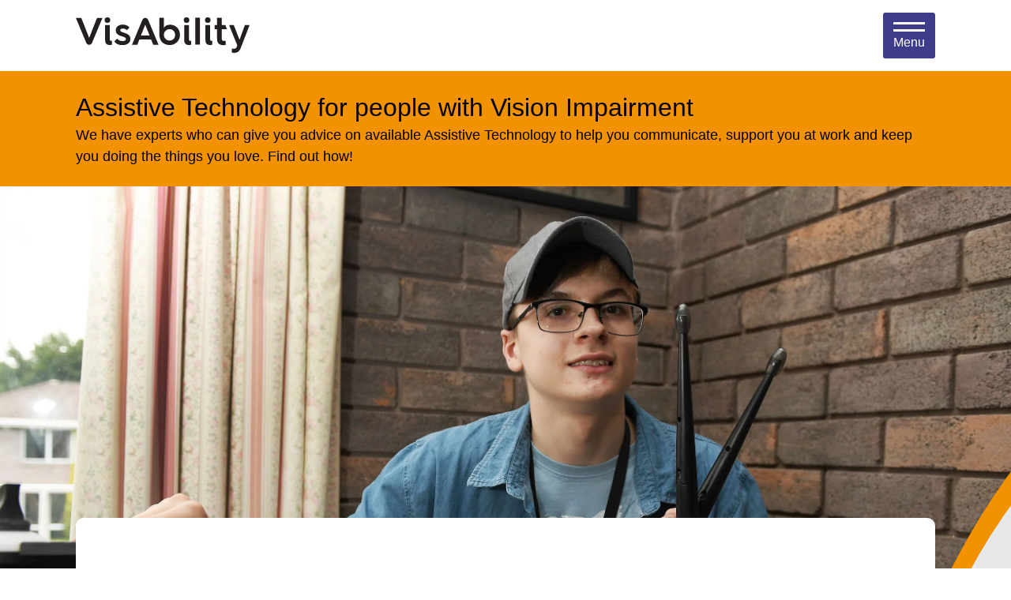

--- FILE ---
content_type: text/html; charset=UTF-8
request_url: https://www.visabilitytas.com.au/about-visability/vision-resources/
body_size: 11996
content:
<!DOCTYPE html><html lang="en-AU"><head><meta charset="UTF-8"><link rel="preconnect" href="https://fonts.gstatic.com/" crossorigin /><meta name="viewport" content="width=device-width, minimum-scale=1.0"><meta http-equiv="X-UA-Compatible" content="IE=edge"><meta name="format-detection" content="telephone=no"><meta name="msapplication-TileColor" content="#da532c"><meta name="msapplication-config" content="https://www.visabilitytas.com.au/wp-content/themes/visability_theme/images/favicon/browserconfig.xml"><meta name="theme-color" content="#ffffff"><link rel="author" href="Key2"><link rel="apple-touch-icon" sizes="180x180" href="https://www.visabilitytas.com.au/wp-content/themes/visability_theme/images/favicon/apple-touch-icon.png"><link rel="icon" type="image/png" sizes="32x32" href="https://www.visabilitytas.com.au/wp-content/themes/visability_theme/images/favicon/favicon-32x32.png"><link rel="icon" type="image/png" sizes="16x16" href="https://www.visabilitytas.com.au/wp-content/themes/visability_theme/images/favicon/favicon-16x16.png"><link rel="manifest" href="https://www.visabilitytas.com.au/wp-content/themes/visability_theme/images/favicon/site.webmanifest"><link rel="mask-icon" href="https://www.visabilitytas.com.au/wp-content/themes/visability_theme/images/favicon/safari-pinned-tab.svg" color="#5bbad5"><meta name="msapplication-TileColor" content="#ffffff"><meta name="theme-color" content="#ffffff"><link rel="shortcut icon" href="https://www.visabilitytas.com.au/wp-content/themes/visability_theme/images/favicon/favicon.ico"> <script>(function(w,d,s,l,i){w[l]=w[l]||[];w[l].push({'gtm.start':
new Date().getTime(),event:'gtm.js'});var f=d.getElementsByTagName(s)[0],
j=d.createElement(s),dl=l!='dataLayer'?'&l='+l:'';j.async=true;j.src=
'https://www.googletagmanager.com/gtm.js?id='+i+dl;f.parentNode.insertBefore(j,f);
})(window,document,'script','dataLayer','GTM-5Q67GWW');</script> <meta name='robots' content='index, follow, max-image-preview:large, max-snippet:-1, max-video-preview:-1' /><title>Vision Resources - VisAbility Tasmania</title><link rel="canonical" href="https://www.visabilitytas.com.au/about-visability/vision-resources/" /><meta property="og:locale" content="en_US" /><meta property="og:type" content="article" /><meta property="og:title" content="Vision Resources - VisAbility Tasmania" /><meta property="og:description" content="Learn key information related to blindness and vision impairment, including what it is, common eye conditions, sighted guide techniques and how to make communications accessible." /><meta property="og:url" content="https://www.visabilitytas.com.au/about-visability/vision-resources/" /><meta property="og:site_name" content="VisAbility Tasmania" /><meta property="article:publisher" content="https://www.facebook.com/VisAbilityTas/" /><meta property="article:modified_time" content="2022-03-27T23:55:05+00:00" /><meta name="twitter:card" content="summary_large_image" /> <script type="application/ld+json" class="yoast-schema-graph">{"@context":"https://schema.org","@graph":[{"@type":"WebPage","@id":"https://www.visabilitytas.com.au/about-visability/vision-resources/","url":"https://www.visabilitytas.com.au/about-visability/vision-resources/","name":"Vision Resources - VisAbility Tasmania","isPartOf":{"@id":"https://www.visabilitytas.com.au/#website"},"datePublished":"2022-03-27T23:54:15+00:00","dateModified":"2022-03-27T23:55:05+00:00","breadcrumb":{"@id":"https://www.visabilitytas.com.au/about-visability/vision-resources/#breadcrumb"},"inLanguage":"en-AU","potentialAction":[{"@type":"ReadAction","target":["https://www.visabilitytas.com.au/about-visability/vision-resources/"]}]},{"@type":"BreadcrumbList","@id":"https://www.visabilitytas.com.au/about-visability/vision-resources/#breadcrumb","itemListElement":[{"@type":"ListItem","position":1,"name":"Home","item":"https://www.visabilitytas.com.au/"},{"@type":"ListItem","position":2,"name":"About VisAbility","item":"https://www.visabilitytas.com.au/about-visability/"},{"@type":"ListItem","position":3,"name":"Vision Resources"}]},{"@type":"WebSite","@id":"https://www.visabilitytas.com.au/#website","url":"https://www.visabilitytas.com.au/","name":"VisAbility Tasmania","description":"","publisher":{"@id":"https://www.visabilitytas.com.au/#organization"},"potentialAction":[{"@type":"SearchAction","target":{"@type":"EntryPoint","urlTemplate":"https://www.visabilitytas.com.au/?s={search_term_string}"},"query-input":{"@type":"PropertyValueSpecification","valueRequired":true,"valueName":"search_term_string"}}],"inLanguage":"en-AU"},{"@type":"Organization","@id":"https://www.visabilitytas.com.au/#organization","name":"VisAbility Tasmania","url":"https://www.visabilitytas.com.au/","logo":{"@type":"ImageObject","inLanguage":"en-AU","@id":"https://www.visabilitytas.com.au/#/schema/logo/image/","url":"https://www.visabilitytas.com.au/wp-content/uploads/2020/11/VisAbility_wordmark_tagline.png","contentUrl":"https://www.visabilitytas.com.au/wp-content/uploads/2020/11/VisAbility_wordmark_tagline.png","width":2056,"height":565,"caption":"VisAbility Tasmania"},"image":{"@id":"https://www.visabilitytas.com.au/#/schema/logo/image/"},"sameAs":["https://www.facebook.com/VisAbilityTas/","https://www.instagram.com/visabilitytas/","https://www.linkedin.com/company/association-for-the-blind-of-wa---guide-dogs-wa"]}]}</script> <link rel='dns-prefetch' href='//cdnjs.cloudflare.com' /><link rel='dns-prefetch' href='//fonts.googleapis.com' /><link rel="alternate" title="oEmbed (JSON)" type="application/json+oembed" href="https://www.visabilitytas.com.au/wp-json/oembed/1.0/embed?url=https%3A%2F%2Fwww.visabilitytas.com.au%2Fabout-visability%2Fvision-resources%2F" /><link rel="alternate" title="oEmbed (XML)" type="text/xml+oembed" href="https://www.visabilitytas.com.au/wp-json/oembed/1.0/embed?url=https%3A%2F%2Fwww.visabilitytas.com.au%2Fabout-visability%2Fvision-resources%2F&#038;format=xml" /><style id='wp-img-auto-sizes-contain-inline-css' type='text/css'>img:is([sizes=auto i],[sizes^="auto," i]){contain-intrinsic-size:3000px 1500px}
/*# sourceURL=wp-img-auto-sizes-contain-inline-css */</style> <script>WebFontConfig={google:{families:["Nunito:wght@600;700;800"]}};if ( typeof WebFont === "object" && typeof WebFont.load === "function" ) { WebFont.load( WebFontConfig ); }</script><script data-optimized="1" src="https://www.visabilitytas.com.au/wp-content/plugins/litespeed-cache/assets/js/webfontloader.min.js"></script> <link rel='stylesheet' id='wp-block-library-css' href='https://www.visabilitytas.com.au/wp-includes/css/dist/block-library/style.min.css?ver=8a7e5d8bfe518fdcc779117286f6022a' type='text/css' media='all' /><style id='global-styles-inline-css' type='text/css'>:root{--wp--preset--aspect-ratio--square: 1;--wp--preset--aspect-ratio--4-3: 4/3;--wp--preset--aspect-ratio--3-4: 3/4;--wp--preset--aspect-ratio--3-2: 3/2;--wp--preset--aspect-ratio--2-3: 2/3;--wp--preset--aspect-ratio--16-9: 16/9;--wp--preset--aspect-ratio--9-16: 9/16;--wp--preset--color--black: #000000;--wp--preset--color--cyan-bluish-gray: #abb8c3;--wp--preset--color--white: #ffffff;--wp--preset--color--pale-pink: #f78da7;--wp--preset--color--vivid-red: #cf2e2e;--wp--preset--color--luminous-vivid-orange: #ff6900;--wp--preset--color--luminous-vivid-amber: #fcb900;--wp--preset--color--light-green-cyan: #7bdcb5;--wp--preset--color--vivid-green-cyan: #00d084;--wp--preset--color--pale-cyan-blue: #8ed1fc;--wp--preset--color--vivid-cyan-blue: #0693e3;--wp--preset--color--vivid-purple: #9b51e0;--wp--preset--color--brown: #de9f30;--wp--preset--color--red: #ba4d2b;--wp--preset--color--blue: #222c40;--wp--preset--color--light-grey: #f5f5f2;--wp--preset--color--dark-grey: #58636f;--wp--preset--gradient--vivid-cyan-blue-to-vivid-purple: linear-gradient(135deg,rgb(6,147,227) 0%,rgb(155,81,224) 100%);--wp--preset--gradient--light-green-cyan-to-vivid-green-cyan: linear-gradient(135deg,rgb(122,220,180) 0%,rgb(0,208,130) 100%);--wp--preset--gradient--luminous-vivid-amber-to-luminous-vivid-orange: linear-gradient(135deg,rgb(252,185,0) 0%,rgb(255,105,0) 100%);--wp--preset--gradient--luminous-vivid-orange-to-vivid-red: linear-gradient(135deg,rgb(255,105,0) 0%,rgb(207,46,46) 100%);--wp--preset--gradient--very-light-gray-to-cyan-bluish-gray: linear-gradient(135deg,rgb(238,238,238) 0%,rgb(169,184,195) 100%);--wp--preset--gradient--cool-to-warm-spectrum: linear-gradient(135deg,rgb(74,234,220) 0%,rgb(151,120,209) 20%,rgb(207,42,186) 40%,rgb(238,44,130) 60%,rgb(251,105,98) 80%,rgb(254,248,76) 100%);--wp--preset--gradient--blush-light-purple: linear-gradient(135deg,rgb(255,206,236) 0%,rgb(152,150,240) 100%);--wp--preset--gradient--blush-bordeaux: linear-gradient(135deg,rgb(254,205,165) 0%,rgb(254,45,45) 50%,rgb(107,0,62) 100%);--wp--preset--gradient--luminous-dusk: linear-gradient(135deg,rgb(255,203,112) 0%,rgb(199,81,192) 50%,rgb(65,88,208) 100%);--wp--preset--gradient--pale-ocean: linear-gradient(135deg,rgb(255,245,203) 0%,rgb(182,227,212) 50%,rgb(51,167,181) 100%);--wp--preset--gradient--electric-grass: linear-gradient(135deg,rgb(202,248,128) 0%,rgb(113,206,126) 100%);--wp--preset--gradient--midnight: linear-gradient(135deg,rgb(2,3,129) 0%,rgb(40,116,252) 100%);--wp--preset--font-size--small: 13px;--wp--preset--font-size--medium: 20px;--wp--preset--font-size--large: 36px;--wp--preset--font-size--x-large: 42px;--wp--preset--spacing--20: 0.44rem;--wp--preset--spacing--30: 0.67rem;--wp--preset--spacing--40: 1rem;--wp--preset--spacing--50: 1.5rem;--wp--preset--spacing--60: 2.25rem;--wp--preset--spacing--70: 3.38rem;--wp--preset--spacing--80: 5.06rem;--wp--preset--shadow--natural: 6px 6px 9px rgba(0, 0, 0, 0.2);--wp--preset--shadow--deep: 12px 12px 50px rgba(0, 0, 0, 0.4);--wp--preset--shadow--sharp: 6px 6px 0px rgba(0, 0, 0, 0.2);--wp--preset--shadow--outlined: 6px 6px 0px -3px rgb(255, 255, 255), 6px 6px rgb(0, 0, 0);--wp--preset--shadow--crisp: 6px 6px 0px rgb(0, 0, 0);}:where(.is-layout-flex){gap: 0.5em;}:where(.is-layout-grid){gap: 0.5em;}body .is-layout-flex{display: flex;}.is-layout-flex{flex-wrap: wrap;align-items: center;}.is-layout-flex > :is(*, div){margin: 0;}body .is-layout-grid{display: grid;}.is-layout-grid > :is(*, div){margin: 0;}:where(.wp-block-columns.is-layout-flex){gap: 2em;}:where(.wp-block-columns.is-layout-grid){gap: 2em;}:where(.wp-block-post-template.is-layout-flex){gap: 1.25em;}:where(.wp-block-post-template.is-layout-grid){gap: 1.25em;}.has-black-color{color: var(--wp--preset--color--black) !important;}.has-cyan-bluish-gray-color{color: var(--wp--preset--color--cyan-bluish-gray) !important;}.has-white-color{color: var(--wp--preset--color--white) !important;}.has-pale-pink-color{color: var(--wp--preset--color--pale-pink) !important;}.has-vivid-red-color{color: var(--wp--preset--color--vivid-red) !important;}.has-luminous-vivid-orange-color{color: var(--wp--preset--color--luminous-vivid-orange) !important;}.has-luminous-vivid-amber-color{color: var(--wp--preset--color--luminous-vivid-amber) !important;}.has-light-green-cyan-color{color: var(--wp--preset--color--light-green-cyan) !important;}.has-vivid-green-cyan-color{color: var(--wp--preset--color--vivid-green-cyan) !important;}.has-pale-cyan-blue-color{color: var(--wp--preset--color--pale-cyan-blue) !important;}.has-vivid-cyan-blue-color{color: var(--wp--preset--color--vivid-cyan-blue) !important;}.has-vivid-purple-color{color: var(--wp--preset--color--vivid-purple) !important;}.has-black-background-color{background-color: var(--wp--preset--color--black) !important;}.has-cyan-bluish-gray-background-color{background-color: var(--wp--preset--color--cyan-bluish-gray) !important;}.has-white-background-color{background-color: var(--wp--preset--color--white) !important;}.has-pale-pink-background-color{background-color: var(--wp--preset--color--pale-pink) !important;}.has-vivid-red-background-color{background-color: var(--wp--preset--color--vivid-red) !important;}.has-luminous-vivid-orange-background-color{background-color: var(--wp--preset--color--luminous-vivid-orange) !important;}.has-luminous-vivid-amber-background-color{background-color: var(--wp--preset--color--luminous-vivid-amber) !important;}.has-light-green-cyan-background-color{background-color: var(--wp--preset--color--light-green-cyan) !important;}.has-vivid-green-cyan-background-color{background-color: var(--wp--preset--color--vivid-green-cyan) !important;}.has-pale-cyan-blue-background-color{background-color: var(--wp--preset--color--pale-cyan-blue) !important;}.has-vivid-cyan-blue-background-color{background-color: var(--wp--preset--color--vivid-cyan-blue) !important;}.has-vivid-purple-background-color{background-color: var(--wp--preset--color--vivid-purple) !important;}.has-black-border-color{border-color: var(--wp--preset--color--black) !important;}.has-cyan-bluish-gray-border-color{border-color: var(--wp--preset--color--cyan-bluish-gray) !important;}.has-white-border-color{border-color: var(--wp--preset--color--white) !important;}.has-pale-pink-border-color{border-color: var(--wp--preset--color--pale-pink) !important;}.has-vivid-red-border-color{border-color: var(--wp--preset--color--vivid-red) !important;}.has-luminous-vivid-orange-border-color{border-color: var(--wp--preset--color--luminous-vivid-orange) !important;}.has-luminous-vivid-amber-border-color{border-color: var(--wp--preset--color--luminous-vivid-amber) !important;}.has-light-green-cyan-border-color{border-color: var(--wp--preset--color--light-green-cyan) !important;}.has-vivid-green-cyan-border-color{border-color: var(--wp--preset--color--vivid-green-cyan) !important;}.has-pale-cyan-blue-border-color{border-color: var(--wp--preset--color--pale-cyan-blue) !important;}.has-vivid-cyan-blue-border-color{border-color: var(--wp--preset--color--vivid-cyan-blue) !important;}.has-vivid-purple-border-color{border-color: var(--wp--preset--color--vivid-purple) !important;}.has-vivid-cyan-blue-to-vivid-purple-gradient-background{background: var(--wp--preset--gradient--vivid-cyan-blue-to-vivid-purple) !important;}.has-light-green-cyan-to-vivid-green-cyan-gradient-background{background: var(--wp--preset--gradient--light-green-cyan-to-vivid-green-cyan) !important;}.has-luminous-vivid-amber-to-luminous-vivid-orange-gradient-background{background: var(--wp--preset--gradient--luminous-vivid-amber-to-luminous-vivid-orange) !important;}.has-luminous-vivid-orange-to-vivid-red-gradient-background{background: var(--wp--preset--gradient--luminous-vivid-orange-to-vivid-red) !important;}.has-very-light-gray-to-cyan-bluish-gray-gradient-background{background: var(--wp--preset--gradient--very-light-gray-to-cyan-bluish-gray) !important;}.has-cool-to-warm-spectrum-gradient-background{background: var(--wp--preset--gradient--cool-to-warm-spectrum) !important;}.has-blush-light-purple-gradient-background{background: var(--wp--preset--gradient--blush-light-purple) !important;}.has-blush-bordeaux-gradient-background{background: var(--wp--preset--gradient--blush-bordeaux) !important;}.has-luminous-dusk-gradient-background{background: var(--wp--preset--gradient--luminous-dusk) !important;}.has-pale-ocean-gradient-background{background: var(--wp--preset--gradient--pale-ocean) !important;}.has-electric-grass-gradient-background{background: var(--wp--preset--gradient--electric-grass) !important;}.has-midnight-gradient-background{background: var(--wp--preset--gradient--midnight) !important;}.has-small-font-size{font-size: var(--wp--preset--font-size--small) !important;}.has-medium-font-size{font-size: var(--wp--preset--font-size--medium) !important;}.has-large-font-size{font-size: var(--wp--preset--font-size--large) !important;}.has-x-large-font-size{font-size: var(--wp--preset--font-size--x-large) !important;}
/*# sourceURL=global-styles-inline-css */</style><style id='classic-theme-styles-inline-css' type='text/css'>/*! This file is auto-generated */
.wp-block-button__link{color:#fff;background-color:#32373c;border-radius:9999px;box-shadow:none;text-decoration:none;padding:calc(.667em + 2px) calc(1.333em + 2px);font-size:1.125em}.wp-block-file__button{background:#32373c;color:#fff;text-decoration:none}
/*# sourceURL=/wp-includes/css/classic-themes.min.css */</style><link rel='stylesheet' id='default-css' href='https://www.visabilitytas.com.au/wp-content/themes/visability_theme/css/main.css?ver=06012021' type='text/css' media='all' /><link rel='stylesheet' id='slick-styles-css' href='https://cdnjs.cloudflare.com/ajax/libs/slick-carousel/1.9.0/slick.min.css?ver=06012021' type='text/css' media='all' /><link rel="https://api.w.org/" href="https://www.visabilitytas.com.au/wp-json/" /><link rel="alternate" title="JSON" type="application/json" href="https://www.visabilitytas.com.au/wp-json/wp/v2/pages/14021" /> <script>document.documentElement.className += " js";</script>  <script type='text/javascript'>!function(f,b,e,v,n,t,s){if(f.fbq)return;n=f.fbq=function(){n.callMethod?
n.callMethod.apply(n,arguments):n.queue.push(arguments)};if(!f._fbq)f._fbq=n;
n.push=n;n.loaded=!0;n.version='2.0';n.queue=[];t=b.createElement(e);t.async=!0;
t.src=v;s=b.getElementsByTagName(e)[0];s.parentNode.insertBefore(t,s)}(window,
document,'script','https://connect.facebook.net/en_US/fbevents.js');</script>  <script type='text/javascript'>var url = window.location.origin + '?ob=open-bridge';
            fbq('set', 'openbridge', '1766073060322398', url);
fbq('init', '1766073060322398', {}, {
    "agent": "wordpress-6.9-4.1.5"
})</script><script type='text/javascript'>fbq('track', 'PageView', []);</script>  <script async src="https://www.googletagmanager.com/gtag/js?id=UA-180954888-1"></script> <script>window.dataLayer = window.dataLayer || [];
  function gtag(){dataLayer.push(arguments);}
  gtag('js', new Date());

  gtag('config', 'UA-180954888-1');</script> <script type="text/javascript" src="https://visability.elmotalent.com.au/js/iframeResizer.min.js"></script></head><body class="wp-singular page-template page-template-templates page-template-auto-landing page-template-templatesauto-landing-php page page-id-14021 page-parent page-child parent-pageid-70 wp-embed-responsive wp-theme-visability_theme inner-page about-visability group-blog is-classic-editor"><noscript><iframe src="https://www.googletagmanager.com/ns.html?id=GTM-5Q67GWW"
height="0" width="0" style="display:none;visibility:hidden"></iframe></noscript><a href="#main-content" class="skip-to skip-to-content"><span>Skip To Content</span></a><header><div id="alternative-websites-menu"><div class="state-content-declaration"><div class="state-content"><ul id="websites-menu" class="websites-menu"><li id="menu-item-11511" class="menu-item menu-item-type-custom menu-item-object-custom menu-item-11511"><a href="https://www.visability.com.au">VisAbility WA</a></li><li id="menu-item-11512" class="menu-item menu-item-type-custom menu-item-object-custom menu-item-home menu-item-11512"><a href="https://www.visabilitytas.com.au">VisAbility TAS</a></li></ul></div><a href="#" aria-label="Enter to close the state pop up panel" id="state-content-close">
<i class="custom-icon icon-cancel">&#xe803;</i>
</a></div></div><div id="header-wrapper"><div class="header-inner"><div id="logo-section">
<a class="logo-section" href="https://www.visabilitytas.com.au/" title="Homepage - VisAbility Tasmania">
<img data-lazyloaded="1" src="[data-uri]" data-src="https://www.visabilitytas.com.au/wp-content/themes/visability_theme/images/logo.svg" alt="Homepage - VisAbility Tasmania" class="main-logo"><noscript><img src="https://www.visabilitytas.com.au/wp-content/themes/visability_theme/images/logo.svg" alt="Homepage - VisAbility Tasmania" class="main-logo"></noscript>
</a></div><div id="right-header-wrapper"><div id="main-header"><div id="desktop-menu"><nav class="primary-nav" aria-label="Desktop Main Menu"><ul id="menu-main-menu" class="main-menu"><li id="menu-item-12319" class="menu-item menu-item-type-post_type menu-item-object-page menu-item-has-children menu-item-12319"><a href="https://www.visabilitytas.com.au/services/">Services</a><ul class="sub-menu"><li id="menu-item-14197" class="menu-item menu-item-type-post_type menu-item-object-page menu-item-has-children menu-item-14197"><a href="https://www.visabilitytas.com.au/services/therapies/">Therapies</a><ul class="sub-menu"><li id="menu-item-14200" class="menu-item menu-item-type-post_type menu-item-object-page menu-item-14200"><a href="https://www.visabilitytas.com.au/services/therapies/assistive-technology-options/">Assistive Technology</a></li><li id="menu-item-14199" class="menu-item menu-item-type-post_type menu-item-object-page menu-item-14199"><a href="https://www.visabilitytas.com.au/services/therapies/orientation-and-mobility/">Orientation and Mobility</a></li><li id="menu-item-14198" class="menu-item menu-item-type-post_type menu-item-object-page menu-item-14198"><a href="https://www.visabilitytas.com.au/services/therapies/occupational-therapy/">Occupational Therapy</a></li><li id="menu-item-14508" class="menu-item menu-item-type-post_type menu-item-object-page menu-item-14508"><a href="https://www.visabilitytas.com.au/services/therapies/physiotherapy/">Physiotherapy</a></li><li id="menu-item-14464" class="menu-item menu-item-type-post_type menu-item-object-page menu-item-14464"><a href="https://www.visabilitytas.com.au/services/therapies/additional-information/">Additional Information</a></li></ul></li><li id="menu-item-12320" class="menu-item menu-item-type-post_type menu-item-object-page menu-item-has-children menu-item-12320"><a href="https://www.visabilitytas.com.au/services/specialist-services/">Specialist Services</a><ul class="sub-menu"><li id="menu-item-12340" class="menu-item menu-item-type-post_type menu-item-object-page menu-item-12340"><a href="https://www.visabilitytas.com.au/services/specialist-services/accessible-information-services/">Accessible Information</a></li><li id="menu-item-12344" class="menu-item menu-item-type-post_type menu-item-object-page menu-item-12344"><a href="https://www.visabilitytas.com.au/services/specialist-services/guide-dogs-tasmania/">Guide Dogs</a></li></ul></li><li id="menu-item-12345" class="menu-item menu-item-type-post_type menu-item-object-page menu-item-12345"><a href="https://www.visabilitytas.com.au/services/specialist-services/library/">Library</a></li><li id="menu-item-14320" class="menu-item menu-item-type-post_type menu-item-object-page menu-item-14320"><a href="https://www.visabilitytas.com.au/services/training-workshops/">Training &#038; Workshops</a></li><li id="menu-item-12343" class="menu-item menu-item-type-post_type menu-item-object-page menu-item-12343"><a href="https://www.visabilitytas.com.au/services/specialist-services/group-programs/">Group Programs</a></li><li id="menu-item-12346" class="menu-item menu-item-type-post_type menu-item-object-page menu-item-12346"><a href="https://www.visabilitytas.com.au/services/specialist-services/visability-shop/">VisAbility Shop</a></li><li id="menu-item-12348" class="menu-item menu-item-type-post_type menu-item-object-page menu-item-12348"><a href="https://www.visabilitytas.com.au/services/make-a-referral/">Make a referral</a></li><li id="menu-item-12349" class="menu-item menu-item-type-post_type menu-item-object-page menu-item-12349"><a href="https://www.visabilitytas.com.au/services/services-faq/">Services FAQ</a></li></ul></li><li id="menu-item-12318" class="menu-item menu-item-type-post_type menu-item-object-page menu-item-12318"><a href="https://www.visabilitytas.com.au/news/">News</a></li><li id="menu-item-12322" class="menu-item menu-item-type-post_type menu-item-object-page current-page-ancestor current-menu-ancestor current-menu-parent current-page-parent current_page_parent current_page_ancestor menu-item-has-children menu-item-12322"><a href="https://www.visabilitytas.com.au/about-visability/">About VisAbility</a><ul class="sub-menu"><li id="menu-item-14431" class="menu-item menu-item-type-post_type menu-item-object-page menu-item-14431"><a href="https://www.visabilitytas.com.au/about-visability/child-safe-organisation/">Child Safe Organisation</a></li><li id="menu-item-12321" class="menu-item menu-item-type-post_type menu-item-object-page menu-item-12321"><a href="https://www.visabilitytas.com.au/funding/">Funding</a></li><li id="menu-item-14025" class="menu-item menu-item-type-post_type menu-item-object-page current-menu-item page_item page-item-14021 current_page_item menu-item-has-children menu-item-14025"><a href="https://www.visabilitytas.com.au/about-visability/vision-resources/" aria-current="page">Vision Resources</a><ul class="sub-menu"><li id="menu-item-14032" class="menu-item menu-item-type-post_type menu-item-object-page menu-item-14032"><a href="https://www.visabilitytas.com.au/about-visability/vision-resources/what-is-vision-impairment/">What is vision impairment?</a></li><li id="menu-item-14031" class="menu-item menu-item-type-post_type menu-item-object-page menu-item-14031"><a href="https://www.visabilitytas.com.au/about-visability/vision-resources/common-eye-conditions/">Common eye conditions</a></li><li id="menu-item-14038" class="menu-item menu-item-type-post_type menu-item-object-page menu-item-14038"><a href="https://www.visabilitytas.com.au/sighted-guide/">Sighted guide</a></li><li id="menu-item-14101" class="menu-item menu-item-type-post_type menu-item-object-page menu-item-14101"><a href="https://www.visabilitytas.com.au/about-visability/vision-resources/accessibility-guidelines/">Accessibility guidelines</a></li></ul></li><li id="menu-item-14173" class="menu-item menu-item-type-post_type menu-item-object-page menu-item-14173"><a href="https://www.visabilitytas.com.au/say-hello-campaign/">Say Hello Campaign</a></li><li id="menu-item-12352" class="menu-item menu-item-type-post_type menu-item-object-page menu-item-12352"><a href="https://www.visabilitytas.com.au/?page_id=98">Friends of VisAbility</a></li><li id="menu-item-12353" class="menu-item menu-item-type-post_type menu-item-object-page menu-item-12353"><a href="https://www.visabilitytas.com.au/about-visability/feedback-and-complaints/">Feedback and Complaints</a></li><li id="menu-item-14207" class="menu-item menu-item-type-post_type menu-item-object-page menu-item-14207"><a href="https://www.visabilitytas.com.au/terms-of-service/">Terms of Service</a></li></ul></li><li id="menu-item-12323" class="menu-item menu-item-type-post_type menu-item-object-page menu-item-12323"><a href="https://www.visabilitytas.com.au/join-our-team/">Join Our Team</a></li><li id="menu-item-12324" class="menu-item menu-item-type-post_type menu-item-object-page menu-item-12324"><a href="https://www.visabilitytas.com.au/contact/">Contact</a></li><li id="menu-item-14229" class="menu-item menu-item-type-custom menu-item-object-custom menu-item-14229"><a href="https://livingaids.com.au/">VisAbility Shop</a></li></ul></nav><div class="search-panel"><form action="https://www.visabilitytas.com.au/" class="search-form" role="search">
<label class="screen-reader-text" for="search">Type your search and press enter</label>
<input type="search" role="search" aria-label="Search input" id="search" name="s" placeholder="Type your search and press enter" aria-label="Search this website">
<button class="search-submit">
<span class="screen-reader-text">Press enter to submit your search request</span><div class="icon-submit"><i class="custom-icon icon-right">&#xe801;</i><span class="screen-reader-text">Submit search form</span></div>
</button></form></div></div><div id="search-bar-wrapper"><div class="inner-search-wrapper">
<button class="search-panel-trigger" title="Search" aria-label="Enter to open the search panel"><div class="icon-wrap"><div class="icon-inner-wrap"><div class="icon-search"><i>&#xe800;</i></div><div class="icon-close"><i>&#xe803;</i></div></div></div><span class="inner-text">Search</span>
</button></div></div>
<span id="services-cta"><a href="https://www.visabilitytas.com.au/services/make-a-referral/">Make a referral</a>
</span>
<button id="mobile-menu-trigger" title="Mobile Menu" aria-label="menu"><div id="hamburger-menu"><div></div><div></div></div><span class="inner-text">Menu</span>
</button></div></div></div></div><div id="mobile-menu"><div class="search-panel"><form action="https://www.visabilitytas.com.au/" class="search-form" role="search">
<label class="screen-reader-text" for="mobile-search">Type your search and press enter</label>
<input type="search" role="search" aria-label="Search input" id="mobile-search" name="s" placeholder="Type your search and press enter" aria-label="Search this website">
<button class="search-submit">
<span class="screen-reader-text">Press enter to submit your search request</span><div class="icon-submit"><i class="custom-icon icon-right">&#xe801;</i><span class="screen-reader-text">Submit search form</span></div>
</button></form></div><nav class="mobile-primary-nav" aria-label="Mobile Main Menu"><ul id="mobile-main-menu" class="main-menu"><li class="menu-item menu-item-type-post_type menu-item-object-page menu-item-has-children menu-item-12319"><a href="https://www.visabilitytas.com.au/services/">Services</a><ul class="sub-menu"><li class="menu-item menu-item-type-post_type menu-item-object-page menu-item-has-children menu-item-14197"><a href="https://www.visabilitytas.com.au/services/therapies/">Therapies</a><ul class="sub-menu"><li class="menu-item menu-item-type-post_type menu-item-object-page menu-item-14200"><a href="https://www.visabilitytas.com.au/services/therapies/assistive-technology-options/">Assistive Technology</a></li><li class="menu-item menu-item-type-post_type menu-item-object-page menu-item-14199"><a href="https://www.visabilitytas.com.au/services/therapies/orientation-and-mobility/">Orientation and Mobility</a></li><li class="menu-item menu-item-type-post_type menu-item-object-page menu-item-14198"><a href="https://www.visabilitytas.com.au/services/therapies/occupational-therapy/">Occupational Therapy</a></li><li class="menu-item menu-item-type-post_type menu-item-object-page menu-item-14508"><a href="https://www.visabilitytas.com.au/services/therapies/physiotherapy/">Physiotherapy</a></li><li class="menu-item menu-item-type-post_type menu-item-object-page menu-item-14464"><a href="https://www.visabilitytas.com.au/services/therapies/additional-information/">Additional Information</a></li></ul></li><li class="menu-item menu-item-type-post_type menu-item-object-page menu-item-has-children menu-item-12320"><a href="https://www.visabilitytas.com.au/services/specialist-services/">Specialist Services</a><ul class="sub-menu"><li class="menu-item menu-item-type-post_type menu-item-object-page menu-item-12340"><a href="https://www.visabilitytas.com.au/services/specialist-services/accessible-information-services/">Accessible Information</a></li><li class="menu-item menu-item-type-post_type menu-item-object-page menu-item-12344"><a href="https://www.visabilitytas.com.au/services/specialist-services/guide-dogs-tasmania/">Guide Dogs</a></li></ul></li><li class="menu-item menu-item-type-post_type menu-item-object-page menu-item-12345"><a href="https://www.visabilitytas.com.au/services/specialist-services/library/">Library</a></li><li class="menu-item menu-item-type-post_type menu-item-object-page menu-item-14320"><a href="https://www.visabilitytas.com.au/services/training-workshops/">Training &#038; Workshops</a></li><li class="menu-item menu-item-type-post_type menu-item-object-page menu-item-12343"><a href="https://www.visabilitytas.com.au/services/specialist-services/group-programs/">Group Programs</a></li><li class="menu-item menu-item-type-post_type menu-item-object-page menu-item-12346"><a href="https://www.visabilitytas.com.au/services/specialist-services/visability-shop/">VisAbility Shop</a></li><li class="menu-item menu-item-type-post_type menu-item-object-page menu-item-12348"><a href="https://www.visabilitytas.com.au/services/make-a-referral/">Make a referral</a></li><li class="menu-item menu-item-type-post_type menu-item-object-page menu-item-12349"><a href="https://www.visabilitytas.com.au/services/services-faq/">Services FAQ</a></li></ul></li><li class="menu-item menu-item-type-post_type menu-item-object-page menu-item-12318"><a href="https://www.visabilitytas.com.au/news/">News</a></li><li class="menu-item menu-item-type-post_type menu-item-object-page current-page-ancestor current-menu-ancestor current-menu-parent current-page-parent current_page_parent current_page_ancestor menu-item-has-children menu-item-12322"><a href="https://www.visabilitytas.com.au/about-visability/">About VisAbility</a><ul class="sub-menu"><li class="menu-item menu-item-type-post_type menu-item-object-page menu-item-14431"><a href="https://www.visabilitytas.com.au/about-visability/child-safe-organisation/">Child Safe Organisation</a></li><li class="menu-item menu-item-type-post_type menu-item-object-page menu-item-12321"><a href="https://www.visabilitytas.com.au/funding/">Funding</a></li><li class="menu-item menu-item-type-post_type menu-item-object-page current-menu-item page_item page-item-14021 current_page_item menu-item-has-children menu-item-14025"><a href="https://www.visabilitytas.com.au/about-visability/vision-resources/" aria-current="page">Vision Resources</a><ul class="sub-menu"><li class="menu-item menu-item-type-post_type menu-item-object-page menu-item-14032"><a href="https://www.visabilitytas.com.au/about-visability/vision-resources/what-is-vision-impairment/">What is vision impairment?</a></li><li class="menu-item menu-item-type-post_type menu-item-object-page menu-item-14031"><a href="https://www.visabilitytas.com.au/about-visability/vision-resources/common-eye-conditions/">Common eye conditions</a></li><li class="menu-item menu-item-type-post_type menu-item-object-page menu-item-14038"><a href="https://www.visabilitytas.com.au/sighted-guide/">Sighted guide</a></li><li class="menu-item menu-item-type-post_type menu-item-object-page menu-item-14101"><a href="https://www.visabilitytas.com.au/about-visability/vision-resources/accessibility-guidelines/">Accessibility guidelines</a></li></ul></li><li class="menu-item menu-item-type-post_type menu-item-object-page menu-item-14173"><a href="https://www.visabilitytas.com.au/say-hello-campaign/">Say Hello Campaign</a></li><li class="menu-item menu-item-type-post_type menu-item-object-page menu-item-12352"><a href="https://www.visabilitytas.com.au/?page_id=98">Friends of VisAbility</a></li><li class="menu-item menu-item-type-post_type menu-item-object-page menu-item-12353"><a href="https://www.visabilitytas.com.au/about-visability/feedback-and-complaints/">Feedback and Complaints</a></li><li class="menu-item menu-item-type-post_type menu-item-object-page menu-item-14207"><a href="https://www.visabilitytas.com.au/terms-of-service/">Terms of Service</a></li></ul></li><li class="menu-item menu-item-type-post_type menu-item-object-page menu-item-12323"><a href="https://www.visabilitytas.com.au/join-our-team/">Join Our Team</a></li><li class="menu-item menu-item-type-post_type menu-item-object-page menu-item-12324"><a href="https://www.visabilitytas.com.au/contact/">Contact</a></li><li class="menu-item menu-item-type-custom menu-item-object-custom menu-item-14229"><a href="https://livingaids.com.au/">VisAbility Shop</a></li></ul></nav><nav class="mobile-secondary-nav" aria-label="Mobile Secondary Main Menu"><ul id="mobile-menu-secondary-menu" class="secondary-menu"><li id="menu-item-12358" class="menu-item menu-item-type-post_type menu-item-object-page menu-item-12358"><a href="https://www.visabilitytas.com.au/services/make-a-referral/">Make a referral</a></li></ul></nav></div></header><section id="alert-banner">
<a href="https://www.visabilitytas.com.au/services/therapies/assistive-technology-options/"><div class="inner-alert"><p class="features-heading-lg">Assistive Technology for people with Vision Impairment</p><p>We have experts who can give you advice on available Assistive Technology to help you communicate, support you at work and keep you doing the things you love. Find out how!</p></div>
</a></section><section id="auto-landing" class="page-wrapper"><section id="landing-banner"><div class="inner-wrapper"  style="background-image: url(https://www.visabilitytas.com.au/wp-content/uploads/2020/11/Brodie-1-1.jpg.webp)" ></div><div class="banner-graphic-wrapper"><div class="graphic-element-banner"></div><div class="graphic-element-banner-2"></div></div></section><section class="main-content-wrapper"><div class="inner-wrapper"><div id="main-content" class="main-content"><div id="default-page-content-wrapper" class="entry-content"><div class="title-with-breadcrumb"><h1>
Vision Resources</h1><nav class="breadcrumbs center-xs start-lg d-flex" aria-label="Breadcrumbs" aria-hidden="true"><ul class="breadcrumb d-flex""><li><a href="https://www.visabilitytas.com.au">Home</a></li><li><a href="https://www.visabilitytas.com.au/about-visability/" title="About VisAbility">About VisAbility</a></li><li>Vision Resources</li></ul></nav></div><div class="content-wrapper"><p>Learn key information related to blindness and vision impairment, including what it is, common eye conditions, sighted guide techniques and how to make communications accessible.</p></div></div><div class="options-wrapper"><div class="container"><div class="col"><div class="option">
<a href="https://www.visabilitytas.com.au/about-visability/vision-resources/accessibility-guidelines/" class="option-link"><div class="thumbnail-wrapper"  style="background-image: url(https://www.visabilitytas.com.au/wp-content/uploads/2022/04/menu-800x467.jpg.webp)"></div><div class="option-entry-content"><h2 aria-hidden="true">Accessibility guidelines</h2><div class="excerpt-wrapper" aria-hidden="true"><p>Providing access for people with vision impairment Accessibility guidelines exist because it is important that products, services and communications provided by Government and organisations are accessible to people living with&#8230;</p></div><div class="button">Learn more <span class="screen-reader-text">about Accessibility guidelines</span></div></div>
</a></div></div><div class="col"><div class="option">
<a href="https://www.visabilitytas.com.au/about-visability/vision-resources/what-is-vision-impairment/" class="option-link"><div class="thumbnail-wrapper"  style="background-image: url(https://www.visabilitytas.com.au/wp-content/uploads/2021/01/Phil-14a-scaled-2-1440x1013-1.jpg.webp)"></div><div class="option-entry-content"><h2 aria-hidden="true">What is vision impairment?</h2><div class="excerpt-wrapper" aria-hidden="true"><p>A vision impairment is defined as a limitation of one or more function of the eye, or visual system. This can range from mild vision impairment, to total blindness. It&#8230;</p></div><div class="button">Learn more <span class="screen-reader-text">about What is vision impairment?</span></div></div>
</a></div></div><div class="col"><div class="option">
<a href="https://www.visabilitytas.com.au/about-visability/vision-resources/common-eye-conditions/" class="option-link"><div class="thumbnail-wrapper"  style="background-image: url(https://www.visabilitytas.com.au/wp-content/uploads/2021/01/Alicia-Eye-800x555-2.png.webp)"></div><div class="option-entry-content"><h2 aria-hidden="true">Common eye conditions</h2><div class="excerpt-wrapper" aria-hidden="true"><p>Common eye conditions – signs and symptoms There are many indications that you may have an eye condition. Not everyone will experience the same symptoms. We have highlighted some of&#8230;</p></div><div class="button">Learn more <span class="screen-reader-text">about Common eye conditions</span></div></div>
</a></div></div></div></div></div></div></section></section><footer class="lift-panel-up"><section id="apply-services-section" class="gray-back"><div class="inner-wrapper"><div class="content-wrapper"><div class="text-wrapper"><h2 class="features-heading">Applying for VisAbility services</h2><p>Whether you&#039;re a medical practitioner, a family member or an individual interested in a service, complete the online referral form and we&#039;ll get back to you.</p></p></div>
<a class="cta-button-purple" href="https://www.visabilitytas.com.au/services/make-a-referral/">Apply now</a></div></div><div class="graphic-element" aria-hidden="true">
<object data="https://www.visabilitytas.com.au/wp-content/themes/visability_theme/images/circle-element.svg" type="image/svg+xml" tabindex="-1">
<img data-lazyloaded="1" src="[data-uri]" data-src="https://www.visabilitytas.com.au/wp-content/themes/visability_theme/images/circle-element.png" alt=""/><noscript><img src="https://www.visabilitytas.com.au/wp-content/themes/visability_theme/images/circle-element.png" alt=""/></noscript>
</object></div></section><section id="master-footer-wrapper"><div class="graphic-element" aria-hidden="true">
<object data="https://www.visabilitytas.com.au/wp-content/themes/visability_theme/images/circle-element-bk.svg" type="image/svg+xml" tabindex="-1">
<img data-lazyloaded="1" src="[data-uri]" data-src="https://www.visabilitytas.com.au/wp-content/themes/visability_theme/images/circle-element-bk.png" alt=""/><noscript><img src="https://www.visabilitytas.com.au/wp-content/themes/visability_theme/images/circle-element-bk.png" alt=""/></noscript>
</object></div><div class="sections-wrapper"><div id="upper-footer-section"><div class="container"><div class="col col-1"><div class="content-wrapper"><div class="logo-wrapper">
<img data-lazyloaded="1" src="[data-uri]" data-src="https://www.visabilitytas.com.au/wp-content/themes/visability_theme/images/logo-white.svg" alt="VisAbility Tasmania" /><noscript><img src="https://www.visabilitytas.com.au/wp-content/themes/visability_theme/images/logo-white.svg" alt="VisAbility Tasmania" /></noscript></div><div class="contact-navigation-wrapper"><div class="contact-box"><div class="cb phone">
<span aria-label="Our phone number">Phone</span> <a href="tel:+613-62321222or1800371104">(03) 6232 1222 or 1800 371 104</a></div><div class="cb email">
<span aria-label="Our email">Email</span> <a href="mailto:info@visabilitytas.com.au">info@visabilitytas.com.au</a></div><div class="cb address">
<span aria-label="Our address">Address</span><p>164 Elizabeth Street, Hobart, TAS, 7000</p></div></div><div class="websites-menu-wrapper"><p>Visit the VisAbility websites ...</p><ul id="footer-websites-menu" class="footer-websites-menu"><li class="menu-item menu-item-type-custom menu-item-object-custom menu-item-11511"><a href="https://www.visability.com.au">VisAbility WA</a></li><li class="menu-item menu-item-type-custom menu-item-object-custom menu-item-home menu-item-11512"><a href="https://www.visabilitytas.com.au">VisAbility TAS</a></li></ul></div></div></div></div><div class="col col-2"><div class="inner-wrapper"><div class="accreditation-and-social"><div class="accreditation-wrapper">
<a class="acc-link" href="https://www.ndis.gov.au/" target="_blank" rel="noopener">
<img data-lazyloaded="1" src="[data-uri]" data-src="https://www.visabilitytas.com.au/wp-content/uploads/2023/03/i-love-ndis.png.webp" alt="NDIS logo" /><noscript><img src="https://www.visabilitytas.com.au/wp-content/uploads/2023/03/i-love-ndis.png.webp" alt="NDIS logo" /></noscript>
<span class="screen-reader-text">Visit the NDIS website</span></a><a class="acc-link" href="https://www.acnc.gov.au/charity/charities/cb1e1004-39af-e811-a963-000d3ad244fd/profile" target="_blank" rel="noopener">
<img data-lazyloaded="1" src="[data-uri]" data-src="https://www.visabilitytas.com.au/wp-content/uploads/2023/03/registered-charity-logo-800x800.png.webp" alt="ACNC Registered Charity logo" /><noscript><img src="https://www.visabilitytas.com.au/wp-content/uploads/2023/03/registered-charity-logo-800x800.png.webp" alt="ACNC Registered Charity logo" /></noscript>
<span class="screen-reader-text">Visit the ACNC Registered Charity website</span></a></div><div class="social-section">
<a class="social" href="https://www.facebook.com/VisAbilityTAS/" target="_blank" aria-label="visit our facebook">
<i class="custom-icon icon-facebook">&#xf09a;</i>
</a>
<a class="social" href="https://www.instagram.com/visabilitytas/" target="_blank" aria-label="visit our instagram">
<i class="custom-icon icon-instagram">&#xf32d;</i>
</a>
<a class="social" href="https://twitter.com/VisAbilityAU" target="_blank" aria-label="visit our twitter">
<i class="custom-icon icon-twitter">&#xf099;</i>
</a>
<a class="social" href="https://www.linkedin.com/company/association-for-the-blind-of-wa---guide-dogs-wa" target="_blank" aria-label="visit our linkedin">
<i class="custom-icon icon-linkedin">&#xf318;</i>
</a></div></div></div></div></div></div><div id="lower-footer-section"><div class="inner-wrapper"><div class="content-wrapper"><div class="copyright"><p>&copy; 2026 VisAbility Tasmania</p></div><ul id="footer-menu" class="footer-bottom"><li id="menu-item-12355" class="menu-item menu-item-type-post_type menu-item-object-page menu-item-privacy-policy menu-item-12355"><a rel="privacy-policy" href="https://www.visabilitytas.com.au/privacy-policy/">Privacy policy</a></li><li id="menu-item-12356" class="menu-item menu-item-type-post_type menu-item-object-page menu-item-12356"><a href="https://www.visabilitytas.com.au/disclaimer/">Disclaimer</a></li><li id="menu-item-12357" class="menu-item menu-item-type-post_type menu-item-object-page menu-item-12357"><a href="https://www.visabilitytas.com.au/accessibility-tools/">Accessibility Tools</a></li></ul></div><div class="created-by">
<a href="https://www.key2creative.com.au/" target="_blank" rel="noopener">Website by Key2</a></div></div></div></div></section></footer> <script type="speculationrules">{"prefetch":[{"source":"document","where":{"and":[{"href_matches":"/*"},{"not":{"href_matches":["/wp-*.php","/wp-admin/*","/wp-content/uploads/*","/wp-content/*","/wp-content/plugins/*","/wp-content/themes/visability_theme/*","/*\\?(.+)"]}},{"not":{"selector_matches":"a[rel~=\"nofollow\"]"}},{"not":{"selector_matches":".no-prefetch, .no-prefetch a"}}]},"eagerness":"conservative"}]}</script>  <script type='text/javascript'>document.addEventListener( 'wpcf7mailsent', function( event ) {
        if( "fb_pxl_code" in event.detail.apiResponse){
            eval(event.detail.apiResponse.fb_pxl_code);
        }
        }, false );</script> <div id='fb-pxl-ajax-code'></div><script type="text/javascript" src="https://www.visabilitytas.com.au/wp-includes/js/jquery/jquery.min.js?ver=3.7.1" id="jquery-core-js"></script> <script type="text/javascript" src="https://www.visabilitytas.com.au/wp-includes/js/jquery/jquery-migrate.min.js?ver=3.4.1" id="jquery-migrate-js"></script> <script type="text/javascript" src="//cdnjs.cloudflare.com/ajax/libs/slick-carousel/1.9.0/slick.min.js?ver=06012021" id="slick-js"></script> <script type="text/javascript" src="https://www.visabilitytas.com.au/wp-content/themes/visability_theme/js/simple-lightbox.min.js?ver=06012021" id="lightbox-js"></script> <script type="text/javascript" src="https://www.visabilitytas.com.au/wp-content/themes/visability_theme/js/svg4everybody.js?ver=06012021" id="svg4everybody-js"></script> <script type="text/javascript" src="https://www.visabilitytas.com.au/wp-content/themes/visability_theme/js/functions.js?ver=06012021" id="main-js"></script> <script data-no-optimize="1">window.lazyLoadOptions=Object.assign({},{threshold:300},window.lazyLoadOptions||{});!function(t,e){"object"==typeof exports&&"undefined"!=typeof module?module.exports=e():"function"==typeof define&&define.amd?define(e):(t="undefined"!=typeof globalThis?globalThis:t||self).LazyLoad=e()}(this,function(){"use strict";function e(){return(e=Object.assign||function(t){for(var e=1;e<arguments.length;e++){var n,a=arguments[e];for(n in a)Object.prototype.hasOwnProperty.call(a,n)&&(t[n]=a[n])}return t}).apply(this,arguments)}function o(t){return e({},at,t)}function l(t,e){return t.getAttribute(gt+e)}function c(t){return l(t,vt)}function s(t,e){return function(t,e,n){e=gt+e;null!==n?t.setAttribute(e,n):t.removeAttribute(e)}(t,vt,e)}function i(t){return s(t,null),0}function r(t){return null===c(t)}function u(t){return c(t)===_t}function d(t,e,n,a){t&&(void 0===a?void 0===n?t(e):t(e,n):t(e,n,a))}function f(t,e){et?t.classList.add(e):t.className+=(t.className?" ":"")+e}function _(t,e){et?t.classList.remove(e):t.className=t.className.replace(new RegExp("(^|\\s+)"+e+"(\\s+|$)")," ").replace(/^\s+/,"").replace(/\s+$/,"")}function g(t){return t.llTempImage}function v(t,e){!e||(e=e._observer)&&e.unobserve(t)}function b(t,e){t&&(t.loadingCount+=e)}function p(t,e){t&&(t.toLoadCount=e)}function n(t){for(var e,n=[],a=0;e=t.children[a];a+=1)"SOURCE"===e.tagName&&n.push(e);return n}function h(t,e){(t=t.parentNode)&&"PICTURE"===t.tagName&&n(t).forEach(e)}function a(t,e){n(t).forEach(e)}function m(t){return!!t[lt]}function E(t){return t[lt]}function I(t){return delete t[lt]}function y(e,t){var n;m(e)||(n={},t.forEach(function(t){n[t]=e.getAttribute(t)}),e[lt]=n)}function L(a,t){var o;m(a)&&(o=E(a),t.forEach(function(t){var e,n;e=a,(t=o[n=t])?e.setAttribute(n,t):e.removeAttribute(n)}))}function k(t,e,n){f(t,e.class_loading),s(t,st),n&&(b(n,1),d(e.callback_loading,t,n))}function A(t,e,n){n&&t.setAttribute(e,n)}function O(t,e){A(t,rt,l(t,e.data_sizes)),A(t,it,l(t,e.data_srcset)),A(t,ot,l(t,e.data_src))}function w(t,e,n){var a=l(t,e.data_bg_multi),o=l(t,e.data_bg_multi_hidpi);(a=nt&&o?o:a)&&(t.style.backgroundImage=a,n=n,f(t=t,(e=e).class_applied),s(t,dt),n&&(e.unobserve_completed&&v(t,e),d(e.callback_applied,t,n)))}function x(t,e){!e||0<e.loadingCount||0<e.toLoadCount||d(t.callback_finish,e)}function M(t,e,n){t.addEventListener(e,n),t.llEvLisnrs[e]=n}function N(t){return!!t.llEvLisnrs}function z(t){if(N(t)){var e,n,a=t.llEvLisnrs;for(e in a){var o=a[e];n=e,o=o,t.removeEventListener(n,o)}delete t.llEvLisnrs}}function C(t,e,n){var a;delete t.llTempImage,b(n,-1),(a=n)&&--a.toLoadCount,_(t,e.class_loading),e.unobserve_completed&&v(t,n)}function R(i,r,c){var l=g(i)||i;N(l)||function(t,e,n){N(t)||(t.llEvLisnrs={});var a="VIDEO"===t.tagName?"loadeddata":"load";M(t,a,e),M(t,"error",n)}(l,function(t){var e,n,a,o;n=r,a=c,o=u(e=i),C(e,n,a),f(e,n.class_loaded),s(e,ut),d(n.callback_loaded,e,a),o||x(n,a),z(l)},function(t){var e,n,a,o;n=r,a=c,o=u(e=i),C(e,n,a),f(e,n.class_error),s(e,ft),d(n.callback_error,e,a),o||x(n,a),z(l)})}function T(t,e,n){var a,o,i,r,c;t.llTempImage=document.createElement("IMG"),R(t,e,n),m(c=t)||(c[lt]={backgroundImage:c.style.backgroundImage}),i=n,r=l(a=t,(o=e).data_bg),c=l(a,o.data_bg_hidpi),(r=nt&&c?c:r)&&(a.style.backgroundImage='url("'.concat(r,'")'),g(a).setAttribute(ot,r),k(a,o,i)),w(t,e,n)}function G(t,e,n){var a;R(t,e,n),a=e,e=n,(t=Et[(n=t).tagName])&&(t(n,a),k(n,a,e))}function D(t,e,n){var a;a=t,(-1<It.indexOf(a.tagName)?G:T)(t,e,n)}function S(t,e,n){var a;t.setAttribute("loading","lazy"),R(t,e,n),a=e,(e=Et[(n=t).tagName])&&e(n,a),s(t,_t)}function V(t){t.removeAttribute(ot),t.removeAttribute(it),t.removeAttribute(rt)}function j(t){h(t,function(t){L(t,mt)}),L(t,mt)}function F(t){var e;(e=yt[t.tagName])?e(t):m(e=t)&&(t=E(e),e.style.backgroundImage=t.backgroundImage)}function P(t,e){var n;F(t),n=e,r(e=t)||u(e)||(_(e,n.class_entered),_(e,n.class_exited),_(e,n.class_applied),_(e,n.class_loading),_(e,n.class_loaded),_(e,n.class_error)),i(t),I(t)}function U(t,e,n,a){var o;n.cancel_on_exit&&(c(t)!==st||"IMG"===t.tagName&&(z(t),h(o=t,function(t){V(t)}),V(o),j(t),_(t,n.class_loading),b(a,-1),i(t),d(n.callback_cancel,t,e,a)))}function $(t,e,n,a){var o,i,r=(i=t,0<=bt.indexOf(c(i)));s(t,"entered"),f(t,n.class_entered),_(t,n.class_exited),o=t,i=a,n.unobserve_entered&&v(o,i),d(n.callback_enter,t,e,a),r||D(t,n,a)}function q(t){return t.use_native&&"loading"in HTMLImageElement.prototype}function H(t,o,i){t.forEach(function(t){return(a=t).isIntersecting||0<a.intersectionRatio?$(t.target,t,o,i):(e=t.target,n=t,a=o,t=i,void(r(e)||(f(e,a.class_exited),U(e,n,a,t),d(a.callback_exit,e,n,t))));var e,n,a})}function B(e,n){var t;tt&&!q(e)&&(n._observer=new IntersectionObserver(function(t){H(t,e,n)},{root:(t=e).container===document?null:t.container,rootMargin:t.thresholds||t.threshold+"px"}))}function J(t){return Array.prototype.slice.call(t)}function K(t){return t.container.querySelectorAll(t.elements_selector)}function Q(t){return c(t)===ft}function W(t,e){return e=t||K(e),J(e).filter(r)}function X(e,t){var n;(n=K(e),J(n).filter(Q)).forEach(function(t){_(t,e.class_error),i(t)}),t.update()}function t(t,e){var n,a,t=o(t);this._settings=t,this.loadingCount=0,B(t,this),n=t,a=this,Y&&window.addEventListener("online",function(){X(n,a)}),this.update(e)}var Y="undefined"!=typeof window,Z=Y&&!("onscroll"in window)||"undefined"!=typeof navigator&&/(gle|ing|ro)bot|crawl|spider/i.test(navigator.userAgent),tt=Y&&"IntersectionObserver"in window,et=Y&&"classList"in document.createElement("p"),nt=Y&&1<window.devicePixelRatio,at={elements_selector:".lazy",container:Z||Y?document:null,threshold:300,thresholds:null,data_src:"src",data_srcset:"srcset",data_sizes:"sizes",data_bg:"bg",data_bg_hidpi:"bg-hidpi",data_bg_multi:"bg-multi",data_bg_multi_hidpi:"bg-multi-hidpi",data_poster:"poster",class_applied:"applied",class_loading:"litespeed-loading",class_loaded:"litespeed-loaded",class_error:"error",class_entered:"entered",class_exited:"exited",unobserve_completed:!0,unobserve_entered:!1,cancel_on_exit:!0,callback_enter:null,callback_exit:null,callback_applied:null,callback_loading:null,callback_loaded:null,callback_error:null,callback_finish:null,callback_cancel:null,use_native:!1},ot="src",it="srcset",rt="sizes",ct="poster",lt="llOriginalAttrs",st="loading",ut="loaded",dt="applied",ft="error",_t="native",gt="data-",vt="ll-status",bt=[st,ut,dt,ft],pt=[ot],ht=[ot,ct],mt=[ot,it,rt],Et={IMG:function(t,e){h(t,function(t){y(t,mt),O(t,e)}),y(t,mt),O(t,e)},IFRAME:function(t,e){y(t,pt),A(t,ot,l(t,e.data_src))},VIDEO:function(t,e){a(t,function(t){y(t,pt),A(t,ot,l(t,e.data_src))}),y(t,ht),A(t,ct,l(t,e.data_poster)),A(t,ot,l(t,e.data_src)),t.load()}},It=["IMG","IFRAME","VIDEO"],yt={IMG:j,IFRAME:function(t){L(t,pt)},VIDEO:function(t){a(t,function(t){L(t,pt)}),L(t,ht),t.load()}},Lt=["IMG","IFRAME","VIDEO"];return t.prototype={update:function(t){var e,n,a,o=this._settings,i=W(t,o);{if(p(this,i.length),!Z&&tt)return q(o)?(e=o,n=this,i.forEach(function(t){-1!==Lt.indexOf(t.tagName)&&S(t,e,n)}),void p(n,0)):(t=this._observer,o=i,t.disconnect(),a=t,void o.forEach(function(t){a.observe(t)}));this.loadAll(i)}},destroy:function(){this._observer&&this._observer.disconnect(),K(this._settings).forEach(function(t){I(t)}),delete this._observer,delete this._settings,delete this.loadingCount,delete this.toLoadCount},loadAll:function(t){var e=this,n=this._settings;W(t,n).forEach(function(t){v(t,e),D(t,n,e)})},restoreAll:function(){var e=this._settings;K(e).forEach(function(t){P(t,e)})}},t.load=function(t,e){e=o(e);D(t,e)},t.resetStatus=function(t){i(t)},t}),function(t,e){"use strict";function n(){e.body.classList.add("litespeed_lazyloaded")}function a(){console.log("[LiteSpeed] Start Lazy Load"),o=new LazyLoad(Object.assign({},t.lazyLoadOptions||{},{elements_selector:"[data-lazyloaded]",callback_finish:n})),i=function(){o.update()},t.MutationObserver&&new MutationObserver(i).observe(e.documentElement,{childList:!0,subtree:!0,attributes:!0})}var o,i;t.addEventListener?t.addEventListener("load",a,!1):t.attachEvent("onload",a)}(window,document);</script></body></html>
<!-- Page optimized by LiteSpeed Cache @2026-01-17 03:39:04 -->

<!-- Page cached by LiteSpeed Cache 7.7 on 2026-01-17 03:39:04 -->

--- FILE ---
content_type: text/css
request_url: https://www.visabilitytas.com.au/wp-content/themes/visability_theme/css/main.css?ver=06012021
body_size: 10537
content:
body.group-blog .page-wrapper article img{background:yellow;width:100%;font-size:2em}body.group-blog .page-wrapper article img:before{content:"This image is missing and needs updating";display:block;margin-bottom:10px}body.group-blog .page-wrapper article img:after{content:"(url: " attr(src) ")";display:block}screen-reader-text,.screen-reader-text,.frm_screen_reader,.frm_hidden{position:absolute !important;height:1px;width:1px;clip:rect(1px, 1px, 1px, 1px);overflow:hidden}.screen-reader-text:focus{display:block;height:auto;width:auto;background-color:blue;border-radius:3px;box-shadow:0 0 2px 2px rgba(0,0,0,0.6);clip:auto !important;color:navy;font-size:14px;font-weight:bold;left:5px;line-height:normal;padding:15px 23px 14px;text-decoration:none;top:5px;z-index:100000}.skip-to-content{position:fixed;top:0;left:46%;opacity:0;border-radius:5px;transform:translate(-50%, -100px);transition:0.3s ease-in-out;z-index:99999;outline:none;transform:translateY(-100px);border:2px solid #403c8c;transition:all 0.2s ease-in-out}.skip-to-content span{display:block;padding:1rem 3rem;color:white;font-weight:600;background-color:#403c8c;border-radius:5px;box-shadow:0 5px 10px rgba(0,0,0,0.1);white-space:nowrap;font-style:normal;font-family:'Mulish', Helvetica, Arial, sans-serif;font-weight:400;outline:none}.skip-to-content span:hover{background-color:white;color:#403c8c}.skip-to-content:focus{opacity:1;transform:translateY(20px)}.skip-to-target{height:1px;width:1px;clip:rect(1px, 1px, 1px, 1px);overflow:hidden;outline:none !important;box-shadow:none !important}.admin-bar .skip-to-content{top:56px}@media screen and (min-width: 783px){.admin-bar .skip-to-content{top:42px}}#main-content{scroll-margin-top:10rem}@font-face{font-family:'fontello';src:url("../fonts/fontello.eot?75220472");src:url("../fonts/fontello.eot?75220472#iefix") format("embedded-opentype"),url("../fonts/fontello.woff?75220472") format("woff"),url("../fonts/fontello.ttf?75220472") format("truetype"),url("../fonts/fontello.svg?75220472#fontello") format("svg");font-weight:normal;font-style:normal}header{position:relative;background-color:white;z-index:4;overflow:visible}header #alternative-websites-menu{display:-webkit-flex;display:-webkit-box;display:-ms-flexbox;display:flex;justify-content:center;align-items:unset;position:fixed;width:100%;opacity:0;transform:translateY(-300px);visibility:hidden;z-index:5;transition:all 0.6s ease-in-out}header #alternative-websites-menu .state-content-declaration{position:relative;padding:2rem 3rem;width:630px;max-width:100%;margin:0 2rem;border-radius:7px;background-color:#1e1e1e;box-shadow:1px 2px 8px #eee}header #alternative-websites-menu .state-content-declaration h1,header #alternative-websites-menu .state-content-declaration p,header #alternative-websites-menu .state-content-declaration .state-link{color:white}header #alternative-websites-menu .state-content-declaration .state-link:after{transition:all 0.2s ease-in-out;font-family:"fontello";font-style:normal;font-weight:normal;content:'\F006';font-size:0.8rem;font-weight:600;margin-left:0.8rem;opacity:0;visibility:hidden}header #alternative-websites-menu .state-content-declaration .state-link:hover,header #alternative-websites-menu .state-content-declaration .state-link:focus{opacity:1;text-decoration:underline}header #alternative-websites-menu .state-content-declaration .state-link:hover:after,header #alternative-websites-menu .state-content-declaration .state-link:focus:after{margin-left:1.1rem;opacity:1;visibility:visible}header #alternative-websites-menu .state-content-declaration #state-content-close{transition:all 0.2s ease-in-out;display:-webkit-flex;display:-webkit-box;display:-ms-flexbox;display:flex;justify-content:center;align-items:center;position:absolute;top:7px;right:7px;font-size:1.2rem;width:40px;height:40px;border-radius:50px;border:1px solid white;background-color:white}header #alternative-websites-menu .state-content-declaration #state-content-close i{font-family:"fontello";font-style:normal;font-weight:normal}header #alternative-websites-menu .state-content-declaration #state-content-close:hover,header #alternative-websites-menu .state-content-declaration #state-content-close:focus{opacity:1;color:white;background-color:transparent}header #alternative-websites-menu.active{opacity:1;transform:translateY(154px);visibility:visible}header #header-wrapper{position:relative;background-color:white;padding:0 6rem;z-index:4}header #header-wrapper .header-inner{display:-webkit-flex;display:-webkit-box;display:-ms-flexbox;display:flex;justify-content:unset;align-items:center;position:relative;max-width:1440px;margin:0 auto}header #header-wrapper .header-inner #logo-section{-webkit-box-flex:0 1 220px;-webkit-flex:0 1 220px;-ms-flex:0 1 220px;flex:0 1 220px;margin:0 1.5rem 0 0}header #header-wrapper .header-inner #logo-section a{display:block;outline:none;font-size:3rem;padding:1.4rem 1.4rem 1.4rem 0}header #header-wrapper .header-inner #logo-section a img{transition:all 0.2s ease-in-out;width:100%}header #header-wrapper .header-inner #logo-section a:hover img,header #header-wrapper .header-inner #logo-section a:focus img{transform:scale(0.95)}header #header-wrapper .header-inner #right-header-wrapper{-webkit-box-flex:1;-webkit-flex:1;-ms-flex:1;flex:1}header #header-wrapper .header-inner #right-header-wrapper span.inner-text{font-style:normal;font-family:'Nunito', Helvetica, Arial, sans-serif;font-weight:700;font-weight:400;font-size:1rem}header #header-wrapper .header-inner #right-header-wrapper #main-header{display:-webkit-flex;display:-webkit-box;display:-ms-flexbox;display:flex;justify-content:space-between;align-items:center}header #header-wrapper .header-inner #right-header-wrapper #main-header #desktop-menu{-webkit-box-flex:1 auto;-webkit-flex:1 auto;-ms-flex:1 auto;flex:1 auto;display:-webkit-flex;display:-webkit-box;display:-ms-flexbox;display:flex;justify-content:unset;align-items:unset;position:relative;margin-right:1rem}header #header-wrapper .header-inner #right-header-wrapper #main-header #desktop-menu ul#menu-main-menu{display:-webkit-flex;display:-webkit-box;display:-ms-flexbox;display:flex;justify-content:space-around;align-items:center;list-style-type:none;padding:1.7rem 0;margin:0;width:760px;max-width:100%}header #header-wrapper .header-inner #right-header-wrapper #main-header #desktop-menu ul#menu-main-menu li a{padding:0.5rem 0.6rem;border-radius:5px;outline:none;transition:all 0.2s ease-in-out;display:block;font-size:1.1rem;word-spacing:2px}header #header-wrapper .header-inner #right-header-wrapper #main-header #desktop-menu ul#menu-main-menu li a:hover,header #header-wrapper .header-inner #right-header-wrapper #main-header #desktop-menu ul#menu-main-menu li a:focus{opacity:1;background-color:#000;color:white}header #header-wrapper .header-inner #right-header-wrapper #main-header #desktop-menu ul#menu-main-menu li.menu-item-has-children>a:after{font-family:"fontello";font-style:normal;font-weight:normal;content:'\F006';font-size:0.8rem;font-weight:600;margin-left:1.1rem;transform:rotate(90deg)}header #header-wrapper .header-inner #right-header-wrapper #main-header #desktop-menu ul#menu-main-menu li .sub-menu{display:none;position:absolute;list-style-type:none;top:70px;padding:1.4rem 0.7rem 0.9rem;width:100%;background-color:white;border-bottom-left-radius:4px;border-bottom-right-radius:4px;min-width:300px;box-shadow:0 2px 6px rgba(0,0,0,0.6)}header #header-wrapper .header-inner #right-header-wrapper #main-header #desktop-menu ul#menu-main-menu>li{position:relative}header #header-wrapper .header-inner #right-header-wrapper #main-header #desktop-menu ul#menu-main-menu>li.menu-item-has-children>a:after{display:inline-block;margin-left:0.7rem}header #header-wrapper .header-inner #right-header-wrapper #main-header #desktop-menu nav{display:-webkit-flex;display:-webkit-box;display:-ms-flexbox;display:flex;justify-content:unset;align-items:unset}header #header-wrapper .header-inner #right-header-wrapper #main-header #desktop-menu nav>ul#menu-main-menu>li>ul>li.menu-item-has-children{flex-direction:column}header #header-wrapper .header-inner #right-header-wrapper #main-header #desktop-menu nav>ul#menu-main-menu>li>ul>li.menu-item-has-children>a{display:-webkit-flex;display:-webkit-box;display:-ms-flexbox;display:flex;justify-content:space-between;align-items:unset;position:relative}header #header-wrapper .header-inner #right-header-wrapper #main-header #desktop-menu nav>ul#menu-main-menu>li>ul>li.menu-item-has-children>a:after{transform:rotate(0)}header #header-wrapper .header-inner #right-header-wrapper #main-header #desktop-menu nav>ul#menu-main-menu>li>ul>li.menu-item-has-children>ul.sub-menu{position:absolute;top:0;left:100%;visibility:visible;border-top-left-radius:0;border-bottom-left-radius:0;visibility:visible;opacity:1}header #header-wrapper .header-inner #right-header-wrapper #main-header #desktop-menu .search-panel{transition:all 0.2s ease-in-out;position:absolute;left:0;bottom:0;width:100%;height:100%;visibility:hidden;opacity:0}header #header-wrapper .header-inner #right-header-wrapper #main-header #desktop-menu .search-panel form{display:-webkit-flex;display:-webkit-box;display:-ms-flexbox;display:flex;justify-content:unset;align-items:center;height:100%;background-color:white}header #header-wrapper .header-inner #right-header-wrapper #main-header #desktop-menu .search-panel form input{border:none;margin-top:1rem;padding-left:2rem;border-bottom:1px solid #ddd;outline:none;width:100%;height:50%;font-size:1rem;-webkit-appearance:none}header #header-wrapper .header-inner #right-header-wrapper #main-header #desktop-menu .search-panel form input::placeholder{font-size:1rem}header #header-wrapper .header-inner #right-header-wrapper #main-header #desktop-menu .search-panel form input:focus::placeholder{opacity:0}header #header-wrapper .header-inner #right-header-wrapper #main-header #desktop-menu .search-panel form .search-submit{transition:all 0.2s ease-in-out;border:none;background-color:white;cursor:pointer;outline:none}header #header-wrapper .header-inner #right-header-wrapper #main-header #desktop-menu .search-panel form .search-submit i{color:#000;font-size:1.3rem}header #header-wrapper .header-inner #right-header-wrapper #main-header #desktop-menu .search-panel form .search-submit:hover,header #header-wrapper .header-inner #right-header-wrapper #main-header #desktop-menu .search-panel form .search-submit:focus{background-color:#000}header #header-wrapper .header-inner #right-header-wrapper #main-header #desktop-menu .search-panel form .search-submit:hover i,header #header-wrapper .header-inner #right-header-wrapper #main-header #desktop-menu .search-panel form .search-submit:focus i{color:white}header #header-wrapper .header-inner #right-header-wrapper #main-header #search-bar-wrapper{-webkit-box-flex:1 auto;-webkit-flex:1 auto;-ms-flex:1 auto;flex:1 auto;display:-webkit-flex;display:-webkit-box;display:-ms-flexbox;display:flex;justify-content:flex-end;align-items:unset}header #header-wrapper .header-inner #right-header-wrapper #main-header #search-bar-wrapper .inner-search-wrapper{margin-right:2rem}header #header-wrapper .header-inner #right-header-wrapper #main-header #search-bar-wrapper .inner-search-wrapper .search-panel-trigger{display:-webkit-flex;display:-webkit-box;display:-ms-flexbox;display:flex;justify-content:unset;align-items:center;position:relative;border:none;outline:none;cursor:pointer;background-color:transparent}header #header-wrapper .header-inner #right-header-wrapper #main-header #search-bar-wrapper .inner-search-wrapper .search-panel-trigger .icon-wrap{position:relative;border-radius:150px;background-color:transparent;width:40px;height:40px;margin-right:0.3rem}header #header-wrapper .header-inner #right-header-wrapper #main-header #search-bar-wrapper .inner-search-wrapper .search-panel-trigger .icon-wrap .icon-inner-wrap{position:absolute;top:8px;left:11px}header #header-wrapper .header-inner #right-header-wrapper #main-header #search-bar-wrapper .inner-search-wrapper .search-panel-trigger .icon-wrap .icon-inner-wrap .icon-search{opacity:1;visibility:visible}header #header-wrapper .header-inner #right-header-wrapper #main-header #search-bar-wrapper .inner-search-wrapper .search-panel-trigger .icon-wrap .icon-inner-wrap .icon-close{opacity:0;visibility:hidden;left:2px}header #header-wrapper .header-inner #right-header-wrapper #main-header #search-bar-wrapper .inner-search-wrapper .search-panel-trigger .icon-wrap .icon-inner-wrap .icon-search,header #header-wrapper .header-inner #right-header-wrapper #main-header #search-bar-wrapper .inner-search-wrapper .search-panel-trigger .icon-wrap .icon-inner-wrap .icon-close{transition:all 0.2s ease-in-out;position:absolute;color:#000;font-size:1.3rem}header #header-wrapper .header-inner #right-header-wrapper #main-header #search-bar-wrapper .inner-search-wrapper .search-panel-trigger .icon-wrap .icon-inner-wrap i{font-family:"fontello";font-style:normal;font-weight:normal}header #header-wrapper .header-inner #right-header-wrapper #main-header #search-bar-wrapper .inner-search-wrapper .search-panel-trigger:hover,header #header-wrapper .header-inner #right-header-wrapper #main-header #search-bar-wrapper .inner-search-wrapper .search-panel-trigger:focus{opacity:1}header #header-wrapper .header-inner #right-header-wrapper #main-header #search-bar-wrapper .inner-search-wrapper .search-panel-trigger:hover .icon-wrap,header #header-wrapper .header-inner #right-header-wrapper #main-header #search-bar-wrapper .inner-search-wrapper .search-panel-trigger:focus .icon-wrap{background-color:#000}header #header-wrapper .header-inner #right-header-wrapper #main-header #search-bar-wrapper .inner-search-wrapper .search-panel-trigger:hover .icon-wrap .icon-search,header #header-wrapper .header-inner #right-header-wrapper #main-header #search-bar-wrapper .inner-search-wrapper .search-panel-trigger:hover .icon-wrap .icon-close,header #header-wrapper .header-inner #right-header-wrapper #main-header #search-bar-wrapper .inner-search-wrapper .search-panel-trigger:focus .icon-wrap .icon-search,header #header-wrapper .header-inner #right-header-wrapper #main-header #search-bar-wrapper .inner-search-wrapper .search-panel-trigger:focus .icon-wrap .icon-close{color:white}header #header-wrapper .header-inner #right-header-wrapper #main-header #services-cta a{transition:all 0.2s ease-in-out;display:inline-flex;justify-content:center;align-items:center;color:white;font-size:1.1rem;white-space:nowrap;background-color:black;padding:1rem 2rem;height:100px;min-width:210px}header #header-wrapper .header-inner #right-header-wrapper #main-header #services-cta a:hover,header #header-wrapper .header-inner #right-header-wrapper #main-header #services-cta a:focus{opacity:1;text-decoration:underline;background-color:#403c8c}header #header-wrapper .header-inner #right-header-wrapper #main-header #mobile-menu-trigger{display:none;border:2px solid #403c8c;background-color:#403c8c;padding:0.6rem 0.7rem;border-radius:3px;outline:none;cursor:pointer;transition:all 0.2s ease-in-out}header #header-wrapper .header-inner #right-header-wrapper #main-header #mobile-menu-trigger #hamburger-menu div{width:100%;height:3px;background-color:white;transition:all 0.2s ease-in-out}header #header-wrapper .header-inner #right-header-wrapper #main-header #mobile-menu-trigger #hamburger-menu div:not(:last-child){margin-bottom:0.4rem}header #header-wrapper .header-inner #right-header-wrapper #main-header #mobile-menu-trigger>span{display:block;color:white;margin-top:0.3rem;height:17px}header #header-wrapper .header-inner #right-header-wrapper #main-header #mobile-menu-trigger:hover,header #header-wrapper .header-inner #right-header-wrapper #main-header #mobile-menu-trigger:focus{opacity:1;background-color:white}header #header-wrapper .header-inner #right-header-wrapper #main-header #mobile-menu-trigger:hover #hamburger-menu div,header #header-wrapper .header-inner #right-header-wrapper #main-header #mobile-menu-trigger:focus #hamburger-menu div{background-color:#403c8c}header #header-wrapper .header-inner #right-header-wrapper #main-header #mobile-menu-trigger:hover>span,header #header-wrapper .header-inner #right-header-wrapper #main-header #mobile-menu-trigger:focus>span{color:#403c8c}header #header-wrapper .header-inner #right-header-wrapper #main-header.open-search-panel #desktop-menu .search-panel{visibility:visible;opacity:1}header #header-wrapper .header-inner #right-header-wrapper #main-header.open-search-panel #search-bar-wrapper .inner-search-wrapper .search-panel-trigger .icon-wrap .icon-search{visibility:hidden;opacity:0}header #header-wrapper .header-inner #right-header-wrapper #main-header.open-search-panel #search-bar-wrapper .inner-search-wrapper .search-panel-trigger .icon-wrap .icon-close{visibility:visible;opacity:1}@media only screen and (max-width: 1525px){header #header-wrapper .header-inner #logo-section a{padding:1.4rem 0 1.4rem 0}header #header-wrapper .header-inner #right-header-wrapper #main-header #desktop-menu ul#menu-main-menu{width:720px}header #header-wrapper .header-inner #right-header-wrapper #main-header #desktop-menu ul#menu-main-menu li a{font-size:1rem}}@media only screen and (max-width: 1525px) and (max-width: 1405px){header #header-wrapper .header-inner #right-header-wrapper #main-header #desktop-menu ul#menu-main-menu{width:660px}}@media only screen and (max-width: 1525px){header #header-wrapper .header-inner #right-header-wrapper #main-header #services-cta a{font-size:1rem;padding:1rem 0.5rem;min-width:152px}}@media only screen and (max-width: 1360px){header #header-wrapper .header-inner #logo-section{margin:0}header #header-wrapper .header-inner #right-header-wrapper #top-header{display:none}header #header-wrapper .header-inner #right-header-wrapper #main-header{justify-content:flex-end}header #header-wrapper .header-inner #right-header-wrapper #main-header #desktop-menu,header #header-wrapper .header-inner #right-header-wrapper #main-header #search-bar-wrapper,header #header-wrapper .header-inner #right-header-wrapper #main-header #services-cta{display:none}header #header-wrapper .header-inner #right-header-wrapper #main-header #mobile-menu-trigger{display:block}}@media only screen and (max-width: 810px){header #header-wrapper{padding:0 3rem}}@media only screen and (max-width: 440px){header #header-wrapper{padding:0 1rem}}header #mobile-menu{overflow-y:scroll;-webkit-overflow-scrolling:touch;-ms-overflow-style:none;scrollbar-width:none;transition:all 0.2s ease-in-out;position:fixed;width:100%;top:0;bottom:0;left:0;right:0;padding:8rem 5rem 4rem;transform:translateY(-1000px);visibility:hidden;background-color:#403c8c;z-index:3}header #mobile-menu .search-panel{padding:0 1rem;margin-bottom:2rem}header #mobile-menu .search-panel form{display:flex}header #mobile-menu .search-panel form input{width:100%;padding:1rem 2.5rem;font-size:1rem;outline:none;border:none;border-top-left-radius:4px;border-bottom-left-radius:4px;-webkit-appearance:none}header #mobile-menu .search-panel form input::placeholder{font-size:1rem}header #mobile-menu .search-panel form input:focus::placeholder{opacity:0}header #mobile-menu .search-panel form button{transition:all 0.2s ease-in-out;background-color:#e11c56;border:2px solid #e11c56;outline:none;cursor:pointer;width:70px;border-top-right-radius:4px;border-bottom-right-radius:4px}header #mobile-menu .search-panel form button i{transition:all 0.2s ease-in-out;color:white;font-size:1.1rem}header #mobile-menu .search-panel form button:hover,header #mobile-menu .search-panel form button:focus{background-color:transparent}header #mobile-menu .search-panel form button:hover i,header #mobile-menu .search-panel form button:focus i{color:white}header #mobile-menu nav>ul{list-style-type:none;padding:0}header #mobile-menu nav>ul a{transition:all 0.2s ease-in-out;display:block;padding:0.7rem 2rem;width:100%;border-radius:4px;color:#403c8c;outline:none;color:white}header #mobile-menu nav>ul a:hover,header #mobile-menu nav>ul a:focus{opacity:1;background-color:white;color:#403c8c}header #mobile-menu nav>ul li{position:relative}header #mobile-menu nav>ul>li a{margin-bottom:0.4rem}header #mobile-menu nav>ul>li a:hover+button,header #mobile-menu nav>ul>li a:focus+button{background-color:#e11c56}header #mobile-menu nav>ul>li a:hover+button i,header #mobile-menu nav>ul>li a:focus+button i{color:white}header #mobile-menu nav>ul>li button{transition:all 0.2s ease-in-out;position:absolute;top:0;right:0;border:none;padding:0.85rem 1rem;background-color:#403c8c;border-radius:3px;outline:none;cursor:pointer;z-index:2}header #mobile-menu nav>ul>li button i{transition:all 0.2s ease-in-out;display:block;font-size:1.4rem;color:white}header #mobile-menu nav>ul>li button:hover,header #mobile-menu nav>ul>li button:focus{background-color:#e11c56}header #mobile-menu nav>ul>li button:hover i,header #mobile-menu nav>ul>li button:focus i{color:white}header #mobile-menu nav>ul>li .sub-menu{list-style-type:none}header #mobile-menu nav>ul>li>.sub-menu{padding:0 0 1rem}header #mobile-menu nav>ul>li>.sub-menu>li>ul.sub-menu{padding-left:1rem}header #mobile-menu nav>ul .sub-menu-open>button i{transform:rotate(-180deg)}header #mobile-menu #exit-menu-item{transition:all 0.2s ease-in-out;transition:all 0.2s ease-in-out;display:block;padding:0.7rem 2rem;width:100%;border-radius:4px;color:#403c8c;outline:none;margin-top:2rem;opacity:0;transform:translateX(-1300px)}header #mobile-menu #exit-menu-item:hover,header #mobile-menu #exit-menu-item:focus{opacity:1;background-color:white;color:#403c8c}header #mobile-menu #exit-menu-item:focus{opacity:1;transform:translateX(0)}@media only screen and (max-width: 810px){header #mobile-menu{padding:8rem 1rem 4rem}}@media only screen and (max-width: 600px){header #mobile-menu{padding:8rem 0 0}}body.fixed-header header{transition:all 0.2s ease-in-out;position:fixed;width:100%;box-shadow:0 1px 7px rgba(0,0,0,0.6)}.is-mobile-menu header #mobile-menu{transform:translateY(0);visibility:visible}*,*::after,*::before{box-sizing:border-box}html{font-size:100%;-webkit-font-smoothing:antialiased;-moz-osx-font-smoothing:grayscale;text-rendering:optimizeLegibility;font-variant-ligatures:common-ligatures;-webkit-text-size-adjust:100%;-ms-text-size-adjust:100%}@media only screen and (max-width: 593px){html{font-size:95%}}body{font-style:normal;font-family:'Nunito', Helvetica, Arial, sans-serif;font-weight:700;font-size:1.1rem;font-weight:400;color:#000;line-height:1.7rem;padding:0;margin:0;overflow-x:hidden}body h1,body h2,body h3,body h4,body h5,body h6{font-style:normal;font-family:'Nunito', Helvetica, Arial, sans-serif;font-weight:700;font-style:normal;color:#000}body h1{font-size:2.3rem;line-height:2.3rem}body h2{font-size:1.8rem;line-height:2rem}body h3{font-size:1.6rem}body h4{font-size:1.4rem}body h5{font-size:1.2rem}body h6{font-size:1rem}body .features-heading{font-size:1.5rem;line-height:2rem;margin-top:0}body .features-heading-lg{font-size:2rem;line-height:2.8rem;margin-top:0}body p{color:#000;font-weight:400}body p.subheading{font-size:2.2rem;color:white}body a{font-weight:400;color:#000;text-decoration:none}body a:hover,body a:focus{opacity:0.8}body .cta-button,body .cta-button-purple,body form[name="subscribe-form"] button{display:inline-flex;justify-content:space-between;align-items:center;font-size:1rem;font-weight:600;color:#000;padding:1.3rem 2rem;background-color:white;border:2px solid white;border-radius:6px;text-decoration:none;margin-top:1rem;transition:0.2s all ease-in-out;display:inline-flex}body .cta-button:hover,body .cta-button:focus,body .cta-button-purple:hover,body .cta-button-purple:focus,body form[name="subscribe-form"] button:hover,body form[name="subscribe-form"] button:focus{opacity:1;background-color:#e11c56;color:white;outline:none}body .cta-button:after,body .cta-button-purple:after,body form[name="subscribe-form"] button:after{font-family:"fontello";font-style:normal;font-weight:normal;content:'\F006';font-size:0.8rem;font-weight:600;margin-left:1.1rem}body .cta-button-purple,body form[name="subscribe-form"] button{color:white;border-color:#403c8c;background-color:#403c8c}body .cta-button-purple:hover,body .cta-button-purple:focus,body form[name="subscribe-form"] button:hover,body form[name="subscribe-form"] button:focus{opacity:1;color:#403c8c;background-color:transparent}body i.custom-icon{font-family:"fontello";font-style:normal;font-weight:normal}body section{position:relative;padding:0 6rem;z-index:1}body section>.inner-wrapper{padding:7rem 0;max-width:1440px;margin:0 auto}@media only screen and (max-width: 810px){body section{padding:0 3rem}}@media only screen and (max-width: 440px){body section{padding:0 1rem}}body #banner-section,body #help-section,body footer{overflow:hidden}body .background-cover{position:absolute;top:0;left:0;width:100%;height:100%;z-index:-1}body .banner-graphic-wrapper .graphic-element-banner,body .banner-graphic-wrapper:before{position:absolute;content:'';width:132%;height:120%}body .banner-graphic-wrapper .graphic-element-banner{top:78%;left:-16%;border-radius:150% 230% 160% 100%;background-color:white;z-index:1}body .banner-graphic-wrapper:before{top:66%;left:-22%;border-radius:115% 201% 100% 100%;background-color:#eb5b1b}body .banner-graphic-wrapper .graphic-element-banner-2{position:absolute;content:'';right:-39%;bottom:-47%;width:51%;height:120%;border-radius:280% 90% 90% 90%;background-color:white;z-index:1}body .banner-graphic-wrapper:after{position:absolute;content:'';bottom:-38%;right:-29.5%;width:45.7%;height:120%;border-radius:200% 0% 0% 0%;background-color:#eb5b1b}@media only screen and (max-width: 550px){body .banner-graphic-wrapper .graphic-element-banner-2,body .banner-graphic-wrapper:after{display:none}body .banner-graphic-wrapper .graphic-element-banner,body .banner-graphic-wrapper:before{width:170%}body .banner-graphic-wrapper .graphic-element-banner{top:71%}body .banner-graphic-wrapper:before{top:68%;left:-17%;border-radius:30% 50%}}body .max-width{max-width:1060px;margin:0 auto}footer{position:relative;background-color:black;z-index:1}footer.lift-panel-up{margin-top:-13rem}@media only screen and (max-width: 768px){footer.lift-panel-up{margin-top:-5rem}}footer.lift-panel-up-2{margin-top:-17rem}@media only screen and (max-width: 1145px){footer.lift-panel-up-2{margin-top:-10rem}}@media only screen and (max-width: 768px){footer.lift-panel-up-2{margin-top:-5rem}}footer #master-footer-wrapper{color:white;background-color:black;overflow:hidden}footer #master-footer-wrapper .graphic-element{position:absolute;right:-9.9%;bottom:403px;width:570px;z-index:-1}footer #master-footer-wrapper .graphic-element img{width:100%}@media only screen and (max-width: 1100px){footer #master-footer-wrapper .graphic-element{bottom:495px;width:400px}}@media only screen and (max-width: 915px){footer #master-footer-wrapper .graphic-element{bottom:758px;width:190px}}@media only screen and (max-width: 593px){footer #master-footer-wrapper .graphic-element{bottom:751px}}@media only screen and (max-width: 550px){footer #master-footer-wrapper .graphic-element{bottom:865px}}footer #master-footer-wrapper a,footer #master-footer-wrapper p,footer #master-footer-wrapper span{font-size:1rem;color:white}footer #master-footer-wrapper p{line-height:25px;margin:0}footer #master-footer-wrapper a:not(.social):not(.acc-link):not(.cta-button){transition:all 0.2s ease-in-out;padding:0.3rem 0.5rem;margin-left:-0.5rem;text-decoration:underline;outline:none}footer #master-footer-wrapper a:not(.social):not(.acc-link):not(.cta-button):hover,footer #master-footer-wrapper a:not(.social):not(.acc-link):not(.cta-button):focus{opacity:1;color:black;border-radius:4px;background-color:white;text-decoration:none}footer #master-footer-wrapper .sections-wrapper{max-width:1440px;margin:0 auto}footer #master-footer-wrapper .sections-wrapper #upper-footer-section{padding:5rem 0 4rem;margin-bottom:3rem;border-bottom:1px solid white}footer #master-footer-wrapper .sections-wrapper #upper-footer-section .container{display:-webkit-flex;display:-webkit-box;display:-ms-flexbox;display:flex;justify-content:unset;align-items:unset}footer #master-footer-wrapper .sections-wrapper #upper-footer-section .container .col.col-1{-webkit-box-flex:1;-webkit-flex:1;-ms-flex:1;flex:1}footer #master-footer-wrapper .sections-wrapper #upper-footer-section .container .col.col-1 .logo-wrapper{font-size:2.5rem;margin-bottom:4rem;width:230px}footer #master-footer-wrapper .sections-wrapper #upper-footer-section .container .col.col-1 .logo-wrapper img{width:100%;max-width:100%}footer #master-footer-wrapper .sections-wrapper #upper-footer-section .container .col.col-1 .contact-navigation-wrapper{display:-webkit-flex;display:-webkit-box;display:-ms-flexbox;display:flex;justify-content:unset;align-items:unset;margin-bottom:3rem}footer #master-footer-wrapper .sections-wrapper #upper-footer-section .container .col.col-1 .contact-navigation-wrapper .contact-box{margin-right:5rem}footer #master-footer-wrapper .sections-wrapper #upper-footer-section .container .col.col-1 .contact-navigation-wrapper .contact-box .cb{display:-webkit-flex;display:-webkit-box;display:-ms-flexbox;display:flex;justify-content:unset;align-items:unset;margin-bottom:0.6rem}footer #master-footer-wrapper .sections-wrapper #upper-footer-section .container .col.col-1 .contact-navigation-wrapper .contact-box .cb span{width:90px}footer #master-footer-wrapper .sections-wrapper #upper-footer-section .container .col.col-1 .contact-navigation-wrapper .contact-box .cb p{width:160px}footer #master-footer-wrapper .sections-wrapper #upper-footer-section .container .col.col-1 .contact-navigation-wrapper .contact-box .cb a{margin-top:-0.4rem}footer #master-footer-wrapper .sections-wrapper #upper-footer-section .container .col.col-1 .contact-navigation-wrapper .websites-menu-wrapper p{margin:0;color:white;font-size:0.9rem;font-weight:800;margin-bottom:0.5rem}footer #master-footer-wrapper .sections-wrapper #upper-footer-section .container .col.col-1 .contact-navigation-wrapper .websites-menu-wrapper ul{list-style-type:none;padding:0;margin:0}footer #master-footer-wrapper .sections-wrapper #upper-footer-section .container .col.col-1 .cta-button{font-size:1rem;color:black}footer #master-footer-wrapper .sections-wrapper #upper-footer-section .container .col.col-1 .cta-button:hover,footer #master-footer-wrapper .sections-wrapper #upper-footer-section .container .col.col-1 .cta-button:focus{opacity:1;color:white;background-color:transparent}footer #master-footer-wrapper .sections-wrapper #upper-footer-section .container .col.col-2{-webkit-box-flex:0 0 30%;-webkit-flex:0 0 30%;-ms-flex:0 0 30%;flex:0 0 30%;display:-webkit-flex;display:-webkit-box;display:-ms-flexbox;display:flex;justify-content:flex-end;align-items:flex-end}footer #master-footer-wrapper .sections-wrapper #upper-footer-section .container .col.col-2 .inner-wrapper .accreditation-and-social{display:-webkit-flex;display:-webkit-box;display:-ms-flexbox;display:flex;justify-content:unset;align-items:flex-end;flex-direction:column}footer #master-footer-wrapper .sections-wrapper #upper-footer-section .container .col.col-2 .inner-wrapper .accreditation-and-social .accreditation-wrapper{display:-webkit-flex;display:-webkit-box;display:-ms-flexbox;display:flex;justify-content:unset;align-items:unset;margin-bottom:1rem}footer #master-footer-wrapper .sections-wrapper #upper-footer-section .container .col.col-2 .inner-wrapper .accreditation-and-social .accreditation-wrapper a{transition:all 0.2s ease-in-out;width:80px}footer #master-footer-wrapper .sections-wrapper #upper-footer-section .container .col.col-2 .inner-wrapper .accreditation-and-social .accreditation-wrapper a:first-child{margin-right:1rem}footer #master-footer-wrapper .sections-wrapper #upper-footer-section .container .col.col-2 .inner-wrapper .accreditation-and-social .accreditation-wrapper a img{width:100%;max-width:100%}footer #master-footer-wrapper .sections-wrapper #upper-footer-section .container .col.col-2 .inner-wrapper .accreditation-and-social .accreditation-wrapper a:hover,footer #master-footer-wrapper .sections-wrapper #upper-footer-section .container .col.col-2 .inner-wrapper .accreditation-and-social .accreditation-wrapper a:focus{opacity:1;transform:scale(0.9)}footer #master-footer-wrapper .sections-wrapper #upper-footer-section .container .col.col-2 .inner-wrapper .accreditation-and-social .social-section a{transition:all 0.2s ease-in-out;display:inline-flex;justify-content:center;align-items:center;font-size:1.4rem;color:black;width:35px;height:35px;border-radius:50px;background-color:white;outline:none}footer #master-footer-wrapper .sections-wrapper #upper-footer-section .container .col.col-2 .inner-wrapper .accreditation-and-social .social-section a:not(:last-child){margin-right:0.3rem}footer #master-footer-wrapper .sections-wrapper #upper-footer-section .container .col.col-2 .inner-wrapper .accreditation-and-social .social-section a:hover,footer #master-footer-wrapper .sections-wrapper #upper-footer-section .container .col.col-2 .inner-wrapper .accreditation-and-social .social-section a:focus{opacity:1;color:white;border:2px solid white;background-color:transparent}@media only screen and (max-width: 915px){footer #master-footer-wrapper .sections-wrapper #upper-footer-section .container{flex-direction:column;align-items:flex-start}footer #master-footer-wrapper .sections-wrapper #upper-footer-section .container .col.col-1,footer #master-footer-wrapper .sections-wrapper #upper-footer-section .container .col.col-2{-webkit-box-flex:auto;-webkit-flex:auto;-ms-flex:auto;flex:auto;width:100%}footer #master-footer-wrapper .sections-wrapper #upper-footer-section .container .col.col-1{margin-bottom:3rem}footer #master-footer-wrapper .sections-wrapper #upper-footer-section .container .col.col-1 .content-wrapper .contact-navigation-wrapper{margin-bottom:1rem}}@media only screen and (max-width: 915px) and (max-width: 550px){footer #master-footer-wrapper .sections-wrapper #upper-footer-section .container .col.col-1{margin-bottom:3rem}footer #master-footer-wrapper .sections-wrapper #upper-footer-section .container .col.col-1 .content-wrapper .contact-navigation-wrapper{flex-direction:column;margin-bottom:2rem}footer #master-footer-wrapper .sections-wrapper #upper-footer-section .container .col.col-1 .content-wrapper .contact-navigation-wrapper .contact-box{margin-right:0;margin-bottom:1rem}}@media only screen and (max-width: 915px){footer #master-footer-wrapper .sections-wrapper #upper-footer-section .container .col.col-2{justify-content:flex-start}footer #master-footer-wrapper .sections-wrapper #upper-footer-section .container .col.col-2 .inner-wrapper .accreditation-and-social{align-items:flex-start}}footer #master-footer-wrapper .sections-wrapper #lower-footer-section{padding-bottom:2rem}footer #master-footer-wrapper .sections-wrapper #lower-footer-section .inner-wrapper{display:-webkit-flex;display:-webkit-box;display:-ms-flexbox;display:flex;justify-content:space-between;align-items:unset}footer #master-footer-wrapper .sections-wrapper #lower-footer-section .inner-wrapper .content-wrapper ul{display:-webkit-flex;display:-webkit-box;display:-ms-flexbox;display:flex;justify-content:unset;align-items:unset;list-style-type:none;padding:0;margin:0}footer #master-footer-wrapper .sections-wrapper #lower-footer-section .inner-wrapper .content-wrapper ul li:not(:last-child):after{position:relative;display:inline-block;content:'|';padding-left:1rem;padding-right:1rem}@media only screen and (max-width: 370px){footer #master-footer-wrapper .sections-wrapper #lower-footer-section .inner-wrapper .content-wrapper ul li:not(:last-child):after{padding-left:0.3rem;padding-right:0.3rem}}@media only screen and (max-width: 600px){footer #master-footer-wrapper .sections-wrapper #lower-footer-section .inner-wrapper{flex-direction:column}}.overlay{content:"";display:block;position:absolute;background-color:#000;opacity:0;left:0;top:0;width:100%;height:100%;-webkit-transition:all 0.3s ease;transition:all 0.3s ease}.gallery{margin:0 auto 2rem auto}.gallery-slider{position:relative}.gallery-slider .gallery-main-wrap{position:relative;background-color:gray;border-radius:5px;overflow:hidden;transform:translate3d(0, 0, 0);backface-visibility:hidden}.gallery-slider .gallery-main{display:none;opacity:0;visibility:hidden;transition:0.3s ease-in-out}.gallery-slider .gallery-main.slick-initialized{display:block;opacity:1;visibility:visible}.gallery-slider .gallery-main .image-slide{position:relative;background-size:cover;background-repeat:no-repeat;background-position:center}.gallery-slider .gallery-main .image-slide .ratio-sizer{display:block;padding-top:56.25%}.gallery-slider .gallery-main .image-slide .caption{font-style:normal;font-family:'Mulish', Helvetica, Arial, sans-serif;font-weight:400;display:flex;align-items:center;position:absolute;left:10px;bottom:10px;right:10px;border-radius:5px;min-height:42px;padding:8px 100px 8px 15px;background-color:rgba(64,60,140,0.85);color:#fff;font-size:1rem}@media screen and (min-width: 560px){.gallery-slider .gallery-main .image-slide .caption{display:flex;min-height:50px;padding:12px 140px 12px 20px}}.gallery-slider .nav-controls{display:flex;position:absolute;right:10px;bottom:10px;overflow:hidden}.gallery-slider .nav-controls .nav-button{position:relative;color:#fff;width:42px;height:42px;padding:0;margin:0;border-radius:0;border:none;background-color:#403c8c;overflow:hidden;transform:translate3d(0, 0, 0);backface-visibility:hidden;cursor:pointer}@media screen and (min-width: 560px){.gallery-slider .nav-controls .nav-button{width:50px;height:50px}}.gallery-slider .nav-controls .nav-button:before{content:"\F006";display:block;font-family:"fontello";font-style:normal;font-weight:normal;font-size:1.2rem;line-height:12px;color:#fff;padding:1px;margin:auto;backface-visibility:hidden;transform:translateZ(0) scale(1, 1);transition:0.3s ease-in-out}.gallery-slider .nav-controls .nav-button.prev{border-radius:5px 0 0 5px;outline:none}.gallery-slider .nav-controls .nav-button.prev:hover,.gallery-slider .nav-controls .nav-button.prev:focus{background-color:#000}.gallery-slider .nav-controls .nav-button.prev:before{content:"\F007";font-family:"fontello";font-style:normal;font-weight:normal}.gallery-slider .nav-controls .nav-button.next{border-radius:0 5px 5px 0;outline:none}.gallery-slider .nav-controls .nav-button.next:hover,.gallery-slider .nav-controls .nav-button.next:focus{background-color:#000}.gallery-slider .nav-controls .nav-button .overlay{background-color:gray}.gallery-slider .nav-controls .nav-button.slick-disabled{pointer-events:none}.gallery-slider .nav-controls .nav-button.slick-disabled .overlay{opacity:0.75}.gallery-slider .gallery-thumbs{position:relative;display:none;padding:calc(10px * 2) 0 0 0;opacity:0;visibility:hidden;transition:0.3s ease-in-out}@media screen and (min-width: 768px){.gallery-slider .gallery-thumbs{display:block}}.gallery-slider .gallery-thumbs.slick-initialized{opacity:1;visibility:visible}.gallery-slider .gallery-thumbs .slick-track{margin:0}.gallery-slider .gallery-thumbs .thumb-slide{position:relative;margin:0 10px;padding:0;border-radius:5px;overflow:hidden;background-size:cover;background-position:center;background-repeat:no-repeat;cursor:pointer}.gallery-slider .gallery-thumbs .thumb-slide .ratio-sizer{display:block;padding-top:56.25%}.gallery-slider .gallery-thumbs .thumb-slide .overlay{background-color:#fff;opacity:0.5;transition:0.3s ease-in-out}.gallery-slider .gallery-thumbs .thumb-slide.slick-current .overlay{opacity:0}.video-container{position:relative;padding-bottom:56.25%;padding-top:30px;height:0;overflow:hidden}.video-container iframe,.video-container object,.video-container embed{position:absolute;top:0;left:0;width:100%;height:100%}.posts-navigation{display:-webkit-flex;display:-webkit-box;display:-ms-flexbox;display:flex;justify-content:center;align-items:unset;margin-top:4rem;width:100%}.posts-navigation .pagination{font-style:normal;font-family:'Nunito', Helvetica, Arial, sans-serif;font-weight:700;display:inline-flex;align-items:center;justify-content:center;text-align:center;font-size:2.5rem}.posts-navigation .pagination .page-numbers{display:-webkit-flex;display:-webkit-box;display:-ms-flexbox;display:flex;justify-content:center;align-items:center;transition:all 0.2s ease-in-out;background-color:white;color:#403c8c;border-radius:83px;height:30px;width:30px;margin:0.5rem;font-size:1rem;font-weight:800}.posts-navigation .pagination .page-numbers:not(.current):not(.dots):hover,.posts-navigation .pagination .page-numbers:not(.current):not(.dots):focus{opacity:1;color:white;border:2px solid #403c8c;background-color:#403c8c}.posts-navigation .pagination .page-numbers.current{color:white;border:2px solid #403c8c;background-color:#403c8c}.posts-navigation .pagination>span.page-numbers{display:-webkit-flex;display:-webkit-box;display:-ms-flexbox;display:flex;justify-content:center;align-items:center;background-color:white;color:#403c8c;border-radius:83px;height:30px;width:30px}.posts-navigation .pagination .prev .arrow-icon:before,.posts-navigation .pagination .next .arrow-icon:before{font-family:"fontello";font-style:normal;font-weight:normal;font-size:1rem;display:flex}.posts-navigation .pagination .prev .arrow-icon:before{content:"\F007"}.posts-navigation .pagination .next .arrow-icon:before{content:"\F006"}.key2-faqs.type-accordion .faq-list{position:relative}.key2-faqs.type-accordion .faq-item{list-style:none;margin-bottom:2rem}.key2-faqs.type-accordion .faq-item .question{display:-webkit-flex;display:-webkit-box;display:-ms-flexbox;display:flex;justify-content:space-between;align-items:center;position:relative;color:#403c8c;text-decoration:none;font-size:1.8rem;padding:3rem 4rem;background-color:#e6e8e9;font-weight:700;text-decoration:none;border:none;border-bottom:4px solid #eb5b1b;cursor:pointer;outline:none}.key2-faqs.type-accordion .faq-item .question:after{transition:all 0.2s ease-in-out;font-family:"fontello";font-style:normal;font-weight:normal;content:"\F004";display:block;font-size:2rem;line-height:12px;color:#403c8c;backface-visibility:hidden;transform:translateZ(0) scale(1, 1);padding:0.5rem}.key2-faqs.type-accordion .faq-item .question.open:after{transform:rotate(180deg)}.key2-faqs.type-accordion .faq-item .question:hover,.key2-faqs.type-accordion .faq-item .question:focus{color:white;background-color:#403c8c;opacity:1}.key2-faqs.type-accordion .faq-item .question:hover:after,.key2-faqs.type-accordion .faq-item .question:focus:after{color:white}.key2-faqs.type-accordion .faq-item .answer{display:none;width:100%;padding:0 0 25px 0}#subscribe-news-section{background-color:#e6e8e9}#subscribe-news-section .flying-graphic{position:absolute;left:310px;bottom:330px;width:280px;transform:scale(-1, 1)}@media only screen and (max-width: 1210px){#subscribe-news-section .flying-graphic{bottom:440px;width:190px}}@media only screen and (max-width: 1180px){#subscribe-news-section .flying-graphic{bottom:390px}}@media only screen and (max-width: 710px){#subscribe-news-section .flying-graphic{display:none}}#subscribe-news-section .inner-wrapper h2{color:#403c8c}#subscribe-news-section .inner-wrapper .columns-wrap{display:-webkit-flex;display:-webkit-box;display:-ms-flexbox;display:flex;justify-content:unset;align-items:unset}#subscribe-news-section .inner-wrapper .columns-wrap .col-1{-webkit-box-flex:1;-webkit-flex:1;-ms-flex:1;flex:1;padding-right:6rem}#subscribe-news-section .inner-wrapper .columns-wrap .col-1 p{margin-top:0}#subscribe-news-section .inner-wrapper .columns-wrap .col-2{-webkit-box-flex:1 0 25%;-webkit-flex:1 0 25%;-ms-flex:1 0 25%;flex:1 0 25%}#subscribe-news-section .inner-wrapper .columns-wrap .col-2 .inner-col{display:-webkit-flex;display:-webkit-box;display:-ms-flexbox;display:flex;justify-content:flex-end;align-items:unset;width:100%}#subscribe-news-section .inner-wrapper .columns-wrap .col-2 .inner-col form{width:85%}#subscribe-news-section .inner-wrapper .columns-wrap .col-2 .inner-col form .fields-wrapper{display:-webkit-flex;display:-webkit-box;display:-ms-flexbox;display:flex;justify-content:unset;align-items:unset}#subscribe-news-section .inner-wrapper .columns-wrap .col-2 .inner-col form .fields-wrapper .mc-field-group{display:flex;flex-direction:column;width:100%;margin-right:1rem}#subscribe-news-section .inner-wrapper .columns-wrap .col-2 .inner-col form .fields-wrapper .mc-field-group input{font-size:1.1rem;border:none;border-radius:4px;padding:1.2rem 1.8rem;width:100%;outline:none}#subscribe-news-section .inner-wrapper .columns-wrap .col-2 .inner-col form .fields-wrapper .mc-field-group input:focus::placeholder{opacity:0}#subscribe-news-section .inner-wrapper .columns-wrap .col-2 .inner-col form .fields-wrapper .mc-field-group input+.mce_inline_error{color:#fff;border-radius:4px;padding:0.3rem 2rem;margin-top:1rem;background-color:#A80000}@media only screen and (max-width: 530px){#subscribe-news-section .inner-wrapper .columns-wrap .col-2 .inner-col form .fields-wrapper .mc-field-group input+.mce_inline_error{margin-top:0.3rem;margin-bottom:1.2rem}}#subscribe-news-section .inner-wrapper .columns-wrap .col-2 .inner-col form .fields-wrapper button{border-radius:4px;height:60px;margin-top:0;cursor:pointer}@media only screen and (max-width: 710px){#subscribe-news-section .inner-wrapper .columns-wrap .col-2 .inner-col form .fields-wrapper{flex-direction:column}#subscribe-news-section .inner-wrapper .columns-wrap .col-2 .inner-col form .fields-wrapper .mc-field-group{margin-right:0;margin-bottom:0.4rem}#subscribe-news-section .inner-wrapper .columns-wrap .col-2 .inner-col form .fields-wrapper .frm_submit{margin-top:0.4rem}}#subscribe-news-section .inner-wrapper .columns-wrap .col-2 .inner-col form #mce-responses{margin-top:1rem}#subscribe-news-section .inner-wrapper .columns-wrap .col-2 .inner-col form #mce-responses #mce-error-response a{transition:all 0.2s ease-in-out;display:inline-block;color:#403c8c;border-bottom:1px solid #403c8c;outline:none;text-decoration:none}#subscribe-news-section .inner-wrapper .columns-wrap .col-2 .inner-col form #mce-responses #mce-error-response a:hover,#subscribe-news-section .inner-wrapper .columns-wrap .col-2 .inner-col form #mce-responses #mce-error-response a:focus{opacity:1;color:white;border-radius:5px;background-color:#403c8c;padding:0.1rem 0.6rem}@media only screen and (max-width: 1210px){#subscribe-news-section .inner-wrapper .columns-wrap{flex-direction:column}#subscribe-news-section .inner-wrapper .columns-wrap .col{-webkit-box-flex:auto;-webkit-flex:auto;-ms-flex:auto;flex:auto;width:100%}#subscribe-news-section .inner-wrapper .columns-wrap .col.col-1{padding-right:0;margin-bottom:3rem}}@media only screen and (max-width: 1210px) and (max-width: 530px){#subscribe-news-section .inner-wrapper .columns-wrap .col.col-1{margin-bottom:1rem}}@media only screen and (max-width: 1210px){#subscribe-news-section .inner-wrapper .columns-wrap .col.col-2 .inner-col{justify-content:flex-start}#subscribe-news-section .inner-wrapper .columns-wrap .col.col-2 .inner-col form{width:100%}}@media only screen and (max-width: 1210px) and (max-width: 530px){#subscribe-news-section .inner-wrapper .columns-wrap .col.col-2 .inner-col form .fields-wrapper{flex-direction:column}#subscribe-news-section .inner-wrapper .columns-wrap .col.col-2 .inner-col form .fields-wrapper input{width:100%;margin-right:0;margin-bottom:0.5rem}}@media only screen and (max-width: 530px){#subscribe-news-section .flying-graphic{left:auto;right:11%;bottom:430px;width:90px}}@media only screen and (max-width: 530px) and (max-width: 330px){#subscribe-news-section .flying-graphic{bottom:500px}}@media only screen and (max-width: 530px){#subscribe-news-section .inner-wrapper{padding:3rem 0 6rem}}#apply-services-section{background-color:white}#apply-services-section.gray-back{background-color:#e6e8e9}#apply-services-section .inner-wrapper .content-wrapper{width:580px;max-width:100%}#apply-services-section .graphic-element{position:absolute;right:-10%;bottom:-296px;width:570px;z-index:-1;transform:rotate(-140deg)}#apply-services-section .graphic-element img{width:100%}@media only screen and (max-width: 1100px){#apply-services-section .graphic-element{bottom:-205px;width:400px}}@media only screen and (max-width: 915px){#apply-services-section .graphic-element{bottom:-101px;width:190px}}#help-section{background-color:#403c8c}#help-section .inner-wrapper{display:-webkit-flex;display:-webkit-box;display:-ms-flexbox;display:flex;justify-content:unset;align-items:unset;position:relative}#help-section .inner-wrapper .col{-webkit-box-flex:1 0 44%;-webkit-flex:1 0 44%;-ms-flex:1 0 44%;flex:1 0 44%}#help-section .inner-wrapper .col.col-1 .inner-col{background-size:cover;background-repeat:no-repeat;background-position:center;height:570px}#help-section .inner-wrapper .col.col-2 .inner-col{padding:5rem}#help-section .inner-wrapper .col h2,#help-section .inner-wrapper .col p{color:white}#help-section .inner-wrapper .col .cta-button{color:#403c8c}#help-section .inner-wrapper .col .cta-button:after{color:#403c8c}#help-section .inner-wrapper .col .cta-button:hover,#help-section .inner-wrapper .col .cta-button:focus{opacity:1;color:white;background-color:transparent}#help-section .inner-wrapper .col .cta-button:hover:after,#help-section .inner-wrapper .col .cta-button:focus:after{color:white}@media only screen and (max-width: 1200px){#help-section .inner-wrapper .col.col-1 .inner-col{height:420px}}@media only screen and (max-width: 1200px) and (max-width: 440px){#help-section .inner-wrapper .col.col-1 .inner-col{height:280px}}@media only screen and (max-width: 1200px){#help-section .inner-wrapper .col.col-2 .inner-col{padding:5rem 0 0 3rem}}@media only screen and (max-width: 700px){#help-section .inner-wrapper{flex-direction:column;padding:6rem 0}#help-section .inner-wrapper .col{-webkit-box-flex:auto;-webkit-flex:auto;-ms-flex:auto;flex:auto;width:100%}#help-section .inner-wrapper .col.col-2 .inner-col{padding:3rem 0 0}}#help-section .graphic-element-wrapper .graphic-element,#help-section .graphic-element-wrapper:before,#help-section .graphic-element-wrapper .graphic-element-2,#help-section .graphic-element-wrapper:after{position:absolute;height:100%;border-radius:50%;z-index:-1}#help-section .graphic-element-wrapper .graphic-element,#help-section .graphic-element-wrapper .graphic-element-2{width:45%;background-color:#e6e8e9}#help-section .graphic-element-wrapper .graphic-element{top:88%;right:6%}#help-section .graphic-element-wrapper:before{content:'';top:83%;left:51%;width:47%;background-color:#00a29e}#help-section .graphic-element-wrapper .graphic-element-2{top:63%;right:-29%}#help-section .graphic-element-wrapper:after{content:'';top:44%;right:-33%;width:50%;background-color:#00a29e;z-index:-2}#help-section.reverse .inner-wrapper .col-2{order:-1}#help-section.reverse .graphic-element-wrapper .graphic-element{left:6%;right:auto}#help-section.reverse .graphic-element-wrapper:before{left:auto;right:51%}#help-section.reverse .graphic-element-wrapper .graphic-element-2{left:-29%;right:auto}#help-section.reverse .graphic-element-wrapper:after{left:-33%;right:auto}@media only screen and (max-width: 1200px){#help-section .graphic-element-wrapper .graphic-element-2,#help-section .graphic-element-wrapper:after{display:none}#help-section .graphic-element-wrapper .graphic-element,#help-section .graphic-element-wrapper:before{width:70%}#help-section .graphic-element-wrapper:before{left:66%}#help-section .graphic-element-wrapper .graphic-element{right:-33%}#help-section.reverse .graphic-element-wrapper:before{left:auto;right:66%}#help-section.reverse .graphic-element-wrapper .graphic-element{left:-33%;right:auto}#help-section.reverse .inner-wrapper .col.col-2 .inner-col{padding:5rem 3rem 0 0}}@media only screen and (max-width: 700px){#help-section.reverse .inner-wrapper .col.col-2 .inner-col{padding:0 0 3rem}}@media only screen and (max-width: 590px){#help-section .graphic-element-wrapper .graphic-element,#help-section .graphic-element-wrapper:before{width:130%}#help-section .graphic-element-wrapper:before{top:93%;left:28%}#help-section .graphic-element-wrapper .graphic-element{top:95%;right:-53%}#help-section.reverse .graphic-element-wrapper:before{left:auto;right:28%}#help-section.reverse .graphic-element-wrapper .graphic-element{left:-53%;right:auto}}#alert-banner{display:-webkit-flex;display:-webkit-box;display:-ms-flexbox;display:flex;justify-content:center;align-items:unset;padding:0;z-index:3}#alert-banner a{transition:all 0.2s ease-in-out;display:block;background-color:#f39200;width:100%;padding:1.5rem 6rem}#alert-banner a .inner-alert{max-width:1440px;margin:0 auto}#alert-banner a .inner-alert h1,#alert-banner a .inner-alert p{color:black}#alert-banner a .inner-alert h1{margin-top:0;margin-bottom:0.5rem}#alert-banner a .inner-alert p{margin:0}#alert-banner a:hover,#alert-banner a:focus{opacity:1;background-color:#403c8c}#alert-banner a:hover h1,#alert-banner a:hover p,#alert-banner a:focus h1,#alert-banner a:focus p{color:white}@media only screen and (max-width: 810px){#alert-banner a{padding:1.5rem 3rem}}@media only screen and (max-width: 440px){#alert-banner a{padding:1.5rem 1rem}}#personalised-section{background-color:white}#personalised-section .inner-wrapper{background-size:cover;background-repeat:no-repeat;background-position:center;display:-webkit-flex;display:-webkit-box;display:-ms-flexbox;display:flex;justify-content:flex-end;align-items:unset;padding:20rem 0 10rem}#personalised-section .inner-wrapper .thumb-image{display:none}#personalised-section .inner-wrapper .box-wrapper{border-radius:4px 0 0 4px;background-color:white;padding:4rem;max-width:590px}#personalised-section .inner-wrapper .box-wrapper p strong{font-weight:800}@media only screen and (max-width: 700px){#personalised-section .inner-wrapper{background-image:none !important;flex-direction:column;padding:0 0 1rem}#personalised-section .inner-wrapper .thumb-image{background-size:cover;background-repeat:no-repeat;background-position:center;display:block;height:380px}#personalised-section .inner-wrapper .box-wrapper{padding:4rem 2rem;max-width:100%}}@media only screen and (max-width: 700px) and (max-width: 440px){#personalised-section .inner-wrapper .box-wrapper{padding:4rem 0}}#support-section{background-color:#e6e8e9}#support-section .graphic-element-wrapper .graphic-element,#support-section .graphic-element-wrapper:before,#support-section .graphic-element-wrapper .graphic-element-2{position:absolute;content:'';width:41%;height:100%}#support-section .graphic-element-wrapper .graphic-element,#support-section .graphic-element-wrapper:before{left:-18%}#support-section .graphic-element-wrapper .graphic-element{bottom:31%;border-radius:50%;background-color:#e6e8e9}#support-section .graphic-element-wrapper:before{bottom:44%;border-radius:60% 60% 45% 55%;background-color:#f39200}#support-section .graphic-element-wrapper .graphic-element-2{left:13%;bottom:14%;border-radius:50%;background-color:#e6e8e9}#support-section .graphic-element-wrapper:after{position:absolute;content:'';left:9.3%;bottom:20%;width:43%;height:100%;border-radius:50%;background-color:#f39200;z-index:-2}#support-section .inner-wrapper{display:-webkit-flex;display:-webkit-box;display:-ms-flexbox;display:flex;justify-content:unset;align-items:unset;position:relative;background-color:#e6e8e9}#support-section .inner-wrapper .col{-webkit-box-flex:1 0 45%;-webkit-flex:1 0 45%;-ms-flex:1 0 45%;flex:1 0 45%}#support-section .inner-wrapper .col.col-1{position:relative}#support-section .inner-wrapper .col.col-1 .inner-col .support-box{padding:3rem}#support-section .inner-wrapper .col.col-1 .inner-col .support-box .text-wrapper h2{max-width:350px}#support-section .inner-wrapper .col.col-1 .inner-col .support-box .text-wrapper p{font-weight:400}#support-section .inner-wrapper .col.col-1 .flying-graphic{position:absolute;left:-40px;bottom:0;width:280px}#support-section .inner-wrapper .col.col-2 .inner-col .box-wrapper{width:460px;margin:0 auto}#support-section .inner-wrapper .col.col-2 .inner-col .box-wrapper h3{font-size:1.3rem;margin-top:0}#support-section .inner-wrapper .col.col-2 .inner-col .box-wrapper .list-wrapper{display:-webkit-flex;display:-webkit-box;display:-ms-flexbox;display:flex;justify-content:unset;align-items:unset;flex-direction:column}#support-section .inner-wrapper .col.col-2 .inner-col .box-wrapper .list-wrapper .list-link{font-size:1.1rem;border-radius:3px;background-color:white;margin-top:0;padding:1rem 3rem 1rem 2.5rem;max-width:400px;box-shadow:0 5px 4px 2px #ddd}#support-section .inner-wrapper .col.col-2 .inner-col .box-wrapper .list-wrapper .list-link:after{color:#403c8c}#support-section .inner-wrapper .col.col-2 .inner-col .box-wrapper .list-wrapper .list-link:not(:last-child){margin-bottom:0.7rem}#support-section .inner-wrapper .col.col-2 .inner-col .box-wrapper .list-wrapper .list-link:hover,#support-section .inner-wrapper .col.col-2 .inner-col .box-wrapper .list-wrapper .list-link:focus{opacity:1;color:white;border-color:#403c8c;background-color:#403c8c}#support-section .inner-wrapper .col.col-2 .inner-col .box-wrapper .list-wrapper .list-link:hover:after,#support-section .inner-wrapper .col.col-2 .inner-col .box-wrapper .list-wrapper .list-link:focus:after{color:white}@media only screen and (max-width: 1120px){#support-section .inner-wrapper .col.col-1{-webkit-box-flex:1 0 460px;-webkit-flex:1 0 460px;-ms-flex:1 0 460px;flex:1 0 460px}#support-section .inner-wrapper .col.col-2{-webkit-box-flex:0 1 auto;-webkit-flex:0 1 auto;-ms-flex:0 1 auto;flex:0 1 auto}#support-section .inner-wrapper .col.col-2 .inner-col .box-wrapper{width:100%}}@media only screen and (max-width: 930px){#support-section .inner-wrapper{flex-direction:column}#support-section .inner-wrapper .col.col-1,#support-section .inner-wrapper .col.col-2{-webkit-box-flex:auto;-webkit-flex:auto;-ms-flex:auto;flex:auto;width:100%}#support-section .inner-wrapper .col.col-1{margin-bottom:7rem}#support-section .inner-wrapper .col.col-1 .flying-graphic{left:auto;right:60px;bottom:-50px;width:160px}}@media only screen and (max-width: 930px) and (max-width: 380px){#support-section .inner-wrapper .col.col-1 .flying-graphic{width:90px}}@media only screen and (max-width: 930px){#support-section .inner-wrapper .col.col-1 .inner-col{position:relative;z-index:1}#support-section .inner-wrapper .col.col-1 .inner-col .support-box{padding:0}}@media only screen and (max-width: 700px){#support-section .inner-wrapper{padding:6rem 0}}#support-section .background-cover{background-color:#e6e8e9}@media only screen and (max-width: 1000px){#support-section .graphic-element-wrapper .graphic-element,#support-section .graphic-element-wrapper .graphic-element-2,#support-section .graphic-element-wrapper:before,#support-section .graphic-element-wrapper:after{display:none}}#news-section{background-color:#e6e8e9}#news-section .inner-wrapper{display:-webkit-flex;display:-webkit-box;display:-ms-flexbox;display:flex;justify-content:unset;align-items:unset;background-color:#e6e8e9}#news-section .inner-wrapper .col-1{-webkit-box-flex:0 0 500px;-webkit-flex:0 0 500px;-ms-flex:0 0 500px;flex:0 0 500px}#news-section .inner-wrapper .col-1 .inner-col{padding-right:4rem}#news-section .inner-wrapper .col-1 .inner-col .content-wrapper h2{color:#403c8c}#news-section .inner-wrapper .col-2{-webkit-box-flex:1;-webkit-flex:1;-ms-flex:1;flex:1}#news-section .inner-wrapper .col-2 .inner-col .all-news-wrapper{display:-webkit-flex;display:-webkit-box;display:-ms-flexbox;display:flex;justify-content:space-between;align-items:unset}#news-section .inner-wrapper .col-2 .inner-col .all-news-wrapper article{-webkit-box-flex:0 0 46%;-webkit-flex:0 0 46%;-ms-flex:0 0 46%;flex:0 0 46%}#news-section .inner-wrapper .col-2 .inner-col .all-news-wrapper article a{display:-webkit-flex;display:-webkit-box;display:-ms-flexbox;display:flex;justify-content:unset;align-items:unset;flex-direction:column;height:100%}#news-section .inner-wrapper .col-2 .inner-col .all-news-wrapper article a .thumb{background-size:cover;background-repeat:no-repeat;background-position:center;height:210px}#news-section .inner-wrapper .col-2 .inner-col .all-news-wrapper article a .text-wrapper{-webkit-box-flex:1 auto;-webkit-flex:1 auto;-ms-flex:1 auto;flex:1 auto;display:-webkit-flex;display:-webkit-box;display:-ms-flexbox;display:flex;justify-content:space-between;align-items:unset;transition:all 0.2s ease-in-out;flex-direction:column;background-color:white;padding:1rem 2rem}#news-section .inner-wrapper .col-2 .inner-col .all-news-wrapper article a .text-wrapper h3{font-size:1.1rem}#news-section .inner-wrapper .col-2 .inner-col .all-news-wrapper article a .text-wrapper .more-btn{color:#403c8c;font-weight:800}#news-section .inner-wrapper .col-2 .inner-col .all-news-wrapper article a:hover,#news-section .inner-wrapper .col-2 .inner-col .all-news-wrapper article a:focus{opacity:1}#news-section .inner-wrapper .col-2 .inner-col .all-news-wrapper article a:hover .text-wrapper,#news-section .inner-wrapper .col-2 .inner-col .all-news-wrapper article a:focus .text-wrapper{background-color:#403c8c}#news-section .inner-wrapper .col-2 .inner-col .all-news-wrapper article a:hover .text-wrapper h3,#news-section .inner-wrapper .col-2 .inner-col .all-news-wrapper article a:hover .text-wrapper p,#news-section .inner-wrapper .col-2 .inner-col .all-news-wrapper article a:hover .text-wrapper .more-btn,#news-section .inner-wrapper .col-2 .inner-col .all-news-wrapper article a:focus .text-wrapper h3,#news-section .inner-wrapper .col-2 .inner-col .all-news-wrapper article a:focus .text-wrapper p,#news-section .inner-wrapper .col-2 .inner-col .all-news-wrapper article a:focus .text-wrapper .more-btn{color:white}@media only screen and (max-width: 1365px){#news-section .inner-wrapper .col-2 .inner-col .all-news-wrapper article{-webkit-box-flex:0 0 48%;-webkit-flex:0 0 48%;-ms-flex:0 0 48%;flex:0 0 48%}}@media only screen and (max-width: 575px){#news-section .inner-wrapper .col-2 .inner-col .all-news-wrapper{flex-direction:column}#news-section .inner-wrapper .col-2 .inner-col .all-news-wrapper article{-webkit-box-flex:auto;-webkit-flex:auto;-ms-flex:auto;flex:auto;width:100%}#news-section .inner-wrapper .col-2 .inner-col .all-news-wrapper article a .thumb{height:260px}#news-section .inner-wrapper .col-2 .inner-col .all-news-wrapper article:first-child{margin-bottom:4rem}}@media only screen and (max-width: 1180px){#news-section .inner-wrapper{flex-direction:column}#news-section .inner-wrapper .col{-webkit-box-flex:auto;-webkit-flex:auto;-ms-flex:auto;flex:auto;width:100%}#news-section .inner-wrapper .col.col-1{margin-bottom:5rem}#news-section .inner-wrapper .col.col-1 .inner-col{padding-right:0}}nav.breadcrumbs{margin-bottom:4rem}nav.breadcrumbs ul.breadcrumb{list-style-type:none;display:flex;flex-flow:row wrap;align-items:center;padding:0}nav.breadcrumbs ul.breadcrumb li:not(:last-child){margin-right:1rem;margin-left:-0.3rem}nav.breadcrumbs ul.breadcrumb li:not(:last-child):after{content:'/';margin-left:0.2rem}nav.breadcrumbs ul.breadcrumb li a{transition:all 0.2s ease-in-out;padding:0.3rem;text-decoration:underline;outline:none}nav.breadcrumbs ul.breadcrumb li a:hover,nav.breadcrumbs ul.breadcrumb li a:focus{opacity:1;color:white;background-color:#403c8c;border-radius:4px;text-decoration:none}nav.breadcrumbs ul.breadcrumb li,nav.breadcrumbs ul.breadcrumb a{font-size:1.1rem;font-weight:900;text-decoration:none;color:#000}#banner-section{background-size:cover;background-repeat:no-repeat;background-position:center;z-index:auto}#banner-section .banner-graphic{position:absolute;left:-6%;top:110px;width:39%}#banner-section .inner-wrapper{padding:24rem 0 10rem}#banner-section .inner-wrapper .intro-box{position:relative;border-radius:6px;background-color:black;padding:4rem;max-width:600px;z-index:2}#banner-section .inner-wrapper .intro-box .text-wrapper h1,#banner-section .inner-wrapper .intro-box .text-wrapper p{color:white}#banner-section .inner-wrapper .intro-box .text-wrapper p{font-size:1.5rem;font-weight:400;margin:0}#banner-section .inner-wrapper .intro-box .text-wrapper h1{font-size:1.6rem;font-weight:800;line-height:2.3rem}#banner-section .inner-wrapper .intro-box .buttons-wrapper{display:-webkit-flex;display:-webkit-box;display:-ms-flexbox;display:flex;justify-content:unset;align-items:unset}#banner-section .inner-wrapper .intro-box .buttons-wrapper .cta-button:first-child{margin-right:1rem}@media only screen and (max-width: 810px){#banner-section .inner-wrapper{padding:10rem 0}#banner-section .inner-wrapper .intro-box{max-width:100%}#banner-section .inner-wrapper .intro-box .buttons-wrapper{flex-direction:column}#banner-section .inner-wrapper .intro-box .buttons-wrapper .cta-button:first-child{margin-right:0}}@media only screen and (max-width: 810px) and (max-width: 440px){#banner-section .inner-wrapper .intro-box{padding:4rem 1.5rem}}@media only screen and (max-width: 600px){#banner-section{background-image:none !important;margin-bottom:2rem}#banner-section .banner-graphic,#banner-section .banner-graphic-wrapper{display:none}#banner-section .inner-wrapper{padding:4rem 0}}#landing-banner{position:relative;padding:0;overflow:hidden;z-index:auto}#landing-banner .inner-wrapper{background-size:cover;background-repeat:no-repeat;background-position:center;height:780px;padding:0;max-width:100%}@media only screen and (max-width: 1145px){#landing-banner .inner-wrapper{height:610px}}@media only screen and (max-width: 768px){#landing-banner .inner-wrapper{height:430px}}@media only screen and (max-width: 500px){#landing-banner .inner-wrapper{height:320px}}#landing-banner .inner-wrapper .max-width{display:-webkit-flex;display:-webkit-box;display:-ms-flexbox;display:flex;justify-content:unset;align-items:flex-end;height:100%;padding:0 6rem;margin:0 auto;max-width:1440px}#landing-banner .inner-wrapper .max-width .intro-wrapper{width:530px;max-width:100%;padding:3rem;background-color:black;z-index:2;transform:translateY(-150px)}#landing-banner .inner-wrapper .max-width .intro-wrapper h1,#landing-banner .inner-wrapper .max-width .intro-wrapper p{color:white}#landing-banner .inner-wrapper .max-width .intro-wrapper h1{margin-top:0;font-size:1.6rem}@media only screen and (max-width: 730px){#landing-banner .inner-wrapper .max-width{padding:0 3rem}#landing-banner .inner-wrapper .max-width .intro-wrapper{width:100%}}@media only screen and (max-width: 440px){#landing-banner .inner-wrapper .max-width{padding:0 1rem}}#landing-banner .banner-graphic-wrapper:before,#landing-banner .banner-graphic-wrapper:after{background-color:#f39200}#landing-banner .banner-graphic-wrapper .graphic-element-banner,#landing-banner .banner-graphic-wrapper .graphic-element-banner-2{background-color:#e6e8e9}#landing-banner.white .banner-graphic-wrapper .graphic-element-banner,#landing-banner.white .banner-graphic-wrapper .graphic-element-banner-2{background-color:white}#single-post-content-wrapper a:not(.cta-button-purple):not(.page-numbers):not(.question):not(.current):not(.frm_button),#default-page-content-wrapper .content-wrapper a:not(.cta-button-purple):not(.page-numbers):not(.question):not(.current):not(.frm_button){transition:all 0.2s ease-in-out;color:#403c8c;border-bottom:1px solid #403c8c;outline:none;text-decoration:none}#single-post-content-wrapper a:not(.cta-button-purple):not(.page-numbers):not(.question):not(.current):not(.frm_button):hover,#single-post-content-wrapper a:not(.cta-button-purple):not(.page-numbers):not(.question):not(.current):not(.frm_button):focus,#default-page-content-wrapper .content-wrapper a:not(.cta-button-purple):not(.page-numbers):not(.question):not(.current):not(.frm_button):hover,#default-page-content-wrapper .content-wrapper a:not(.cta-button-purple):not(.page-numbers):not(.question):not(.current):not(.frm_button):focus{opacity:1;color:white;border-radius:5px;background-color:#403c8c;padding:0.1rem 0.6rem}#single-post-content-wrapper h1,#single-post-content-wrapper h2,#single-post-content-wrapper h3,#single-post-content-wrapper h4,#single-post-content-wrapper h5,#single-post-content-wrapper h6,#default-page-content-wrapper .content-wrapper h1,#default-page-content-wrapper .content-wrapper h2,#default-page-content-wrapper .content-wrapper h3,#default-page-content-wrapper .content-wrapper h4,#default-page-content-wrapper .content-wrapper h5,#default-page-content-wrapper .content-wrapper h6{font-style:normal;font-family:'Nunito', Helvetica, Arial, sans-serif;font-weight:700;font-style:normal;color:#000;margin:2rem 0}#single-post-content-wrapper h1,#default-page-content-wrapper .content-wrapper h1{font-size:2.3rem;line-height:2.3rem}#single-post-content-wrapper h2,#default-page-content-wrapper .content-wrapper h2{font-size:1.8rem}#single-post-content-wrapper h3,#default-page-content-wrapper .content-wrapper h3{font-size:1.6rem}#single-post-content-wrapper h4,#default-page-content-wrapper .content-wrapper h4{font-size:1.4rem}#single-post-content-wrapper h5,#default-page-content-wrapper .content-wrapper h5{font-size:1.2rem}#single-post-content-wrapper h6,#default-page-content-wrapper .content-wrapper h6{font-size:1rem}#single-post-content-wrapper p,#default-page-content-wrapper .content-wrapper p{color:#000;font-weight:400}#single-post-content-wrapper ul,#default-page-content-wrapper .content-wrapper ul{list-style-type:none;padding-left:1.4rem;text-indent:0}#single-post-content-wrapper ul li:before,#default-page-content-wrapper .content-wrapper ul li:before{position:absolute;display:inline-block;align-items:center;content:"·";font-size:3.4rem;vertical-align:middle;line-height:18px;left:-23px}#single-post-content-wrapper ol,#default-page-content-wrapper .content-wrapper ol{padding-left:1rem}#single-post-content-wrapper ul li,#single-post-content-wrapper ol li,#default-page-content-wrapper .content-wrapper ul li,#default-page-content-wrapper .content-wrapper ol li{position:relative;margin-bottom:0.5rem}#single-post-content-wrapper p,#single-post-content-wrapper ul,#single-post-content-wrapper ol,#default-page-content-wrapper .content-wrapper p,#default-page-content-wrapper .content-wrapper ul,#default-page-content-wrapper .content-wrapper ol{margin:1.5rem 0}#single-post-content-wrapper .cta-button-purple,#default-page-content-wrapper .content-wrapper .cta-button-purple{text-decoration:none;margin-bottom:2rem}#single-post-content-wrapper img,#default-page-content-wrapper .content-wrapper img{margin-top:4.6rem;max-width:100%;height:auto}#single-post-content-wrapper .alignleft,#default-page-content-wrapper .content-wrapper .alignleft{float:left;margin:0 3rem 2rem 0}#single-post-content-wrapper .alignright,#default-page-content-wrapper .content-wrapper .alignright{float:right;margin:0 0 2rem 3rem}#single-post-content-wrapper .aligncenter,#default-page-content-wrapper .content-wrapper .aligncenter{display:block;margin:0 auto;margin-bottom:3rem;text-align:center}#single-post-content-wrapper .aligncenter .wp-caption-text,#default-page-content-wrapper .content-wrapper .aligncenter .wp-caption-text{text-align:center;margin-left:auto;margin-right:auto}#single-post-content-wrapper figure,#default-page-content-wrapper .content-wrapper figure{margin:0}#single-post-content-wrapper figure img,#default-page-content-wrapper .content-wrapper figure img{margin-top:0}#single-post-content-wrapper figure .wp-caption-text,#default-page-content-wrapper .content-wrapper figure .wp-caption-text{margin-top:0.2rem;font-style:normal;font-family:'Mulish', Helvetica, Arial, sans-serif;font-weight:400;font-style:italic;line-height:1.5rem}#single-post-content-wrapper .size-full,#default-page-content-wrapper .content-wrapper .size-full{width:100%;height:auto}#single-post-content-wrapper iframe,#default-page-content-wrapper .content-wrapper iframe{max-width:100%}#single-post-content-wrapper blockquote,#default-page-content-wrapper .content-wrapper blockquote{position:relative;border-radius:12px;background-color:#e6e8e9;padding:3rem 4rem;margin:3rem 0}#single-post-content-wrapper blockquote p,#default-page-content-wrapper .content-wrapper blockquote p{margin-top:0;margin-bottom:1rem}#single-post-content-wrapper blockquote p:last-of-type,#default-page-content-wrapper .content-wrapper blockquote p:last-of-type{font-weight:800;margin-bottom:0}#single-post-content-wrapper blockquote:before,#default-page-content-wrapper .content-wrapper blockquote:before{position:absolute;content:'';background-image:url("../images/flying-graphic-soft.png");background-size:contain;background-repeat:no-repeat;top:-30px;right:-60px;width:140px;height:100%}#single-post-content-wrapper strong a,#default-page-content-wrapper .content-wrapper strong a{font-weight:600}@media only screen and (max-width: 600px){#single-post-content-wrapper .alignleft,#single-post-content-wrapper .alignright,#default-page-content-wrapper .content-wrapper .alignleft,#default-page-content-wrapper .content-wrapper .alignright{display:block;float:none;margin:0 0 3rem 0}}#default-page-content-wrapper .intro-section{margin-bottom:6rem}.page-wrapper{padding:0}.page-wrapper .main-content-wrapper{background-color:#e6e8e9;padding-bottom:0;margin:0 auto}.page-wrapper .main-content-wrapper>.inner-wrapper{padding:0;max-width:1300px}.page-wrapper .main-content-wrapper>.inner-wrapper .main-content{border-radius:10px;background-color:#fff;padding:5rem 6rem;transform:translateY(-360px)}@media only screen and (max-width: 1145px){.page-wrapper .main-content-wrapper>.inner-wrapper .main-content{transform:translateY(-250px)}}@media only screen and (max-width: 768px){.page-wrapper .main-content-wrapper>.inner-wrapper .main-content{transform:translateY(-160px)}}@media only screen and (max-width: 1065px){.page-wrapper .main-content-wrapper{padding:0 3rem}.page-wrapper .main-content-wrapper>.inner-wrapper .main-content{padding:3rem}}@media only screen and (max-width: 1065px) and (max-width: 440px){.page-wrapper .main-content-wrapper{padding:0 1rem}.page-wrapper .main-content-wrapper>.inner-wrapper .main-content{padding:3rem 1.5rem}}#search-page-wrapper #default-page-content-wrapper article .entry-title{display:-webkit-flex;display:-webkit-box;display:-ms-flexbox;display:flex;justify-content:unset;align-items:center;margin-top:1.5rem;margin-bottom:1rem}#search-page-wrapper #default-page-content-wrapper article .entry-title h2{font-size:1.5rem;font-weight:400;line-height:2.3rem;margin:0}#search-page-wrapper #default-page-content-wrapper article .entry-title h2:before{display:none}#search-page-wrapper #default-page-content-wrapper article .entry-title .post-type{font-size:1.1rem;white-space:nowrap;border-radius:4px;background-color:#eee;padding:0.2rem 0.7rem;margin-left:1rem}@media only screen and (max-width: 660px){#search-page-wrapper #default-page-content-wrapper article .entry-title{flex-direction:column;align-items:flex-start}#search-page-wrapper #default-page-content-wrapper article .entry-title .post-type{margin-left:0}}#search-page-wrapper #default-page-content-wrapper article .entry-meta{font-size:1.1rem}#search-page-wrapper #default-page-content-wrapper article .entry-meta .category-no-link:not(:first-of-type){margin-left:0.5rem}#search-page-wrapper #default-page-content-wrapper article .entry-meta .category-no-link:not(:first-of-type):before{display:inline-block;content:'|';margin-right:0.6rem}#search-page-wrapper #default-page-content-wrapper article .entry-summary{display:block}#search-page-wrapper #default-page-content-wrapper article .entry-actions .btn{border-bottom:1px solid #000}#search-page-wrapper #default-page-content-wrapper article .entry-actions .btn:hover,#search-page-wrapper #default-page-content-wrapper article .entry-actions .btn:focus{opacity:1;border-bottom-style:dashed}#search-page-wrapper #default-page-content-wrapper article:not(:last-child){padding-bottom:2rem;margin-bottom:1rem;border-bottom:1px solid #ddd}.no-results-wrapper form{width:240px}.no-results-wrapper form label input{font-style:normal;font-family:'Mulish', Helvetica, Arial, sans-serif;font-weight:400;width:100%;padding:8px 10px;font-size:1rem;border:1px solid #000;-webkit-appearance:none}.no-results-wrapper form button{cursor:pointer}.blog-wrapper{position:relative;display:flex;flex-flow:row wrap;margin:0 auto;z-index:1}.blog-wrapper article{-webkit-box-flex:0 0 50%;-webkit-flex:0 0 50%;-ms-flex:0 0 50%;flex:0 0 50%;width:33%;margin-bottom:3rem}.blog-wrapper article .post-wrapper{transition:all 0.2s ease-in-out;display:flex;flex-direction:column;box-shadow:2px 4px 14px #ddd;border-bottom-left-radius:7px;border-bottom-right-radius:7px;height:100%;margin:1rem}.blog-wrapper article .post-wrapper a.post-thumb{outline:none;cursor:pointer}.blog-wrapper article .post-wrapper a.post-thumb>div{transition:all 0.2s ease-in-out;background-size:cover;background-repeat:no-repeat;background-position:center;border-top-right-radius:7px;border-top-left-radius:7px;height:300px}.blog-wrapper article .post-wrapper .post-preview{-webkit-box-flex:1 auto;-webkit-flex:1 auto;-ms-flex:1 auto;flex:1 auto;display:-webkit-flex;display:-webkit-box;display:-ms-flexbox;display:flex;justify-content:space-between;align-items:unset;flex-direction:column;background-color:white;border-bottom-left-radius:7px;border-bottom-right-radius:7px;transition:0.3s all ease-in-out}.blog-wrapper article .post-wrapper .post-preview .top-wrapper{padding:2rem 2rem 0}.blog-wrapper article .post-wrapper .post-preview .top-wrapper .entry-header a.entry-title{margin-top:0;outline:none}.blog-wrapper article .post-wrapper .post-preview .top-wrapper .entry-header a.entry-title:hover h2,.blog-wrapper article .post-wrapper .post-preview .top-wrapper .entry-header a.entry-title:focus h2{text-decoration:underline}.blog-wrapper article .post-wrapper .post-preview .top-wrapper .entry-header .entry-meta{margin-bottom:2rem}.blog-wrapper article .post-wrapper .post-preview .top-wrapper .entry-header .entry-meta .posted-on,.blog-wrapper article .post-wrapper .post-preview .top-wrapper .entry-header .entry-meta .categories a{font-size:1rem;outline:none}.blog-wrapper article .post-wrapper .post-preview .top-wrapper .entry-header .entry-meta .posted-on{color:#000}.blog-wrapper article .post-wrapper .post-preview .top-wrapper .entry-header .entry-meta .categories:before{content:"/";display:inline-block;font-size:1rem;margin:0 0.6rem 0 0.3rem}.blog-wrapper article .post-wrapper .post-preview .top-wrapper .entry-header .entry-meta .categories a{color:#403c8c;font-weight:800}.blog-wrapper article .post-wrapper .post-preview .top-wrapper .entry-header .entry-meta .categories a:hover,.blog-wrapper article .post-wrapper .post-preview .top-wrapper .entry-header .entry-meta .categories a:focus{opacity:1;text-decoration:underline}.blog-wrapper article .post-wrapper .post-preview .top-wrapper .entry-content{margin-bottom:1rem}.blog-wrapper article .post-wrapper .post-preview .top-wrapper .entry-content p{color:#000}.blog-wrapper article .post-wrapper .post-preview .entry-action{display:block;color:#403c8c;font-weight:700;border-top:1px solid #ddd;padding:1rem 2rem;outline:none}.blog-wrapper article .post-wrapper .post-preview .entry-action span{transition:all 0.2s ease-in-out;margin-left:1rem}.blog-wrapper article .post-wrapper .post-preview .entry-action span i{color:#403c8c}.blog-wrapper article .post-wrapper .post-preview .entry-action:hover,.blog-wrapper article .post-wrapper .post-preview .entry-action:focus{opacity:1;opacity:1;text-decoration:underline}.blog-wrapper article .post-wrapper .post-preview .entry-action:hover span,.blog-wrapper article .post-wrapper .post-preview .entry-action:focus span{margin-left:1.5rem}.blog-wrapper article .post-wrapper .post-preview .entry-action:hover span i,.blog-wrapper article .post-wrapper .post-preview .entry-action:focus span i{text-decoration:none !important}.blog-wrapper article .post-wrapper:hover,.blog-wrapper article .post-wrapper:focus{opacity:1;box-shadow:2px 10px 14px #ddd}.blog-wrapper article .post-wrapper:hover .post-preview,.blog-wrapper article .post-wrapper:focus .post-preview{background-color:#403c8c}.blog-wrapper article .post-wrapper:hover .post-preview .top-wrapper .entry-header a.entry-title h2,.blog-wrapper article .post-wrapper:hover .post-preview .top-wrapper .entry-header .posted-on,.blog-wrapper article .post-wrapper:hover .post-preview .top-wrapper .entry-header .categories a,.blog-wrapper article .post-wrapper:hover .post-preview .top-wrapper .entry-header .categories:before,.blog-wrapper article .post-wrapper:focus .post-preview .top-wrapper .entry-header a.entry-title h2,.blog-wrapper article .post-wrapper:focus .post-preview .top-wrapper .entry-header .posted-on,.blog-wrapper article .post-wrapper:focus .post-preview .top-wrapper .entry-header .categories a,.blog-wrapper article .post-wrapper:focus .post-preview .top-wrapper .entry-header .categories:before{color:white}.blog-wrapper article .post-wrapper:hover .post-preview .top-wrapper .entry-header .categories,.blog-wrapper article .post-wrapper:focus .post-preview .top-wrapper .entry-header .categories{color:white}.blog-wrapper article .post-wrapper:hover .post-preview .top-wrapper .entry-content p,.blog-wrapper article .post-wrapper:focus .post-preview .top-wrapper .entry-content p{color:white}.blog-wrapper article .post-wrapper:hover .post-preview .entry-action,.blog-wrapper article .post-wrapper:focus .post-preview .entry-action{color:white}.blog-wrapper article .post-wrapper:hover .post-preview .entry-action span,.blog-wrapper article .post-wrapper:focus .post-preview .entry-action span{color:white}.blog-wrapper article .post-wrapper:hover .post-preview .entry-action span i,.blog-wrapper article .post-wrapper:focus .post-preview .entry-action span i{color:white}@media only screen and (max-width: 1120px){.blog-wrapper article{-webkit-box-flex:0 0 50%;-webkit-flex:0 0 50%;-ms-flex:0 0 50%;flex:0 0 50%;width:50%}.blog-wrapper article .post-wrapper{margin:0.4rem}}@media only screen and (max-width: 670px){.blog-wrapper article{-webkit-box-flex:auto;-webkit-flex:auto;-ms-flex:auto;flex:auto;width:100%}}#single-post-content-wrapper{position:relative;margin:10rem}#single-post-content-wrapper article{position:relative;z-index:1;padding-bottom:8rem}@media only screen and (max-width: 960px){#single-post-content-wrapper{margin:0 5rem}}@media only screen and (max-width: 500px){#single-post-content-wrapper{margin:0 2rem}}.title-with-breadcrumb h1{margin:0}#auto-landing .options-wrapper{margin-top:4rem}#auto-landing .options-wrapper .container{display:-webkit-flex;display:-webkit-box;display:-ms-flexbox;display:flex;justify-content:space-between;align-items:unset;flex-flow:row wrap}#auto-landing .options-wrapper .container .col{-webkit-box-flex:0 0 48%;-webkit-flex:0 0 48%;-ms-flex:0 0 48%;flex:0 0 48%;margin-bottom:4rem}#auto-landing .options-wrapper .container .col .option{height:100%}#auto-landing .options-wrapper .container .col .option .option-link{display:inline-flex;flex-direction:column;border-radius:0 0 7px 7px;box-shadow:2px 3px 7px 2px #ddd;width:100%;height:100%;outline:none}#auto-landing .options-wrapper .container .col .option .option-link .thumbnail-wrapper{background-size:cover;background-repeat:no-repeat;background-position:center;height:300px}#auto-landing .options-wrapper .container .col .option .option-link .option-entry-content{-webkit-box-flex:1 auto;-webkit-flex:1 auto;-ms-flex:1 auto;flex:1 auto;transition:all 0.2s ease-in-out;border-radius:0 0 7px 7px;padding:2rem}#auto-landing .options-wrapper .container .col .option .option-link .option-entry-content h2{font-size:1.4rem;line-height:1.5rem;margin:0 0 1rem}#auto-landing .options-wrapper .container .col .option .option-link .option-entry-content p{margin-top:0}#auto-landing .options-wrapper .container .col .option .option-link .option-entry-content .button{font-weight:800}#auto-landing .options-wrapper .container .col .option .option-link:hover,#auto-landing .options-wrapper .container .col .option .option-link:focus{opacity:1}#auto-landing .options-wrapper .container .col .option .option-link:hover .option-entry-content,#auto-landing .options-wrapper .container .col .option .option-link:focus .option-entry-content{background-color:#403c8c}#auto-landing .options-wrapper .container .col .option .option-link:hover .option-entry-content h2,#auto-landing .options-wrapper .container .col .option .option-link:hover .option-entry-content p,#auto-landing .options-wrapper .container .col .option .option-link:hover .option-entry-content .button,#auto-landing .options-wrapper .container .col .option .option-link:focus .option-entry-content h2,#auto-landing .options-wrapper .container .col .option .option-link:focus .option-entry-content p,#auto-landing .options-wrapper .container .col .option .option-link:focus .option-entry-content .button{color:white}@media only screen and (max-width: 735px){#auto-landing .options-wrapper .container{flex-direction:column}#auto-landing .options-wrapper .container .col{-webkit-box-flex:auto;-webkit-flex:auto;-ms-flex:auto;flex:auto;width:100%;margin-bottom:2rem}}#default-page-content-wrapper .stories-wrapper .inner-wrapper{padding-bottom:0}#default-page-content-wrapper .stories-wrapper .inner-wrapper article{margin-bottom:2rem}#default-page-content-wrapper .stories-wrapper .inner-wrapper article .inner-col{display:-webkit-flex;display:-webkit-box;display:-ms-flexbox;display:flex;justify-content:unset;align-items:unset;border-radius:7px;box-shadow:1px 3px 10px #ddd}#default-page-content-wrapper .stories-wrapper .inner-wrapper article .inner-col .thumbnail-wrapper{-webkit-box-flex:0 0 30%;-webkit-flex:0 0 30%;-ms-flex:0 0 30%;flex:0 0 30%;background-size:cover;background-repeat:no-repeat;background-position:center;border-radius:7px 0 0 7px;height:auto}#default-page-content-wrapper .stories-wrapper .inner-wrapper article .inner-col a{display:-webkit-flex;display:-webkit-box;display:-ms-flexbox;display:flex;justify-content:unset;align-items:center;transition:all 0.2s ease-in-out;padding:3rem;background-color:#fff;border-radius:0 7px 7px 0;outline:none}#default-page-content-wrapper .stories-wrapper .inner-wrapper article .inner-col a .content-wrapper h2{font-size:1.4rem;line-height:1.5rem}#default-page-content-wrapper .stories-wrapper .inner-wrapper article .inner-col a .content-wrapper .button{font-weight:800}#default-page-content-wrapper .stories-wrapper .inner-wrapper article .inner-col a:hover,#default-page-content-wrapper .stories-wrapper .inner-wrapper article .inner-col a:focus{opacity:1;background-color:#403c8c}#default-page-content-wrapper .stories-wrapper .inner-wrapper article .inner-col a:hover .content-wrapper h2,#default-page-content-wrapper .stories-wrapper .inner-wrapper article .inner-col a:hover .content-wrapper p,#default-page-content-wrapper .stories-wrapper .inner-wrapper article .inner-col a:hover .content-wrapper .button,#default-page-content-wrapper .stories-wrapper .inner-wrapper article .inner-col a:focus .content-wrapper h2,#default-page-content-wrapper .stories-wrapper .inner-wrapper article .inner-col a:focus .content-wrapper p,#default-page-content-wrapper .stories-wrapper .inner-wrapper article .inner-col a:focus .content-wrapper .button{color:white}@media only screen and (max-width: 910px){#default-page-content-wrapper .stories-wrapper .inner-wrapper article{margin-bottom:4rem}#default-page-content-wrapper .stories-wrapper .inner-wrapper article .inner-col{flex-direction:column}#default-page-content-wrapper .stories-wrapper .inner-wrapper article .inner-col .thumbnail-wrapper{-webkit-box-flex:0 0 350px;-webkit-flex:0 0 350px;-ms-flex:0 0 350px;flex:0 0 350px}}@media only screen and (max-width: 440px){#default-page-content-wrapper .stories-wrapper .inner-wrapper article{margin-bottom:2.5rem}}#team-landing .team-panel-2 .inner-wrapper{display:-webkit-flex;display:-webkit-box;display:-ms-flexbox;display:flex;justify-content:unset;align-items:unset;padding-top:2rem}#team-landing .team-panel-2 .inner-wrapper .thumb-image{-webkit-box-flex:0 0 420px;-webkit-flex:0 0 420px;-ms-flex:0 0 420px;flex:0 0 420px;background-size:cover;background-repeat:no-repeat;background-position:center;height:auto;margin-right:3rem}@media only screen and (max-width: 1050px){#team-landing .team-panel-2 .inner-wrapper{flex-direction:column}#team-landing .team-panel-2 .inner-wrapper .thumb-image{-webkit-box-flex:0 0 300px;-webkit-flex:0 0 300px;-ms-flex:0 0 300px;flex:0 0 300px;margin-right:0;margin-bottom:4rem}}#team-landing .category-wrapper{background-color:#e6e8e9}#team-landing .category-wrapper.the-board{background-color:#403c8c}#team-landing .category-wrapper.the-board .header-wrapper h2,#team-landing .category-wrapper.the-board .header-wrapper p{color:white}#team-landing .category-wrapper.the-board h3,#team-landing .category-wrapper.the-board .staff-position{color:white}#team-landing .category-wrapper .inner-wrapper .header-wrapper{width:760px;max-width:100%;margin-bottom:4rem}#team-landing .category-wrapper .inner-wrapper .staff-list-wrapper{display:-webkit-flex;display:-webkit-box;display:-ms-flexbox;display:flex;justify-content:unset;align-items:unset;flex-flow:row wrap}#team-landing .category-wrapper .inner-wrapper .staff-list-wrapper .staff{-webkit-box-flex:0 0 25%;-webkit-flex:0 0 25%;-ms-flex:0 0 25%;flex:0 0 25%;padding:0 1rem 3rem}#team-landing .category-wrapper .inner-wrapper .staff-list-wrapper .staff .thumb-image{background-size:cover;background-repeat:no-repeat;background-position:center;height:250px}#team-landing .category-wrapper .inner-wrapper .staff-list-wrapper .staff .text-wrapper{padding:1rem 0}#team-landing .category-wrapper .inner-wrapper .staff-list-wrapper .staff .text-wrapper h3{font-size:1.1rem;margin-top:0;margin-bottom:0.4rem}@media only screen and (max-width: 1230px){#team-landing .category-wrapper .inner-wrapper .staff-list-wrapper .staff{-webkit-box-flex:0 0 33%;-webkit-flex:0 0 33%;-ms-flex:0 0 33%;flex:0 0 33%}}@media only screen and (max-width: 870px){#team-landing .category-wrapper .inner-wrapper .staff-list-wrapper .staff{-webkit-box-flex:0 0 50%;-webkit-flex:0 0 50%;-ms-flex:0 0 50%;flex:0 0 50%}}@media only screen and (max-width: 515px){#team-landing .category-wrapper .inner-wrapper .staff-list-wrapper .staff{-webkit-box-flex:auto;-webkit-flex:auto;-ms-flex:auto;flex:auto;width:100%;padding:0 1rem 1rem}}#story-section{padding:0;margin-top:7rem;margin-bottom:-18rem;overflow:hidden}#story-section .inner-wrapper{display:-webkit-flex;display:-webkit-box;display:-ms-flexbox;display:flex;justify-content:unset;align-items:center;padding:1.5rem;border-radius:10px;background-color:#333}#story-section .inner-wrapper .thumb-image{background-size:cover;background-repeat:no-repeat;background-position:center;-webkit-box-flex:0 0 310px;-webkit-flex:0 0 310px;-ms-flex:0 0 310px;flex:0 0 310px;height:280px}#story-section .inner-wrapper .content-wrapper{width:100%;padding:0 4.5rem}#story-section .inner-wrapper .content-wrapper h2,#story-section .inner-wrapper .content-wrapper p,#story-section .inner-wrapper .content-wrapper a{color:white}#story-section .inner-wrapper .content-wrapper a{transition:all 0.2s ease-in-out;font-weight:800;text-decoration:underline;outline:none}#story-section .inner-wrapper .content-wrapper a:hover,#story-section .inner-wrapper .content-wrapper a:focus{opacity:1;opacity:1;text-decoration:none;color:#000;border-radius:5px;background-color:white;padding:0.3rem 0.5rem}#story-section .graphic-element-wrapper:before,#story-section .graphic-element-wrapper:after,#story-section .graphic-element-wrapper .graphic-element,#story-section .graphic-element-wrapper .graphic-element-2{position:absolute;width:15%}#story-section .graphic-element-wrapper:before,#story-section .graphic-element-wrapper:after{content:'';height:40%;background-color:#f39200}#story-section .graphic-element-wrapper .graphic-element,#story-section .graphic-element-wrapper .graphic-element-2{border-radius:50%;background-color:#e6e8e9}#story-section .graphic-element-wrapper:before{right:5%;top:84%;border-radius:60% 40%}#story-section .graphic-element-wrapper:after{right:-8%;top:58%;border-radius:114% 40%}#story-section .graphic-element-wrapper .graphic-element{height:40%;right:5%;top:90%}#story-section .graphic-element-wrapper .graphic-element-2{height:60%;right:-8%;top:71%;z-index:1}@media only screen and (max-width: 1220px){#story-section .inner-wrapper{flex-direction:column}#story-section .inner-wrapper .thumb-image{-webkit-box-flex:auto;-webkit-flex:auto;-ms-flex:auto;flex:auto;width:100%;height:340px;margin-bottom:2rem}}@media only screen and (max-width: 1220px) and (max-width: 530px){#story-section .inner-wrapper .thumb-image{height:190px}}@media only screen and (max-width: 1220px){#story-section .inner-wrapper .content-wrapper{padding:0}#story-section .graphic-element-wrapper{display:none}}@media only screen and (max-width: 768px){#story-section{margin-bottom:-9rem}}

/*# sourceMappingURL=main.css.map */

--- FILE ---
content_type: image/svg+xml
request_url: https://www.visabilitytas.com.au/wp-content/themes/visability_theme/images/logo.svg
body_size: 674
content:
<svg xmlns="http://www.w3.org/2000/svg" viewBox="0 0 493.08 100.99"><defs><style>.cls-1{fill:#231f20;}</style></defs><g id="Layer_2" data-name="Layer 2"><g id="Layer_1-2" data-name="Layer 1"><path class="cls-1" d="M81.82,7.8a7.86,7.86,0,0,1,15.72,0,7.86,7.86,0,0,1-15.72,0Zm1.32,14.29H96.33V61c0,4.07.88,5.82,3.84,5.82a12.64,12.64,0,0,0,2.31-.22v11.1a18.33,18.33,0,0,1-6.59.88c-6.93,0-12.75-3-12.75-14.06Z"/><path class="cls-1" d="M117.63,60.55c2.31,3.74,7.47,6.92,14.61,6.92,7.59,0,9.89-3.18,9.89-6,0-4.62-6.59-5.72-15.16-8.79-8.13-3-13.63-7.15-13.63-15.61,0-10.66,9-16.59,19.56-16.59,9.23,0,15.39,3.52,19.24,8.35l-7.37,7.8c-2.31-2.74-6-4.83-12.09-4.83-4.17,0-6.7,2-6.7,4.94,0,4.18,4.62,4.73,14,8.14,10.22,3.62,14.83,8.46,14.83,16.48,0,9.56-6.92,17.58-22.75,17.58-11.53,0-19.45-4.61-22.85-11.21Z"/><path class="cls-1" d="M197,1.48a8.47,8.47,0,0,1,7.88,4.93l29.93,71.67h-15L213.51,62.8h-33l-6.27,15.28h-15l30-71.77A8.38,8.38,0,0,1,197,1.48Zm12.24,50L197,20.78l-12.24,30.7Z"/><path class="cls-1" d="M37.8,58.27,60.21,1.48h15.4l-30,71.77a8.37,8.37,0,0,1-7.84,4.83,8.48,8.48,0,0,1-7.88-4.93L0,1.48H15.39Z"/><path class="cls-1" d="M250.16.88V30.11c1.86-5.16,8.35-9.23,17.69-9.23,15.6,0,27.69,12.53,27.69,28.9A28.53,28.53,0,0,1,267,78.68C239.9,78.68,237,55.77,237,50.33V.88Zm31.67,48.9c0-9.3-6.77-16.28-15.75-16.28A16,16,0,0,0,249.8,49.78a16,16,0,0,0,16.28,16.28C275.06,66.06,281.83,59.08,281.83,49.78Z"/><path class="cls-1" d="M306.38,7.8a7.86,7.86,0,0,1,15.72,0,7.86,7.86,0,0,1-15.72,0Zm1.32,14.29h13.19V61c0,4.07.88,5.82,3.84,5.82a12.64,12.64,0,0,0,2.31-.22v11.1a18.33,18.33,0,0,1-6.59.88c-6.93,0-12.75-3-12.75-14.06Z"/><path class="cls-1" d="M339,.88h13.19V77.47H339Z"/><path class="cls-1" d="M366.55,7.8a7.86,7.86,0,0,1,15.72,0,7.86,7.86,0,0,1-15.72,0Zm1.32,14.29h13.19V61c0,4.07.88,5.82,3.84,5.82a12.64,12.64,0,0,0,2.31-.22v11.1a18.33,18.33,0,0,1-6.59.88c-6.93,0-12.75-3-12.75-14.06Z"/><path class="cls-1" d="M400.72,33.81h-6.93V22h6.93V.88H413.9V22h10.36l4.46,11.85H413.9v25c0,6.05,2.2,8.24,6.93,8.24a23.26,23.26,0,0,0,4.61-.44V78.35a31.06,31.06,0,0,1-6.81.66c-7.58,0-17.91-2.2-17.91-18.79Z"/><path class="cls-1" d="M448.68,89.45a8.34,8.34,0,0,0,4.84-1.21c1.21-.77,2.31-2.42,3.19-4.72l1.42-4L435,22.09h13.3l16.26,41.76,15.27-41.76h13.3L468.24,86.48a25.91,25.91,0,0,1-5.93,9.89c-3.52,3.3-8,4.62-13.3,4.62a23.13,23.13,0,0,1-6.48-.88V88.57A19.4,19.4,0,0,0,448.68,89.45Z"/></g></g></svg>

--- FILE ---
content_type: text/javascript
request_url: https://www.visabilitytas.com.au/wp-content/themes/visability_theme/js/functions.js?ver=06012021
body_size: 4856
content:
// =======================================================================================================================
// VANILLA JAVASCRIPT -> Used to adjust certain styling or text changes -> Using VAR instead of var or let to support I.E compatibility
// =======================================================================================================================

// =======================================================================================================================
// POLYFILL forEach function -> For Browsers that don't support ES-NEXT syntax
// =======================================================================================================================
function forEach(array, callback) {
	for (let i = 0; i < array.length; i++) {
		callback(array[i], i, array);
	}
} 

// =======================================================================================================================
// FIGURE IMAGES -> need to ensure the caption doesn't exceed the width of the image
// =======================================================================================================================
var all_figure_site_wide = document.querySelectorAll('figure');
// Loop through all figures available
if (all_figure_site_wide && all_figure_site_wide.length > 0) {
	forEach(all_figure_site_wide, function(figure) {
		// Get the image so we can determine it's width
		var get_image = figure.querySelector('img');
		// Place width on next sibling which is the caption
		if (get_image.nextSibling) {
			get_image.nextSibling.style.cssText = 'width: ' + get_image.offsetWidth + 'px; max-width: 100%;';
		}
	});
}

// =======================================================================================================================
// HEADER -> Search reveal logic + aria label text adjustment
// =======================================================================================================================
var main_header = document.querySelector('#main-header');
var search_trigger = document.querySelector('.search-panel-trigger');

search_trigger.addEventListener('click', function() {
	if (main_header.classList.contains('open-search-panel')) {
		main_header.classList.remove('open-search-panel');
		search_trigger.setAttribute('aria-label', 'Enter to open the search panel');
	} else {
		main_header.classList.add('open-search-panel');
		search_trigger.setAttribute('aria-label', 'Enter to close the search panel');
		setTimeout(function() {
			document.querySelector('#search').focus();
		}, 100);
	}
});

// =======================================================================================================================
// HEADER - MOBILE MENU -> Add Exit menu item so screen readers can navigate away from menu.
// =======================================================================================================================
var the_mobile_menu = document.querySelector('#mobile-menu');
var the_exit_menu = '<a id="exit-menu-item" href="#">Exit Menu</a>';
// Adding the newly created anchor tag.
the_mobile_menu.insertAdjacentHTML('beforeend', the_exit_menu);
// Creating click event handler.
document.querySelector('#exit-menu-item').addEventListener('click', function() {
	document.querySelector('#mobile-menu-trigger').click();
});


// =======================================================================================================================
// HEADER -> Make the header position fixed on scroll
// =======================================================================================================================
var the_header = document.querySelector('header');
var the_header_height = the_header.offsetHeight;
var the_body = document.body;

window.addEventListener('scroll', function(event) {
	var scroll_object = event.target.scrollingElement;

	if (!scroll_object) scroll_object = event.target.documentElement;

	if (scroll_object.scrollTop > the_header_height) {
		// Adding classlist check here to prevent unnecessary addition
		if (!the_body.classList.contains('fixed-header')) {
			the_body.classList.add('fixed-header');
		}
	} else {
		// Adding classlist check here to prevent unnecessary addition
		if (the_body.classList.contains('fixed-header')) {
			the_body.classList.remove('fixed-header');
		}
	}
});




// =======================================================================================================================
// JQUERY start
// =======================================================================================================================

(function($) {
	var mobile_menu = '#mobile-menu';
	var mobile_menu_trigger = '#mobile-menu-trigger';
	var	desktop_menu = '#desktop-menu ul.main-menu';
	var	desktop_submenu_width = 350;
	var	sidebar_menu = '.sidebar-menu';
	var	body = 'body';
	var	timer; // Universal timer variable, must be set and reset whenever used

	// Disable scroll function
	function disableScroll() {
		if ( ($(body).hasClass('disable-scroll') == true) && (($(body).attr("data-offsettop") != undefined) == false ) )  {
			$(function() {
				var scrollPos = $(window).scrollTop();

				$(body).attr("data-offsettop", scrollPos).css({ 
					'position' : 'fixed',
					'width' : '100%'
				});
			})
		} else if ( ($(body).hasClass('disable-scroll') == false) && (($(body).attr("data-offsettop") != undefined) == true ) ) {
			$(function() {
				var scrollPos = $(body).attr("data-offsettop") ? $(body).attr("data-offsettop") : 0;

				$(body).removeAttr("data-offsettop").css({
					'position' : '',
					'top' : 0
				})
				$(window).scrollTop(scrollPos);
			})
		}
	}


	// =======================================================================================================================
	// CALLBACK FUNCTIONS 
	// =======================================================================================================================

	// Callback function to OPEN the desktop menu sub menu
	function openDesktopSubMenu(thisElement) {

        var element_left_position = $(thisElement).offset().left;
        var window_right_offset = $(window).width() + $(document).scrollLeft() - desktop_submenu_width;

        // If the distance between the menu item's left edge and the right side of screen is less than the submenu's width,
        // then align the submenu to the right instead, so the submenu doesn't overflow the page
        if( element_left_position > window_right_offset ) {
            $(thisElement).children('.sub-menu').addClass('align-right');
        } 
        // Otherwise, remove this class and reset the position
        // We're resetting this in case the header's responsive formating changes the menu items left position
        // So basically, we want to check the menu items right offset every time it is hovered
        else {
            $(thisElement).children('.sub-menu').removeClass('align-right');
        }

        $(thisElement).addClass('hover').children('.sub-menu').stop(true).fadeIn(300);
	}

	// Callback function to CLOSE the desktop menu sub menu
	function closeDesktopSubMenu(thisElement) {
		$(thisElement).removeClass('hover').children('.sub-menu').fadeOut(300);
	}

	// Callback function to OPEN the mobile menu
	function openMobileMenu() { 
		$(mobile_menu_trigger).addClass('open');
		$(body).addClass('is-mobile-menu disable-scroll');
	}

	// Callback function to CLOSE the mobile menu
	function closeMobileMenu() { 
		$(mobile_menu_trigger).removeClass('open')
		$(body).removeClass('is-mobile-menu disable-scroll');

		setTimeout(function(){
			$(mobile_menu).find('.menu-item-has-children').removeClass('sub-menu-open').find('.toggle-sub-menu .screen-reader-text').text('Expand sub menu');
			$(mobile_menu).find('.sub-menu').slideUp().attr("aria-hidden", "true");
		}, 500);
	}

	// Callback function to OPEN AND CLOSE the dropdown menus for mobile menu and sidebar menu
	function toggleDropdownMenu(thisElement) { 

		var parent_item = '.menu-item-has-children',
			sub_menu = '.sub-menu';

		// If this item's sub menu is currently hidden
		if ($(thisElement).siblings(sub_menu).is(':hidden') === true) {
			
			// Change this items screen reader text
			$(thisElement).children('.screen-reader-text').text('Collapse sub menu');

			// Add class to this item and open its direct sub menu
			$(thisElement).parent(parent_item).addClass('sub-menu-open').children(sub_menu).slideDown().attr("aria-hidden", "false");

			// If any neighboring items sub menu is open
			if ($(thisElement).parent(parent_item).siblings().hasClass('sub-menu-open') === true) {

				$(thisElement).parent(parent_item).siblings().each(function(){

					// Then remove the class from that item, and search for any children that are open and remove the class there and reset their button's screen reader text as well
					$(this).removeClass('sub-menu-open').children('.toggle-sub-menu').find('.screen-reader-text').text('Expand sub menu');
					$(this).find(parent_item).removeClass('sub-menu-open').children('.toggle-sub-menu').find('.screen-reader-text').text('Expand sub menu');

					// Find any open neighboring items, collapse the sub menu, and then search through each of them for any children that are open and collapse those sub menus too
					$(this).find(sub_menu).slideUp().attr("aria-hidden", "true");

				});
			}
		}
		
		// If this item's sub menu is currently visible
		else if ($(thisElement).siblings(sub_menu).is(':hidden') === false) {

			// Reset screen reader text for this item
			$(thisElement).children('.screen-reader-text').text('Expand sub menu');

			// Remove class from this item, then search for any children that are open and remove the class there too and reset their button's screen reader text
			$(thisElement).parent(parent_item).removeClass('sub-menu-open').find(parent_item).removeClass('sub-menu-open').find('.toggle-sub-menu .screen-reader-text').text('Expand sub menu');

			// Find any open sub menus within the current item and collapse them all
			$(thisElement).parent(parent_item).find(sub_menu).slideUp().attr("aria-hidden", "true");
		}
	}

	// Callback function to temporarily disable CSS transitions on selected objects for 1 millisecond while their state is changing
	// Primarily used to prevent elements animating on page load
	function disableTransitions() {

		var elementsToDisable = $([
			mobile_menu, 
			mobile_menu_trigger + ' #hamburger-menu > div'
		]);

		$.each(elementsToDisable, function(_index, value){

			$(value).addClass('disable-transitions'); // Disable the CSS transitions

			setTimeout(function(){
				$(value).removeClass('disable-transitions'); // Reactivate the CSS transitions after 0.1 seconds
			}, 100);
		});
	}

	// =======================================================================================================================
	// GENERAL BEHAVIOURAL FUNCTIONS 
	// =======================================================================================================================

	// Desktop submenu show/hide on hover
	$(desktop_menu + ' li.menu-item-has-children').hover(function() {
	
		var $this = this;

		timer = setTimeout(function(){
			openDesktopSubMenu($this);
		}, 150);

	}, function() {
		clearTimeout(timer);
		closeDesktopSubMenu(this);
	});

	// Desktop submenu show/hide with tabs
	$(desktop_menu + ' > li.menu-item-has-children a').focus(function() {
		$(this).closest('li.menu-item-has-children').each(function() {
			openDesktopSubMenu(this);
		});
	}).blur(function() { // If user tabs away from either the parent or one of the submenu links, then close the submenu

		let $this = $(this); // Store 'this' as a variable so we can pass it through timeout

		setTimeout(function(){ // Add a short delay so the blur and focus functions don't fire simultaneously
			$this.closest('li.menu-item-has-children').each(function() {
				if ($(this).find(':focus').length == 0){ // Check if any child element has focus
					closeDesktopSubMenu(this); // If not, then run the callback to close the sub menu
				}
			});
		}, 10);
	});

	// Mobile menu show/hide on trigger click
	$(mobile_menu_trigger).on('click touch', function(e) {
		
		e.preventDefault()
		
		if ( $(this).hasClass('open') === false ) {
			openMobileMenu();
		} else if ( $(this).hasClass('open') === true ) {
			closeMobileMenu();	
		}
		disableScroll();
	});

	// Mobile sub menu show/hide on toggle click
	$(mobile_menu).ready(function () {

		var parent_item = '.menu-item-has-children';
		var sub_menu = '.sub-menu';

		// Hide the sub menus and assign aria attributes
		$(mobile_menu).find(parent_item).children(sub_menu).hide().attr("aria-hidden", "true");

		// Add the aria attributes and toggle button to any menu items that have children
		$(mobile_menu).find(parent_item).each(function(){
			$(this).children('a').attr("aria-haspopup", "true").after("<button class='toggle-sub-menu'><i class='custom-icon icon icon-down-open'>&#xf004;</i><span class='screen-reader-text'>Expand sub menu</span></button>");
		});

		$(mobile_menu + ' .toggle-sub-menu').each(function() {

			$(this).on('click', function() {
				toggleDropdownMenu(this);
			});
		});
	});

	// Sidebar sub menu show/hide on toggle click
	$(sidebar_menu).ready(function() {

		var parent_item = '.menu-item-has-children',
			sub_menu = '.sub-menu';

		// Hide the sub menus
		$(sidebar_menu).find(parent_item).children(sub_menu).hide().attr("aria-hidden", "true");

		// Expand the sub menu if user is currently on a sub page when the page loads
		$(sidebar_menu + ' li').each(function(){
			if ( $(this).hasClass('current_page_ancestor') || $(this).hasClass('current_page_item') && $(this).hasClass('page_item_has_children') ) {
				$(this).addClass('sub-menu-open').children(sub_menu).show();
			}
		});

		$(sidebar_menu + ' .toggle-sub-menu').each(function () {

			$(this).on('click', function() {
				toggleDropdownMenu(this);
			});
		});
	});

	// If user has mobile menu open and resizes the browser to desktop size, then hide it and reenable scrolling
	$(window).on('resize', function() {

		if ( ( $(window).width() > 1200 ) && ( $(mobile_menu_trigger).hasClass('open') === true ) ) {
			closeMobileMenu();
			disableScroll();
		}
	});

	// Close search box if user presses esc key while it is open
	$(document).on('keydown', function(e) {
		if ($(body).hasClass('is-mobile-menu') && e.key == "Escape") {
			closeMobileMenu();
			disableScroll();
		}
	});

	// Ensure that the search panel or the mobile menu do no show if the user uses the back/forwards arrows
	// Mainly concerns safari/firefox which cache pages
	// This is the main purpose of the disableTransitions() function 
	$(window).bind('pageshow', function(event) {  

		if (event.originalEvent.persisted) {
			resizeselect();
		
			if( $(mobile_menu_trigger).hasClass('open') === true ) {
				disableTransitions();
				closeMobileMenu();
			}
			
			disableScroll();
		}
	});

	// Resize select fields to match their chosen options width	
	function resizeselect() { 

		var arrowWidth = 30; // Offset for arrow
	
		$('.resize-select').each(function() {

			var $this = $(this);
	
			var text = $this.find("option:selected").text();
			var $selected = $("<span>").html(text).addClass('select-styles');
	
			$selected.appendTo('body');
			var width = $selected.width();
			$selected.remove();
		
			$this.width(width+arrowWidth); // Combine the widths

		});
	}	
	resizeselect(); // Run the function on page load
	$("select.resize-select").change(resizeselect); // Run the function whenever the select field is changed

	// Skip to buttons
	$('a.skip-to').each(function() { 

		$(this).on('click', function(e) { 

			if ( location.pathname.replace(/^\//, '') == this.pathname.replace(/^\//, '') && location.hostname == this.hostname ) {

				// Find the target to scroll to
				var target = $(this.hash);

				target = target.length ? target : $('[name=' + this.hash.slice(1) + ']');

				// Check that a scroll target exists
				if (target.length) {

					// Unfocus the skip to button
					$(this).blur();

					// Only prevent default if animation is going happen
					e.preventDefault();

					// Set variables
					var target_top = target.offset().top;
					var header_height = $('#header-wrapper').outerHeight() + 100; // Add some extra pixels so the target always lands below the header
					var offset = target_top - header_height;

					// Now run the scroll animation
					$('html, body').animate({ scrollTop: offset }, 500, function() {

						// Add tabindex incase the target isn't a focusable element, and then focus 
						$(target).attr('tabindex', -1).on('blur focusout', function () {

							$(this).removeAttr('tabindex'); // when focus leaves the target element, remove the tabindex attribute
				
						}).focus();
					});
				}
			}
		});
	});

	// Gallery
	$('.gallery-slider').each(function(){
		var thisSlider = $(this),
			prevArrow = thisSlider.find('.nav-controls .prev'),
			nextArrow = thisSlider.find('.nav-controls .next'),
			infinite = false;

		// When the slider is initialised, if infinite is set to false, then disable the previous navigation button so it isn't focusable
		thisSlider.on('init', function( event, slick ) {
			if( slick.options.infinite === false ) {
				prevArrow.prop('disabled', true);
			}
		});

		// If the user reaches the first or last slide, then disable the relevant navigation button so it isn't focusable
		thisSlider.on('beforeChange', function( event, slick, currentSlide, nextSlide ) {

			if( slick.options.infinite === false ) {
				if ( nextSlide === 0 ) {
					prevArrow.prop('disabled', true).blur();
				} else {
					prevArrow.prop('disabled', false);
				}

				if ( nextSlide === slick.$slides.length-1 ) {
					nextArrow.prop('disabled', true).blur();
				} else {
					nextArrow.prop('disabled', false);
				}
			}
		});

		// Now initialise slick on the two slider components
		// This must be done after the previous two functions in order for them to work correctly
		thisSlider.find('.gallery-main').slick({
			infinite: infinite,
			dots: false,
			arrows: false,
			swipe: true,
			fade: true,
			mobileFirst: true,
			slidesToShow: 1,
			slidesToScroll: 1,
			centerMode: false,
			autoplay: false,
			rows: 0,
			accessibility: true,
			draggable: false
		});

		thisSlider.find('.gallery-thumbs').slick({
			infinite: infinite,
			dots: false,
			arrows: true,
			swipe: true,
			fade: false,
			mobileFirst: true,
			slidesToShow: 1,
			slidesToScroll: 1,
			asNavFor: thisSlider.find('.gallery-main'),
			centerMode: true,
			autoplay: false,
			rows: 0,
			prevArrow: prevArrow,
			nextArrow: nextArrow,
			accessibility: true,
			focusOnSelect: true,
			variableWidth: false,
			draggable: false,
			responsive: [
				{
					breakpoint: 767,
					settings: {
						slidesToShow: 3
					}
				}, {
					breakpoint: 1199,
					settings: {
						slidesToShow: 5
					}
				}
			]
		});
	});


	/*
	$('#websites-menu').each(function() {
		var $select = $('<select />');

		$(this).find('a').each(function() {
			var $option = $('<option />');
			$option.attr('value', $(this).attr('href')).html($(this).html());
			$select.append($option);
		});

		$(this).replaceWith($select);
	});
	*/

	// =======================================================================================================================
	// PROJECT SPECIFIC FUNCTIONS 
	// =======================================================================================================================

	// Remove empty tags
	$('p:empty').remove();
	
	// Stop word making things ugly
	//$('span').removeAttr('style');

	// Add the aria-live attribute to any forms on the page
	$('.frm_forms').each(function() {
		$(this).attr('aria-live', 'assertive');
	});


})(jQuery);

--- FILE ---
content_type: image/svg+xml
request_url: https://www.visabilitytas.com.au/wp-content/themes/visability_theme/images/circle-element-bk.svg
body_size: 2153
content:
<svg xmlns="http://www.w3.org/2000/svg" viewBox="0 0 737.6 738.44"><defs><style>.cls-1{fill:#1e1e1e;}</style></defs><g id="Layer_2" data-name="Layer 2"><g id="Layer_1-2" data-name="Layer 1"><path class="cls-1" d="M419.7,37.66l36.23-25.45a23.07,23.07,0,0,0-33,4.57,23.1,23.1,0,0,0-30-14.56l26.59,35.4c0,.06,0,.11,0,.16l.05,0,0,0Z"/><path class="cls-1" d="M312.46,701.59c0-.05,0-.1,0-.16l-.05,0,0-.05-.09.14L276,727a23.1,23.1,0,0,0,33-4.57,23.08,23.08,0,0,0,30,14.55Z"/><path class="cls-1" d="M608.57,125.53l44.3.71a23.11,23.11,0,0,0-29.41-15.73A23.11,23.11,0,0,0,607.73,81.1l.71,44.3a.52.52,0,0,0-.06.13h.06v.06Z"/><path class="cls-1" d="M127.54,609.79a1.39,1.39,0,0,0,.06-.13h-.06v-.06l-.13,0-44.29-.71a23.07,23.07,0,0,0,29.41,15.73,23.08,23.08,0,0,0,15.72,29.41Z"/><path class="cls-1" d="M736.53,328a23.13,23.13,0,0,0-15.71-18.32,23.09,23.09,0,0,0,4.57-33l-25.45,36.23-.14.09.05,0,0,0,.15,0,35.4,26.6A23.07,23.07,0,0,0,736.53,328Z"/><path class="cls-1" d="M38,420.41l-.05,0,0-.05-.16,0-35.4-26.6a23.07,23.07,0,0,0,14.55,30,23.08,23.08,0,0,0-4.57,33L37.81,420.5Z"/><path class="cls-1" d="M669.39,523.74h-.17l0,0-.06,0,.1.11,13,42.35a23.11,23.11,0,0,0,5.87-32.84,23.08,23.08,0,0,0,23.11-24Z"/><path class="cls-1" d="M66.88,216.23l.06,0a.94.94,0,0,0-.1-.1l-13-42.35A23.09,23.09,0,0,0,48,206.59a23.11,23.11,0,0,0-23.12,24l41.89-14.36h.17Z"/><path class="cls-1" d="M212.93,67.85,227.29,26a23.09,23.09,0,0,0-24,23.11,23.1,23.1,0,0,0-32.83,5.87l42.35,13a.94.94,0,0,1,.1.1l0-.06.06,0C212.94,68,212.93,67.9,212.93,67.85Z"/><path class="cls-1" d="M521.64,668.68a.87.87,0,0,1-.11-.09l0,.06-.06,0s0,.11,0,.16l-14.35,41.89a23.1,23.1,0,0,0,24-23.11A23.09,23.09,0,0,0,564,681.7Z"/><path class="cls-1" d="M314.9,36.84l26.59-35.4a23.1,23.1,0,0,0-30,14.55,23.09,23.09,0,0,0-33-4.56l36.24,25.45.09.13,0,0,.05,0A.94.94,0,0,1,314.9,36.84Z"/><path class="cls-1" d="M421.91,699.35c0-.05-.06-.1-.09-.14l0,0,0,0s0,.11,0,.16l-26.6,35.4a23.1,23.1,0,0,0,30-14.55,23.11,23.11,0,0,0,33,4.57Z"/><path class="cls-1" d="M522.15,67.11l42.34-13a23.09,23.09,0,0,0-32.83-5.87,23.08,23.08,0,0,0-24-23.11L522,67c0,.06,0,.11,0,.17l.06,0,0,.06Z"/><path class="cls-1" d="M212.88,667.23c0-.05,0-.11,0-.16h-.06l0-.05s-.07.07-.11.09l-42.34,13A23.08,23.08,0,0,0,203.19,686a23.1,23.1,0,0,0,24,23.12Z"/><path class="cls-1" d="M670.17,212.32l41.88,14.36a23.09,23.09,0,0,0-23.11-24.05,23.09,23.09,0,0,0-5.87-32.83l-13,42.34-.1.11.06,0,0,.06Z"/><path class="cls-1" d="M68.91,521.63l-.06,0,0-.06H68.7L26.82,507.2a23.09,23.09,0,0,0,23.11,24.05,23.1,23.1,0,0,0,5.87,32.83l13-42.35Z"/><path class="cls-1" d="M736.15,395.53l-35.39,26.6-.16,0,0,.05,0,0a.67.67,0,0,1,.14.09l25.45,36.23a23.09,23.09,0,0,0-4.57-33,23.08,23.08,0,0,0,14.55-30Z"/><path class="cls-1" d="M37,313.64l.05,0-.14-.09L11.43,277.28a23.08,23.08,0,0,0,4.56,33,23.1,23.1,0,0,0-14.55,30l35.4-26.59.16,0Z"/><path class="cls-1" d="M127.89,128.54l.71-44.3a23.1,23.1,0,0,0-15.72,29.42,23.1,23.1,0,0,0-29.42,15.72l44.3-.71a.52.52,0,0,0,.13.06v-.06H128A.52.52,0,0,0,127.89,128.54Z"/><path class="cls-1" d="M609,610a.52.52,0,0,1-.13-.06V610h-.06a1.39,1.39,0,0,1,.06.13l-.71,44.3a23.11,23.11,0,0,0,15.73-29.41,23.09,23.09,0,0,0,29.41-15.73Z"/><path class="cls-1" d="M367.22,167.79l58.85-57A42.94,42.94,0,0,0,367,128.34,42.94,42.94,0,0,0,308,110.79l58.86,57c0,.09.07.19.12.28L367,168l.08.08C367.14,168,367.17,167.88,367.22,167.79Z"/><path class="cls-1" d="M367.22,567.94c-.05-.09-.08-.19-.13-.28l-.08.08-.08-.08c-.05.09-.08.19-.12.28l-58.86,57A42.94,42.94,0,0,0,367,607.39a42.94,42.94,0,0,0,59.06,17.55Z"/><path class="cls-1" d="M485.06,206.4l81.12-11.52a42.94,42.94,0,0,0-58.1-20.52,43,43,0,0,0-37.47-48.92l14.11,80.71c0,.1,0,.2-.06.3h.11l0,.11Z"/><path class="cls-1" d="M250.34,530.1c0-.1,0-.2.07-.3l-.11,0,0-.11-.27.15-81.12,11.52A42.94,42.94,0,0,0,227,561.9a42.93,42.93,0,0,0,37.47,48.91Z"/><path class="cls-1" d="M628.81,323.05A42.93,42.93,0,0,0,595.14,294a42.93,42.93,0,0,0-1.56-61.59l-36,73.59-.23.2.1.05,0,.1.31,0,72.39,38.36A42.68,42.68,0,0,0,628.81,323.05Z"/><path class="cls-1" d="M177.22,430.59l-.11,0,0-.1-.3,0L104.46,392a43,43,0,0,0,34.94,50.75,43,43,0,0,0,1.57,61.6l36-73.59A2.29,2.29,0,0,1,177.22,430.59Z"/><path class="cls-1" d="M629.56,392l-72.4,38.36-.3,0,0,.1-.1,0c.07.07.15.13.22.21l36,73.59a43,43,0,0,0,1.56-61.6A42.93,42.93,0,0,0,629.56,392Z"/><path class="cls-1" d="M177.11,306.77l.11,0-.23-.21-36-73.59a42.95,42.95,0,0,0-1.57,61.59,43,43,0,0,0-34.94,50.75l72.4-38.36.3,0Z"/><path class="cls-1" d="M249.82,206.68,263.93,126a42.93,42.93,0,0,0-37.46,48.91,42.94,42.94,0,0,0-58.1,20.52l81.12,11.52c.09.05.17.11.26.15l0-.11.11,0C249.87,206.88,249.84,206.78,249.82,206.68Z"/><path class="cls-1" d="M484.53,530.91c-.09,0-.17-.11-.26-.15l0,.11-.11,0c0,.1.05.2.06.3l-14.11,80.71A42.93,42.93,0,0,0,507.55,563a42.94,42.94,0,0,0,58.1-20.52Z"/><path class="cls-1" d="M326.69,243.64l38.36-72.4a42.93,42.93,0,0,0-50.75,34.94,42.93,42.93,0,0,0-61.59,1.56l73.59,36c.07.07.13.16.2.23l.05-.1.11.05C326.67,243.84,326.67,243.74,326.69,243.64Z"/><path class="cls-1" d="M407.78,493.28c-.08-.07-.14-.16-.21-.23l-.05.1-.1,0c0,.1,0,.21,0,.31L369,565.8a42.93,42.93,0,0,0,50.75-34.94,42.95,42.95,0,0,0,61.6-1.56Z"/><path class="cls-1" d="M408.52,243.9l73.59-36a43,43,0,0,0-61.6-1.56,43,43,0,0,0-50.75-34.94l38.37,72.4c0,.1,0,.2,0,.3l.1,0,.05.1C408.39,244.05,408.45,244,408.52,243.9Z"/><path class="cls-1" d="M326.45,493.41c0-.1,0-.2,0-.3l-.1.05-.05-.1-.21.22-73.58,36a43,43,0,0,0,61.59,1.56,42.93,42.93,0,0,0,50.75,34.94Z"/><path class="cls-1" d="M473.84,291l80.71,14.11a43,43,0,0,0-48.92-37.47,42.94,42.94,0,0,0-20.52-58.09l-11.52,81.12c0,.09-.1.17-.15.26l.11,0V291Z"/><path class="cls-1" d="M261.24,445.67l-.12,0,0-.11-.3.06-80.71-14.11A42.95,42.95,0,0,0,229,469a43,43,0,0,0,20.53,58.1l11.51-81.12C261.13,445.85,261.19,445.77,261.24,445.67Z"/><path class="cls-1" d="M538.42,368.55A42.94,42.94,0,0,0,556,309.49l-57,58.85-.28.13.08.08-.08.08.28.13,57,58.85a42.94,42.94,0,0,0-17.55-59.06Z"/><path class="cls-1" d="M236.1,368.63l.08-.08-.28-.13-57-58.85a42.94,42.94,0,0,0,17.55,59.06,42.94,42.94,0,0,0-17.55,59.06l57-58.85.28-.13Z"/><path class="cls-1" d="M261.5,291.71l.12,0-.16-.27L250,210.3a43,43,0,0,0-20.53,58.1,42.95,42.95,0,0,0-48.91,37.47l80.71-14.11.3.06Z"/><path class="cls-1" d="M473.71,445.67l-.3-.07,0,.12-.11,0c0,.09.1.17.15.26L485,527.12A43,43,0,0,0,505.5,469a42.93,42.93,0,0,0,48.92-37.46Z"/><path class="cls-1" d="M450.88,112.71,501.1,88.13A29.15,29.15,0,0,0,459,87.3a29.17,29.17,0,0,0-34.56-24.09l26.18,49.41c0,.07,0,.14,0,.21l.07,0,0,.07Z"/><path class="cls-1" d="M283.78,622.5c0-.06,0-.13,0-.2l-.07,0,0-.07a1.83,1.83,0,0,0-.13.16L233.29,647a29.16,29.16,0,0,0,42.11.84A29.17,29.17,0,0,0,310,671.92Z"/><path class="cls-1" d="M585.74,209.41,640.82,219a29.16,29.16,0,0,0-33.58-25.43,29.16,29.16,0,0,0-13.8-39.79l-7.86,55.36c0,.06-.08.12-.11.18l.08,0v.07Z"/><path class="cls-1" d="M149.41,526.67h-.08v-.08l-.2,0L94.05,517a29.18,29.18,0,0,0,33.58,25.43,29.19,29.19,0,0,0,13.81,39.8l7.86-55.37Z"/><path class="cls-1" d="M662.28,368.15a29.18,29.18,0,0,0,12.23-40.31L635.6,368l-.19.09.06,0-.06.06.19.08,38.91,40.17a29.18,29.18,0,0,0-12.23-40.31Z"/><path class="cls-1" d="M99.08,368.15l0-.06-.19-.08L60,327.84a29.16,29.16,0,0,0,12.22,40.31A29.16,29.16,0,0,0,60,408.46l38.9-40.17a1.63,1.63,0,0,0,.19-.09Z"/><path class="cls-1" d="M585.74,527.31l-.2,0v.08h-.08c0,.07.08.12.11.19l7.86,55.36a29.16,29.16,0,0,0,13.8-39.8,29.15,29.15,0,0,0,33.58-25.42Z"/><path class="cls-1" d="M148.47,209h.08l-.1-.18-7.87-55.36a29.16,29.16,0,0,0-13.8,39.79A29.16,29.16,0,0,0,93.2,218.69l55.08-9.63.2,0Z"/><path class="cls-1" d="M283.36,112.1l26.18-49.41A29.15,29.15,0,0,0,275,86.77a29.16,29.16,0,0,0-42.12.83l50.23,24.59.14.15,0-.07.07,0C283.35,112.24,283.35,112.17,283.36,112.1Z"/><path class="cls-1" d="M450.51,624.05l-.14-.16,0,.07-.07,0c0,.07,0,.14,0,.21l-26.18,49.41a29.17,29.17,0,0,0,34.56-24.08,29.16,29.16,0,0,0,42.11-.84Z"/></g></g></svg>

--- FILE ---
content_type: image/svg+xml
request_url: https://www.visabilitytas.com.au/wp-content/themes/visability_theme/images/circle-element.svg
body_size: 2279
content:
<svg xmlns="http://www.w3.org/2000/svg" viewBox="0 0 737.6 738.44"><defs><style>.cls-1{fill:#00afa5;}.cls-2{fill:#f26529;}.cls-3{fill:#8dc63f;}.cls-4{fill:#ef4136;}.cls-5{fill:#e21a57;}.cls-6{fill:#f7941d;}.cls-7{fill:#3e4797;}.cls-8{fill:#0074be;}.cls-9{fill:#009bca;}.cls-10{fill:#ae1b62;}.cls-11{fill:#4c287b;}.cls-12{fill:#5d125c;}</style></defs><g id="Layer_2" data-name="Layer 2"><g id="Layer_1-2" data-name="Layer 1"><path class="cls-1" d="M419.7,37.66l36.23-25.45a23.07,23.07,0,0,0-33,4.57,23.1,23.1,0,0,0-30-14.56l26.59,35.4c0,.06,0,.11,0,.16l.05,0,0,0Z"/><path class="cls-2" d="M312.46,701.59c0-.05,0-.1,0-.16l-.05,0,0-.05-.09.14L276,727a23.1,23.1,0,0,0,33-4.57,23.08,23.08,0,0,0,30,14.55Z"/><path class="cls-3" d="M608.57,125.53l44.3.71a23.11,23.11,0,0,0-29.41-15.73A23.11,23.11,0,0,0,607.73,81.1l.71,44.3a.52.52,0,0,0-.06.13h.06v.06Z"/><path class="cls-4" d="M127.54,609.79a1.39,1.39,0,0,0,.06-.13h-.06v-.06l-.13,0-44.29-.71a23.07,23.07,0,0,0,29.41,15.73,23.08,23.08,0,0,0,15.72,29.41Z"/><path class="cls-3" d="M736.53,328a23.13,23.13,0,0,0-15.71-18.32,23.09,23.09,0,0,0,4.57-33l-25.45,36.23-.14.09.05,0,0,0,.15,0,35.4,26.6A23.07,23.07,0,0,0,736.53,328Z"/><path class="cls-5" d="M38,420.41l-.05,0,0-.05-.16,0-35.4-26.6a23.07,23.07,0,0,0,14.55,30,23.08,23.08,0,0,0-4.57,33L37.81,420.5Z"/><path class="cls-6" d="M669.39,523.74h-.17l0,0-.06,0,.1.11,13,42.35a23.11,23.11,0,0,0,5.87-32.84,23.08,23.08,0,0,0,23.11-24Z"/><path class="cls-7" d="M66.88,216.23l.06,0a.94.94,0,0,0-.1-.1l-13-42.35A23.09,23.09,0,0,0,48,206.59a23.11,23.11,0,0,0-23.12,24l41.89-14.36h.17Z"/><path class="cls-8" d="M212.93,67.85,227.29,26a23.09,23.09,0,0,0-24,23.11,23.1,23.1,0,0,0-32.83,5.87l42.35,13a.94.94,0,0,1,.1.1l0-.06.06,0C212.94,68,212.93,67.9,212.93,67.85Z"/><path class="cls-6" d="M521.64,668.68a.87.87,0,0,1-.11-.09l0,.06-.06,0s0,.11,0,.16l-14.35,41.89a23.1,23.1,0,0,0,24-23.11A23.09,23.09,0,0,0,564,681.7Z"/><path class="cls-9" d="M314.9,36.84l26.59-35.4a23.1,23.1,0,0,0-30,14.55,23.09,23.09,0,0,0-33-4.56l36.24,25.45.09.13,0,0,.05,0A.94.94,0,0,1,314.9,36.84Z"/><path class="cls-2" d="M421.91,699.35c0-.05-.06-.1-.09-.14l0,0,0,0s0,.11,0,.16l-26.6,35.4a23.1,23.1,0,0,0,30-14.55,23.11,23.11,0,0,0,33,4.57Z"/><path class="cls-3" d="M522.15,67.11l42.34-13a23.09,23.09,0,0,0-32.83-5.87,23.08,23.08,0,0,0-24-23.11L522,67c0,.06,0,.11,0,.17l.06,0,0,.06Z"/><path class="cls-4" d="M212.88,667.23c0-.05,0-.11,0-.16h-.06l0-.05s-.07.07-.11.09l-42.34,13A23.08,23.08,0,0,0,203.19,686a23.1,23.1,0,0,0,24,23.12Z"/><path class="cls-3" d="M670.17,212.32l41.88,14.36a23.09,23.09,0,0,0-23.11-24.05,23.09,23.09,0,0,0-5.87-32.83l-13,42.34-.1.11.06,0,0,.06Z"/><path class="cls-4" d="M68.91,521.63l-.06,0,0-.06H68.7L26.82,507.2a23.09,23.09,0,0,0,23.11,24.05,23.1,23.1,0,0,0,5.87,32.83l13-42.35Z"/><path class="cls-3" d="M736.15,395.53l-35.39,26.6-.16,0,0,.05,0,0a.67.67,0,0,1,.14.09l25.45,36.23a23.09,23.09,0,0,0-4.57-33,23.08,23.08,0,0,0,14.55-30Z"/><path class="cls-10" d="M37,313.64l.05,0-.14-.09L11.43,277.28a23.08,23.08,0,0,0,4.56,33,23.1,23.1,0,0,0-14.55,30l35.4-26.59.16,0Z"/><path class="cls-8" d="M127.89,128.54l.71-44.3a23.1,23.1,0,0,0-15.72,29.42,23.1,23.1,0,0,0-29.42,15.72l44.3-.71a.52.52,0,0,0,.13.06v-.06H128A.52.52,0,0,0,127.89,128.54Z"/><path class="cls-6" d="M609,610a.52.52,0,0,1-.13-.06V610h-.06a1.39,1.39,0,0,1,.06.13l-.71,44.3a23.11,23.11,0,0,0,15.73-29.41,23.09,23.09,0,0,0,29.41-15.73Z"/><path class="cls-8" d="M367.22,167.79l58.85-57A42.94,42.94,0,0,0,367,128.34,42.94,42.94,0,0,0,308,110.79l58.86,57c0,.09.07.19.12.28L367,168l.08.08C367.14,168,367.17,167.88,367.22,167.79Z"/><path class="cls-5" d="M367.22,567.94c-.05-.09-.08-.19-.13-.28l-.08.08-.08-.08c-.05.09-.08.19-.12.28l-58.86,57A42.94,42.94,0,0,0,367,607.39a42.94,42.94,0,0,0,59.06,17.55Z"/><path class="cls-9" d="M485.06,206.4l81.12-11.52a42.94,42.94,0,0,0-58.1-20.52,43,43,0,0,0-37.47-48.92l14.11,80.71c0,.1,0,.2-.06.3h.11l0,.11Z"/><path class="cls-5" d="M250.34,530.1c0-.1,0-.2.07-.3l-.11,0,0-.11-.27.15-81.12,11.52A42.94,42.94,0,0,0,227,561.9a42.93,42.93,0,0,0,37.47,48.91Z"/><path class="cls-9" d="M628.81,323.05A42.93,42.93,0,0,0,595.14,294a42.93,42.93,0,0,0-1.56-61.59l-36,73.59-.23.2.1.05,0,.1.31,0,72.39,38.36A42.68,42.68,0,0,0,628.81,323.05Z"/><path class="cls-10" d="M177.22,430.59l-.11,0,0-.1-.3,0L104.46,392a43,43,0,0,0,34.94,50.75,43,43,0,0,0,1.57,61.6l36-73.59A2.29,2.29,0,0,1,177.22,430.59Z"/><path class="cls-1" d="M629.56,392l-72.4,38.36-.3,0,0,.1-.1,0c.07.07.15.13.22.21l36,73.59a43,43,0,0,0,1.56-61.6A42.93,42.93,0,0,0,629.56,392Z"/><path class="cls-11" d="M177.11,306.77l.11,0-.23-.21-36-73.59a42.95,42.95,0,0,0-1.57,61.59,43,43,0,0,0-34.94,50.75l72.4-38.36.3,0Z"/><path class="cls-7" d="M249.82,206.68,263.93,126a42.93,42.93,0,0,0-37.46,48.91,42.94,42.94,0,0,0-58.1,20.52l81.12,11.52c.09.05.17.11.26.15l0-.11.11,0C249.87,206.88,249.84,206.78,249.82,206.68Z"/><path class="cls-5" d="M484.53,530.91c-.09,0-.17-.11-.26-.15l0,.11-.11,0c0,.1.05.2.06.3l-14.11,80.71A42.93,42.93,0,0,0,507.55,563a42.94,42.94,0,0,0,58.1-20.52Z"/><path class="cls-12" d="M326.69,243.64l38.36-72.4a42.93,42.93,0,0,0-50.75,34.94,42.93,42.93,0,0,0-61.59,1.56l73.59,36c.07.07.13.16.2.23l.05-.1.11.05C326.67,243.84,326.67,243.74,326.69,243.64Z"/><path class="cls-12" d="M407.78,493.28c-.08-.07-.14-.16-.21-.23l-.05.1-.1,0c0,.1,0,.21,0,.31L369,565.8a42.93,42.93,0,0,0,50.75-34.94,42.95,42.95,0,0,0,61.6-1.56Z"/><path class="cls-12" d="M408.52,243.9l73.59-36a43,43,0,0,0-61.6-1.56,43,43,0,0,0-50.75-34.94l38.37,72.4c0,.1,0,.2,0,.3l.1,0,.05.1C408.39,244.05,408.45,244,408.52,243.9Z"/><path class="cls-12" d="M326.45,493.41c0-.1,0-.2,0-.3l-.1.05-.05-.1-.21.22-73.58,36a43,43,0,0,0,61.59,1.56,42.93,42.93,0,0,0,50.75,34.94Z"/><path class="cls-12" d="M473.84,291l80.71,14.11a43,43,0,0,0-48.92-37.47,42.94,42.94,0,0,0-20.52-58.09l-11.52,81.12c0,.09-.1.17-.15.26l.11,0V291Z"/><path class="cls-12" d="M261.24,445.67l-.12,0,0-.11-.3.06-80.71-14.11A42.95,42.95,0,0,0,229,469a43,43,0,0,0,20.53,58.1l11.51-81.12C261.13,445.85,261.19,445.77,261.24,445.67Z"/><path class="cls-12" d="M538.42,368.55A42.94,42.94,0,0,0,556,309.49l-57,58.85-.28.13.08.08-.08.08.28.13,57,58.85a42.94,42.94,0,0,0-17.55-59.06Z"/><path class="cls-12" d="M236.1,368.63l.08-.08-.28-.13-57-58.85a42.94,42.94,0,0,0,17.55,59.06,42.94,42.94,0,0,0-17.55,59.06l57-58.85.28-.13Z"/><path class="cls-12" d="M261.5,291.71l.12,0-.16-.27L250,210.3a43,43,0,0,0-20.53,58.1,42.95,42.95,0,0,0-48.91,37.47l80.71-14.11.3.06Z"/><path class="cls-12" d="M473.71,445.67l-.3-.07,0,.12-.11,0c0,.09.1.17.15.26L485,527.12A43,43,0,0,0,505.5,469a42.93,42.93,0,0,0,48.92-37.46Z"/><path class="cls-1" d="M450.88,112.71,501.1,88.13A29.15,29.15,0,0,0,459,87.3a29.17,29.17,0,0,0-34.56-24.09l26.18,49.41c0,.07,0,.14,0,.21l.07,0,0,.07Z"/><path class="cls-5" d="M283.78,622.5c0-.06,0-.13,0-.2l-.07,0,0-.07a1.83,1.83,0,0,0-.13.16L233.29,647a29.16,29.16,0,0,0,42.11.84A29.17,29.17,0,0,0,310,671.92Z"/><path class="cls-1" d="M585.74,209.41,640.82,219a29.16,29.16,0,0,0-33.58-25.43,29.16,29.16,0,0,0-13.8-39.79l-7.86,55.36c0,.06-.08.12-.11.18l.08,0v.07Z"/><path class="cls-5" d="M149.41,526.67h-.08v-.08l-.2,0L94.05,517a29.18,29.18,0,0,0,33.58,25.43,29.19,29.19,0,0,0,13.81,39.8l7.86-55.37Z"/><path class="cls-1" d="M662.28,368.15a29.18,29.18,0,0,0,12.23-40.31L635.6,368l-.19.09.06,0-.06.06.19.08,38.91,40.17a29.18,29.18,0,0,0-12.23-40.31Z"/><path class="cls-10" d="M99.08,368.15l0-.06-.19-.08L60,327.84a29.16,29.16,0,0,0,12.22,40.31A29.16,29.16,0,0,0,60,408.46l38.9-40.17a1.63,1.63,0,0,0,.19-.09Z"/><path class="cls-6" d="M585.74,527.31l-.2,0v.08h-.08c0,.07.08.12.11.19l7.86,55.36a29.16,29.16,0,0,0,13.8-39.8,29.15,29.15,0,0,0,33.58-25.42Z"/><path class="cls-7" d="M148.47,209h.08l-.1-.18-7.87-55.36a29.16,29.16,0,0,0-13.8,39.79A29.16,29.16,0,0,0,93.2,218.69l55.08-9.63.2,0Z"/><path class="cls-8" d="M283.36,112.1l26.18-49.41A29.15,29.15,0,0,0,275,86.77a29.16,29.16,0,0,0-42.12.83l50.23,24.59.14.15,0-.07.07,0C283.35,112.24,283.35,112.17,283.36,112.1Z"/><path class="cls-2" d="M450.51,624.05l-.14-.16,0,.07-.07,0c0,.07,0,.14,0,.21l-26.18,49.41a29.17,29.17,0,0,0,34.56-24.08,29.16,29.16,0,0,0,42.11-.84Z"/></g></g></svg>